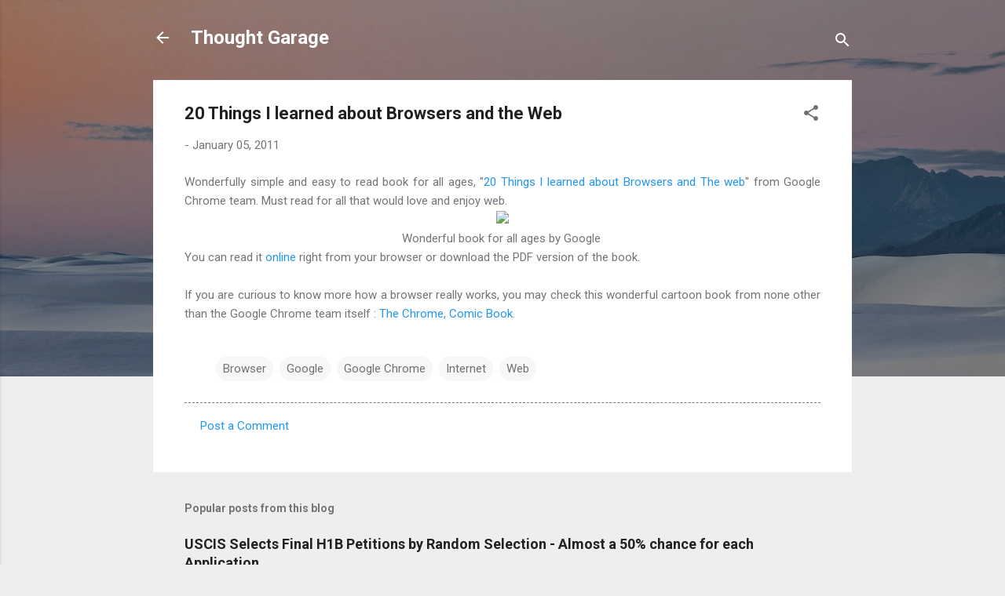

--- FILE ---
content_type: text/html; charset=UTF-8
request_url: http://thoughtgarage.muralim.com/2011/01/20-things-i-learned-about-browsers-and.html
body_size: 30269
content:
<!DOCTYPE html>
<html dir='ltr' lang='en'>
<head>
<meta content='width=device-width, initial-scale=1' name='viewport'/>
<title>20 Things I learned about Browsers and the Web</title>
<meta content='text/html; charset=UTF-8' http-equiv='Content-Type'/>
<!-- Chrome, Firefox OS and Opera -->
<meta content='#eeeeee' name='theme-color'/>
<!-- Windows Phone -->
<meta content='#eeeeee' name='msapplication-navbutton-color'/>
<meta content='blogger' name='generator'/>
<link href='http://thoughtgarage.muralim.com/favicon.ico' rel='icon' type='image/x-icon'/>
<link href='http://thoughtgarage.muralim.com/2011/01/20-things-i-learned-about-browsers-and.html' rel='canonical'/>
<link rel="alternate" type="application/atom+xml" title="Thought Garage - Atom" href="http://thoughtgarage.muralim.com/feeds/posts/default" />
<link rel="alternate" type="application/rss+xml" title="Thought Garage - RSS" href="http://thoughtgarage.muralim.com/feeds/posts/default?alt=rss" />
<link rel="service.post" type="application/atom+xml" title="Thought Garage - Atom" href="https://www.blogger.com/feeds/3163661793340851130/posts/default" />

<link rel="alternate" type="application/atom+xml" title="Thought Garage - Atom" href="http://thoughtgarage.muralim.com/feeds/6603643800169585686/comments/default" />
<!--Can't find substitution for tag [blog.ieCssRetrofitLinks]-->
<link href='http://www.20thingsilearned.com/css/images/front-cover.jpg' rel='image_src'/>
<meta content='http://thoughtgarage.muralim.com/2011/01/20-things-i-learned-about-browsers-and.html' property='og:url'/>
<meta content='20 Things I learned about Browsers and the Web' property='og:title'/>
<meta content='Wonderfully simple and easy to read book for all ages, &quot; 20 Things I learned about Browsers and The web &quot; from Google Chrome team. Must read...' property='og:description'/>
<meta content='https://lh3.googleusercontent.com/blogger_img_proxy/AEn0k_tV2ixUSF17XGpvHvCmjzcFAewu079PmgH3FbK6hc0MN25q7OoWDtS5-J2KdbDX3qigoTUU7BySISGjWi6RtJWCwLysNvX9fMadeDEwC-2pHqprYcFRtvtTTar8JGA=w1200-h630-p-k-no-nu' property='og:image'/>
<style type='text/css'>@font-face{font-family:'Roboto';font-style:italic;font-weight:300;font-stretch:100%;font-display:swap;src:url(//fonts.gstatic.com/s/roboto/v50/KFOKCnqEu92Fr1Mu53ZEC9_Vu3r1gIhOszmOClHrs6ljXfMMLt_QuAX-k3Yi128m0kN2.woff2)format('woff2');unicode-range:U+0460-052F,U+1C80-1C8A,U+20B4,U+2DE0-2DFF,U+A640-A69F,U+FE2E-FE2F;}@font-face{font-family:'Roboto';font-style:italic;font-weight:300;font-stretch:100%;font-display:swap;src:url(//fonts.gstatic.com/s/roboto/v50/KFOKCnqEu92Fr1Mu53ZEC9_Vu3r1gIhOszmOClHrs6ljXfMMLt_QuAz-k3Yi128m0kN2.woff2)format('woff2');unicode-range:U+0301,U+0400-045F,U+0490-0491,U+04B0-04B1,U+2116;}@font-face{font-family:'Roboto';font-style:italic;font-weight:300;font-stretch:100%;font-display:swap;src:url(//fonts.gstatic.com/s/roboto/v50/KFOKCnqEu92Fr1Mu53ZEC9_Vu3r1gIhOszmOClHrs6ljXfMMLt_QuAT-k3Yi128m0kN2.woff2)format('woff2');unicode-range:U+1F00-1FFF;}@font-face{font-family:'Roboto';font-style:italic;font-weight:300;font-stretch:100%;font-display:swap;src:url(//fonts.gstatic.com/s/roboto/v50/KFOKCnqEu92Fr1Mu53ZEC9_Vu3r1gIhOszmOClHrs6ljXfMMLt_QuAv-k3Yi128m0kN2.woff2)format('woff2');unicode-range:U+0370-0377,U+037A-037F,U+0384-038A,U+038C,U+038E-03A1,U+03A3-03FF;}@font-face{font-family:'Roboto';font-style:italic;font-weight:300;font-stretch:100%;font-display:swap;src:url(//fonts.gstatic.com/s/roboto/v50/KFOKCnqEu92Fr1Mu53ZEC9_Vu3r1gIhOszmOClHrs6ljXfMMLt_QuHT-k3Yi128m0kN2.woff2)format('woff2');unicode-range:U+0302-0303,U+0305,U+0307-0308,U+0310,U+0312,U+0315,U+031A,U+0326-0327,U+032C,U+032F-0330,U+0332-0333,U+0338,U+033A,U+0346,U+034D,U+0391-03A1,U+03A3-03A9,U+03B1-03C9,U+03D1,U+03D5-03D6,U+03F0-03F1,U+03F4-03F5,U+2016-2017,U+2034-2038,U+203C,U+2040,U+2043,U+2047,U+2050,U+2057,U+205F,U+2070-2071,U+2074-208E,U+2090-209C,U+20D0-20DC,U+20E1,U+20E5-20EF,U+2100-2112,U+2114-2115,U+2117-2121,U+2123-214F,U+2190,U+2192,U+2194-21AE,U+21B0-21E5,U+21F1-21F2,U+21F4-2211,U+2213-2214,U+2216-22FF,U+2308-230B,U+2310,U+2319,U+231C-2321,U+2336-237A,U+237C,U+2395,U+239B-23B7,U+23D0,U+23DC-23E1,U+2474-2475,U+25AF,U+25B3,U+25B7,U+25BD,U+25C1,U+25CA,U+25CC,U+25FB,U+266D-266F,U+27C0-27FF,U+2900-2AFF,U+2B0E-2B11,U+2B30-2B4C,U+2BFE,U+3030,U+FF5B,U+FF5D,U+1D400-1D7FF,U+1EE00-1EEFF;}@font-face{font-family:'Roboto';font-style:italic;font-weight:300;font-stretch:100%;font-display:swap;src:url(//fonts.gstatic.com/s/roboto/v50/KFOKCnqEu92Fr1Mu53ZEC9_Vu3r1gIhOszmOClHrs6ljXfMMLt_QuGb-k3Yi128m0kN2.woff2)format('woff2');unicode-range:U+0001-000C,U+000E-001F,U+007F-009F,U+20DD-20E0,U+20E2-20E4,U+2150-218F,U+2190,U+2192,U+2194-2199,U+21AF,U+21E6-21F0,U+21F3,U+2218-2219,U+2299,U+22C4-22C6,U+2300-243F,U+2440-244A,U+2460-24FF,U+25A0-27BF,U+2800-28FF,U+2921-2922,U+2981,U+29BF,U+29EB,U+2B00-2BFF,U+4DC0-4DFF,U+FFF9-FFFB,U+10140-1018E,U+10190-1019C,U+101A0,U+101D0-101FD,U+102E0-102FB,U+10E60-10E7E,U+1D2C0-1D2D3,U+1D2E0-1D37F,U+1F000-1F0FF,U+1F100-1F1AD,U+1F1E6-1F1FF,U+1F30D-1F30F,U+1F315,U+1F31C,U+1F31E,U+1F320-1F32C,U+1F336,U+1F378,U+1F37D,U+1F382,U+1F393-1F39F,U+1F3A7-1F3A8,U+1F3AC-1F3AF,U+1F3C2,U+1F3C4-1F3C6,U+1F3CA-1F3CE,U+1F3D4-1F3E0,U+1F3ED,U+1F3F1-1F3F3,U+1F3F5-1F3F7,U+1F408,U+1F415,U+1F41F,U+1F426,U+1F43F,U+1F441-1F442,U+1F444,U+1F446-1F449,U+1F44C-1F44E,U+1F453,U+1F46A,U+1F47D,U+1F4A3,U+1F4B0,U+1F4B3,U+1F4B9,U+1F4BB,U+1F4BF,U+1F4C8-1F4CB,U+1F4D6,U+1F4DA,U+1F4DF,U+1F4E3-1F4E6,U+1F4EA-1F4ED,U+1F4F7,U+1F4F9-1F4FB,U+1F4FD-1F4FE,U+1F503,U+1F507-1F50B,U+1F50D,U+1F512-1F513,U+1F53E-1F54A,U+1F54F-1F5FA,U+1F610,U+1F650-1F67F,U+1F687,U+1F68D,U+1F691,U+1F694,U+1F698,U+1F6AD,U+1F6B2,U+1F6B9-1F6BA,U+1F6BC,U+1F6C6-1F6CF,U+1F6D3-1F6D7,U+1F6E0-1F6EA,U+1F6F0-1F6F3,U+1F6F7-1F6FC,U+1F700-1F7FF,U+1F800-1F80B,U+1F810-1F847,U+1F850-1F859,U+1F860-1F887,U+1F890-1F8AD,U+1F8B0-1F8BB,U+1F8C0-1F8C1,U+1F900-1F90B,U+1F93B,U+1F946,U+1F984,U+1F996,U+1F9E9,U+1FA00-1FA6F,U+1FA70-1FA7C,U+1FA80-1FA89,U+1FA8F-1FAC6,U+1FACE-1FADC,U+1FADF-1FAE9,U+1FAF0-1FAF8,U+1FB00-1FBFF;}@font-face{font-family:'Roboto';font-style:italic;font-weight:300;font-stretch:100%;font-display:swap;src:url(//fonts.gstatic.com/s/roboto/v50/KFOKCnqEu92Fr1Mu53ZEC9_Vu3r1gIhOszmOClHrs6ljXfMMLt_QuAf-k3Yi128m0kN2.woff2)format('woff2');unicode-range:U+0102-0103,U+0110-0111,U+0128-0129,U+0168-0169,U+01A0-01A1,U+01AF-01B0,U+0300-0301,U+0303-0304,U+0308-0309,U+0323,U+0329,U+1EA0-1EF9,U+20AB;}@font-face{font-family:'Roboto';font-style:italic;font-weight:300;font-stretch:100%;font-display:swap;src:url(//fonts.gstatic.com/s/roboto/v50/KFOKCnqEu92Fr1Mu53ZEC9_Vu3r1gIhOszmOClHrs6ljXfMMLt_QuAb-k3Yi128m0kN2.woff2)format('woff2');unicode-range:U+0100-02BA,U+02BD-02C5,U+02C7-02CC,U+02CE-02D7,U+02DD-02FF,U+0304,U+0308,U+0329,U+1D00-1DBF,U+1E00-1E9F,U+1EF2-1EFF,U+2020,U+20A0-20AB,U+20AD-20C0,U+2113,U+2C60-2C7F,U+A720-A7FF;}@font-face{font-family:'Roboto';font-style:italic;font-weight:300;font-stretch:100%;font-display:swap;src:url(//fonts.gstatic.com/s/roboto/v50/KFOKCnqEu92Fr1Mu53ZEC9_Vu3r1gIhOszmOClHrs6ljXfMMLt_QuAj-k3Yi128m0g.woff2)format('woff2');unicode-range:U+0000-00FF,U+0131,U+0152-0153,U+02BB-02BC,U+02C6,U+02DA,U+02DC,U+0304,U+0308,U+0329,U+2000-206F,U+20AC,U+2122,U+2191,U+2193,U+2212,U+2215,U+FEFF,U+FFFD;}@font-face{font-family:'Roboto';font-style:normal;font-weight:400;font-stretch:100%;font-display:swap;src:url(//fonts.gstatic.com/s/roboto/v50/KFO7CnqEu92Fr1ME7kSn66aGLdTylUAMa3GUBHMdazTgWw.woff2)format('woff2');unicode-range:U+0460-052F,U+1C80-1C8A,U+20B4,U+2DE0-2DFF,U+A640-A69F,U+FE2E-FE2F;}@font-face{font-family:'Roboto';font-style:normal;font-weight:400;font-stretch:100%;font-display:swap;src:url(//fonts.gstatic.com/s/roboto/v50/KFO7CnqEu92Fr1ME7kSn66aGLdTylUAMa3iUBHMdazTgWw.woff2)format('woff2');unicode-range:U+0301,U+0400-045F,U+0490-0491,U+04B0-04B1,U+2116;}@font-face{font-family:'Roboto';font-style:normal;font-weight:400;font-stretch:100%;font-display:swap;src:url(//fonts.gstatic.com/s/roboto/v50/KFO7CnqEu92Fr1ME7kSn66aGLdTylUAMa3CUBHMdazTgWw.woff2)format('woff2');unicode-range:U+1F00-1FFF;}@font-face{font-family:'Roboto';font-style:normal;font-weight:400;font-stretch:100%;font-display:swap;src:url(//fonts.gstatic.com/s/roboto/v50/KFO7CnqEu92Fr1ME7kSn66aGLdTylUAMa3-UBHMdazTgWw.woff2)format('woff2');unicode-range:U+0370-0377,U+037A-037F,U+0384-038A,U+038C,U+038E-03A1,U+03A3-03FF;}@font-face{font-family:'Roboto';font-style:normal;font-weight:400;font-stretch:100%;font-display:swap;src:url(//fonts.gstatic.com/s/roboto/v50/KFO7CnqEu92Fr1ME7kSn66aGLdTylUAMawCUBHMdazTgWw.woff2)format('woff2');unicode-range:U+0302-0303,U+0305,U+0307-0308,U+0310,U+0312,U+0315,U+031A,U+0326-0327,U+032C,U+032F-0330,U+0332-0333,U+0338,U+033A,U+0346,U+034D,U+0391-03A1,U+03A3-03A9,U+03B1-03C9,U+03D1,U+03D5-03D6,U+03F0-03F1,U+03F4-03F5,U+2016-2017,U+2034-2038,U+203C,U+2040,U+2043,U+2047,U+2050,U+2057,U+205F,U+2070-2071,U+2074-208E,U+2090-209C,U+20D0-20DC,U+20E1,U+20E5-20EF,U+2100-2112,U+2114-2115,U+2117-2121,U+2123-214F,U+2190,U+2192,U+2194-21AE,U+21B0-21E5,U+21F1-21F2,U+21F4-2211,U+2213-2214,U+2216-22FF,U+2308-230B,U+2310,U+2319,U+231C-2321,U+2336-237A,U+237C,U+2395,U+239B-23B7,U+23D0,U+23DC-23E1,U+2474-2475,U+25AF,U+25B3,U+25B7,U+25BD,U+25C1,U+25CA,U+25CC,U+25FB,U+266D-266F,U+27C0-27FF,U+2900-2AFF,U+2B0E-2B11,U+2B30-2B4C,U+2BFE,U+3030,U+FF5B,U+FF5D,U+1D400-1D7FF,U+1EE00-1EEFF;}@font-face{font-family:'Roboto';font-style:normal;font-weight:400;font-stretch:100%;font-display:swap;src:url(//fonts.gstatic.com/s/roboto/v50/KFO7CnqEu92Fr1ME7kSn66aGLdTylUAMaxKUBHMdazTgWw.woff2)format('woff2');unicode-range:U+0001-000C,U+000E-001F,U+007F-009F,U+20DD-20E0,U+20E2-20E4,U+2150-218F,U+2190,U+2192,U+2194-2199,U+21AF,U+21E6-21F0,U+21F3,U+2218-2219,U+2299,U+22C4-22C6,U+2300-243F,U+2440-244A,U+2460-24FF,U+25A0-27BF,U+2800-28FF,U+2921-2922,U+2981,U+29BF,U+29EB,U+2B00-2BFF,U+4DC0-4DFF,U+FFF9-FFFB,U+10140-1018E,U+10190-1019C,U+101A0,U+101D0-101FD,U+102E0-102FB,U+10E60-10E7E,U+1D2C0-1D2D3,U+1D2E0-1D37F,U+1F000-1F0FF,U+1F100-1F1AD,U+1F1E6-1F1FF,U+1F30D-1F30F,U+1F315,U+1F31C,U+1F31E,U+1F320-1F32C,U+1F336,U+1F378,U+1F37D,U+1F382,U+1F393-1F39F,U+1F3A7-1F3A8,U+1F3AC-1F3AF,U+1F3C2,U+1F3C4-1F3C6,U+1F3CA-1F3CE,U+1F3D4-1F3E0,U+1F3ED,U+1F3F1-1F3F3,U+1F3F5-1F3F7,U+1F408,U+1F415,U+1F41F,U+1F426,U+1F43F,U+1F441-1F442,U+1F444,U+1F446-1F449,U+1F44C-1F44E,U+1F453,U+1F46A,U+1F47D,U+1F4A3,U+1F4B0,U+1F4B3,U+1F4B9,U+1F4BB,U+1F4BF,U+1F4C8-1F4CB,U+1F4D6,U+1F4DA,U+1F4DF,U+1F4E3-1F4E6,U+1F4EA-1F4ED,U+1F4F7,U+1F4F9-1F4FB,U+1F4FD-1F4FE,U+1F503,U+1F507-1F50B,U+1F50D,U+1F512-1F513,U+1F53E-1F54A,U+1F54F-1F5FA,U+1F610,U+1F650-1F67F,U+1F687,U+1F68D,U+1F691,U+1F694,U+1F698,U+1F6AD,U+1F6B2,U+1F6B9-1F6BA,U+1F6BC,U+1F6C6-1F6CF,U+1F6D3-1F6D7,U+1F6E0-1F6EA,U+1F6F0-1F6F3,U+1F6F7-1F6FC,U+1F700-1F7FF,U+1F800-1F80B,U+1F810-1F847,U+1F850-1F859,U+1F860-1F887,U+1F890-1F8AD,U+1F8B0-1F8BB,U+1F8C0-1F8C1,U+1F900-1F90B,U+1F93B,U+1F946,U+1F984,U+1F996,U+1F9E9,U+1FA00-1FA6F,U+1FA70-1FA7C,U+1FA80-1FA89,U+1FA8F-1FAC6,U+1FACE-1FADC,U+1FADF-1FAE9,U+1FAF0-1FAF8,U+1FB00-1FBFF;}@font-face{font-family:'Roboto';font-style:normal;font-weight:400;font-stretch:100%;font-display:swap;src:url(//fonts.gstatic.com/s/roboto/v50/KFO7CnqEu92Fr1ME7kSn66aGLdTylUAMa3OUBHMdazTgWw.woff2)format('woff2');unicode-range:U+0102-0103,U+0110-0111,U+0128-0129,U+0168-0169,U+01A0-01A1,U+01AF-01B0,U+0300-0301,U+0303-0304,U+0308-0309,U+0323,U+0329,U+1EA0-1EF9,U+20AB;}@font-face{font-family:'Roboto';font-style:normal;font-weight:400;font-stretch:100%;font-display:swap;src:url(//fonts.gstatic.com/s/roboto/v50/KFO7CnqEu92Fr1ME7kSn66aGLdTylUAMa3KUBHMdazTgWw.woff2)format('woff2');unicode-range:U+0100-02BA,U+02BD-02C5,U+02C7-02CC,U+02CE-02D7,U+02DD-02FF,U+0304,U+0308,U+0329,U+1D00-1DBF,U+1E00-1E9F,U+1EF2-1EFF,U+2020,U+20A0-20AB,U+20AD-20C0,U+2113,U+2C60-2C7F,U+A720-A7FF;}@font-face{font-family:'Roboto';font-style:normal;font-weight:400;font-stretch:100%;font-display:swap;src:url(//fonts.gstatic.com/s/roboto/v50/KFO7CnqEu92Fr1ME7kSn66aGLdTylUAMa3yUBHMdazQ.woff2)format('woff2');unicode-range:U+0000-00FF,U+0131,U+0152-0153,U+02BB-02BC,U+02C6,U+02DA,U+02DC,U+0304,U+0308,U+0329,U+2000-206F,U+20AC,U+2122,U+2191,U+2193,U+2212,U+2215,U+FEFF,U+FFFD;}@font-face{font-family:'Roboto';font-style:normal;font-weight:700;font-stretch:100%;font-display:swap;src:url(//fonts.gstatic.com/s/roboto/v50/KFO7CnqEu92Fr1ME7kSn66aGLdTylUAMa3GUBHMdazTgWw.woff2)format('woff2');unicode-range:U+0460-052F,U+1C80-1C8A,U+20B4,U+2DE0-2DFF,U+A640-A69F,U+FE2E-FE2F;}@font-face{font-family:'Roboto';font-style:normal;font-weight:700;font-stretch:100%;font-display:swap;src:url(//fonts.gstatic.com/s/roboto/v50/KFO7CnqEu92Fr1ME7kSn66aGLdTylUAMa3iUBHMdazTgWw.woff2)format('woff2');unicode-range:U+0301,U+0400-045F,U+0490-0491,U+04B0-04B1,U+2116;}@font-face{font-family:'Roboto';font-style:normal;font-weight:700;font-stretch:100%;font-display:swap;src:url(//fonts.gstatic.com/s/roboto/v50/KFO7CnqEu92Fr1ME7kSn66aGLdTylUAMa3CUBHMdazTgWw.woff2)format('woff2');unicode-range:U+1F00-1FFF;}@font-face{font-family:'Roboto';font-style:normal;font-weight:700;font-stretch:100%;font-display:swap;src:url(//fonts.gstatic.com/s/roboto/v50/KFO7CnqEu92Fr1ME7kSn66aGLdTylUAMa3-UBHMdazTgWw.woff2)format('woff2');unicode-range:U+0370-0377,U+037A-037F,U+0384-038A,U+038C,U+038E-03A1,U+03A3-03FF;}@font-face{font-family:'Roboto';font-style:normal;font-weight:700;font-stretch:100%;font-display:swap;src:url(//fonts.gstatic.com/s/roboto/v50/KFO7CnqEu92Fr1ME7kSn66aGLdTylUAMawCUBHMdazTgWw.woff2)format('woff2');unicode-range:U+0302-0303,U+0305,U+0307-0308,U+0310,U+0312,U+0315,U+031A,U+0326-0327,U+032C,U+032F-0330,U+0332-0333,U+0338,U+033A,U+0346,U+034D,U+0391-03A1,U+03A3-03A9,U+03B1-03C9,U+03D1,U+03D5-03D6,U+03F0-03F1,U+03F4-03F5,U+2016-2017,U+2034-2038,U+203C,U+2040,U+2043,U+2047,U+2050,U+2057,U+205F,U+2070-2071,U+2074-208E,U+2090-209C,U+20D0-20DC,U+20E1,U+20E5-20EF,U+2100-2112,U+2114-2115,U+2117-2121,U+2123-214F,U+2190,U+2192,U+2194-21AE,U+21B0-21E5,U+21F1-21F2,U+21F4-2211,U+2213-2214,U+2216-22FF,U+2308-230B,U+2310,U+2319,U+231C-2321,U+2336-237A,U+237C,U+2395,U+239B-23B7,U+23D0,U+23DC-23E1,U+2474-2475,U+25AF,U+25B3,U+25B7,U+25BD,U+25C1,U+25CA,U+25CC,U+25FB,U+266D-266F,U+27C0-27FF,U+2900-2AFF,U+2B0E-2B11,U+2B30-2B4C,U+2BFE,U+3030,U+FF5B,U+FF5D,U+1D400-1D7FF,U+1EE00-1EEFF;}@font-face{font-family:'Roboto';font-style:normal;font-weight:700;font-stretch:100%;font-display:swap;src:url(//fonts.gstatic.com/s/roboto/v50/KFO7CnqEu92Fr1ME7kSn66aGLdTylUAMaxKUBHMdazTgWw.woff2)format('woff2');unicode-range:U+0001-000C,U+000E-001F,U+007F-009F,U+20DD-20E0,U+20E2-20E4,U+2150-218F,U+2190,U+2192,U+2194-2199,U+21AF,U+21E6-21F0,U+21F3,U+2218-2219,U+2299,U+22C4-22C6,U+2300-243F,U+2440-244A,U+2460-24FF,U+25A0-27BF,U+2800-28FF,U+2921-2922,U+2981,U+29BF,U+29EB,U+2B00-2BFF,U+4DC0-4DFF,U+FFF9-FFFB,U+10140-1018E,U+10190-1019C,U+101A0,U+101D0-101FD,U+102E0-102FB,U+10E60-10E7E,U+1D2C0-1D2D3,U+1D2E0-1D37F,U+1F000-1F0FF,U+1F100-1F1AD,U+1F1E6-1F1FF,U+1F30D-1F30F,U+1F315,U+1F31C,U+1F31E,U+1F320-1F32C,U+1F336,U+1F378,U+1F37D,U+1F382,U+1F393-1F39F,U+1F3A7-1F3A8,U+1F3AC-1F3AF,U+1F3C2,U+1F3C4-1F3C6,U+1F3CA-1F3CE,U+1F3D4-1F3E0,U+1F3ED,U+1F3F1-1F3F3,U+1F3F5-1F3F7,U+1F408,U+1F415,U+1F41F,U+1F426,U+1F43F,U+1F441-1F442,U+1F444,U+1F446-1F449,U+1F44C-1F44E,U+1F453,U+1F46A,U+1F47D,U+1F4A3,U+1F4B0,U+1F4B3,U+1F4B9,U+1F4BB,U+1F4BF,U+1F4C8-1F4CB,U+1F4D6,U+1F4DA,U+1F4DF,U+1F4E3-1F4E6,U+1F4EA-1F4ED,U+1F4F7,U+1F4F9-1F4FB,U+1F4FD-1F4FE,U+1F503,U+1F507-1F50B,U+1F50D,U+1F512-1F513,U+1F53E-1F54A,U+1F54F-1F5FA,U+1F610,U+1F650-1F67F,U+1F687,U+1F68D,U+1F691,U+1F694,U+1F698,U+1F6AD,U+1F6B2,U+1F6B9-1F6BA,U+1F6BC,U+1F6C6-1F6CF,U+1F6D3-1F6D7,U+1F6E0-1F6EA,U+1F6F0-1F6F3,U+1F6F7-1F6FC,U+1F700-1F7FF,U+1F800-1F80B,U+1F810-1F847,U+1F850-1F859,U+1F860-1F887,U+1F890-1F8AD,U+1F8B0-1F8BB,U+1F8C0-1F8C1,U+1F900-1F90B,U+1F93B,U+1F946,U+1F984,U+1F996,U+1F9E9,U+1FA00-1FA6F,U+1FA70-1FA7C,U+1FA80-1FA89,U+1FA8F-1FAC6,U+1FACE-1FADC,U+1FADF-1FAE9,U+1FAF0-1FAF8,U+1FB00-1FBFF;}@font-face{font-family:'Roboto';font-style:normal;font-weight:700;font-stretch:100%;font-display:swap;src:url(//fonts.gstatic.com/s/roboto/v50/KFO7CnqEu92Fr1ME7kSn66aGLdTylUAMa3OUBHMdazTgWw.woff2)format('woff2');unicode-range:U+0102-0103,U+0110-0111,U+0128-0129,U+0168-0169,U+01A0-01A1,U+01AF-01B0,U+0300-0301,U+0303-0304,U+0308-0309,U+0323,U+0329,U+1EA0-1EF9,U+20AB;}@font-face{font-family:'Roboto';font-style:normal;font-weight:700;font-stretch:100%;font-display:swap;src:url(//fonts.gstatic.com/s/roboto/v50/KFO7CnqEu92Fr1ME7kSn66aGLdTylUAMa3KUBHMdazTgWw.woff2)format('woff2');unicode-range:U+0100-02BA,U+02BD-02C5,U+02C7-02CC,U+02CE-02D7,U+02DD-02FF,U+0304,U+0308,U+0329,U+1D00-1DBF,U+1E00-1E9F,U+1EF2-1EFF,U+2020,U+20A0-20AB,U+20AD-20C0,U+2113,U+2C60-2C7F,U+A720-A7FF;}@font-face{font-family:'Roboto';font-style:normal;font-weight:700;font-stretch:100%;font-display:swap;src:url(//fonts.gstatic.com/s/roboto/v50/KFO7CnqEu92Fr1ME7kSn66aGLdTylUAMa3yUBHMdazQ.woff2)format('woff2');unicode-range:U+0000-00FF,U+0131,U+0152-0153,U+02BB-02BC,U+02C6,U+02DA,U+02DC,U+0304,U+0308,U+0329,U+2000-206F,U+20AC,U+2122,U+2191,U+2193,U+2212,U+2215,U+FEFF,U+FFFD;}</style>
<style id='page-skin-1' type='text/css'><!--
/*! normalize.css v3.0.1 | MIT License | git.io/normalize */html{font-family:sans-serif;-ms-text-size-adjust:100%;-webkit-text-size-adjust:100%}body{margin:0}article,aside,details,figcaption,figure,footer,header,hgroup,main,nav,section,summary{display:block}audio,canvas,progress,video{display:inline-block;vertical-align:baseline}audio:not([controls]){display:none;height:0}[hidden],template{display:none}a{background:transparent}a:active,a:hover{outline:0}abbr[title]{border-bottom:1px dotted}b,strong{font-weight:bold}dfn{font-style:italic}h1{font-size:2em;margin:.67em 0}mark{background:#ff0;color:#000}small{font-size:80%}sub,sup{font-size:75%;line-height:0;position:relative;vertical-align:baseline}sup{top:-0.5em}sub{bottom:-0.25em}img{border:0}svg:not(:root){overflow:hidden}figure{margin:1em 40px}hr{-moz-box-sizing:content-box;box-sizing:content-box;height:0}pre{overflow:auto}code,kbd,pre,samp{font-family:monospace,monospace;font-size:1em}button,input,optgroup,select,textarea{color:inherit;font:inherit;margin:0}button{overflow:visible}button,select{text-transform:none}button,html input[type="button"],input[type="reset"],input[type="submit"]{-webkit-appearance:button;cursor:pointer}button[disabled],html input[disabled]{cursor:default}button::-moz-focus-inner,input::-moz-focus-inner{border:0;padding:0}input{line-height:normal}input[type="checkbox"],input[type="radio"]{box-sizing:border-box;padding:0}input[type="number"]::-webkit-inner-spin-button,input[type="number"]::-webkit-outer-spin-button{height:auto}input[type="search"]{-webkit-appearance:textfield;-moz-box-sizing:content-box;-webkit-box-sizing:content-box;box-sizing:content-box}input[type="search"]::-webkit-search-cancel-button,input[type="search"]::-webkit-search-decoration{-webkit-appearance:none}fieldset{border:1px solid #c0c0c0;margin:0 2px;padding:.35em .625em .75em}legend{border:0;padding:0}textarea{overflow:auto}optgroup{font-weight:bold}table{border-collapse:collapse;border-spacing:0}td,th{padding:0}
/*!************************************************
* Blogger Template Style
* Name: Contempo
**************************************************/
body{
overflow-wrap:break-word;
word-break:break-word;
word-wrap:break-word
}
.hidden{
display:none
}
.invisible{
visibility:hidden
}
.container::after,.float-container::after{
clear:both;
content:"";
display:table
}
.clearboth{
clear:both
}
#comments .comment .comment-actions,.subscribe-popup .FollowByEmail .follow-by-email-submit,.widget.Profile .profile-link,.widget.Profile .profile-link.visit-profile{
background:0 0;
border:0;
box-shadow:none;
color:#2196f3;
cursor:pointer;
font-size:14px;
font-weight:700;
outline:0;
text-decoration:none;
text-transform:uppercase;
width:auto
}
.dim-overlay{
background-color:rgba(0,0,0,.54);
height:100vh;
left:0;
position:fixed;
top:0;
width:100%
}
#sharing-dim-overlay{
background-color:transparent
}
input::-ms-clear{
display:none
}
.blogger-logo,.svg-icon-24.blogger-logo{
fill:#ff9800;
opacity:1
}
.loading-spinner-large{
-webkit-animation:mspin-rotate 1.568s infinite linear;
animation:mspin-rotate 1.568s infinite linear;
height:48px;
overflow:hidden;
position:absolute;
width:48px;
z-index:200
}
.loading-spinner-large>div{
-webkit-animation:mspin-revrot 5332ms infinite steps(4);
animation:mspin-revrot 5332ms infinite steps(4)
}
.loading-spinner-large>div>div{
-webkit-animation:mspin-singlecolor-large-film 1333ms infinite steps(81);
animation:mspin-singlecolor-large-film 1333ms infinite steps(81);
background-size:100%;
height:48px;
width:3888px
}
.mspin-black-large>div>div,.mspin-grey_54-large>div>div{
background-image:url(https://www.blogblog.com/indie/mspin_black_large.svg)
}
.mspin-white-large>div>div{
background-image:url(https://www.blogblog.com/indie/mspin_white_large.svg)
}
.mspin-grey_54-large{
opacity:.54
}
@-webkit-keyframes mspin-singlecolor-large-film{
from{
-webkit-transform:translateX(0);
transform:translateX(0)
}
to{
-webkit-transform:translateX(-3888px);
transform:translateX(-3888px)
}
}
@keyframes mspin-singlecolor-large-film{
from{
-webkit-transform:translateX(0);
transform:translateX(0)
}
to{
-webkit-transform:translateX(-3888px);
transform:translateX(-3888px)
}
}
@-webkit-keyframes mspin-rotate{
from{
-webkit-transform:rotate(0);
transform:rotate(0)
}
to{
-webkit-transform:rotate(360deg);
transform:rotate(360deg)
}
}
@keyframes mspin-rotate{
from{
-webkit-transform:rotate(0);
transform:rotate(0)
}
to{
-webkit-transform:rotate(360deg);
transform:rotate(360deg)
}
}
@-webkit-keyframes mspin-revrot{
from{
-webkit-transform:rotate(0);
transform:rotate(0)
}
to{
-webkit-transform:rotate(-360deg);
transform:rotate(-360deg)
}
}
@keyframes mspin-revrot{
from{
-webkit-transform:rotate(0);
transform:rotate(0)
}
to{
-webkit-transform:rotate(-360deg);
transform:rotate(-360deg)
}
}
.skip-navigation{
background-color:#fff;
box-sizing:border-box;
color:#000;
display:block;
height:0;
left:0;
line-height:50px;
overflow:hidden;
padding-top:0;
position:fixed;
text-align:center;
top:0;
-webkit-transition:box-shadow .3s,height .3s,padding-top .3s;
transition:box-shadow .3s,height .3s,padding-top .3s;
width:100%;
z-index:900
}
.skip-navigation:focus{
box-shadow:0 4px 5px 0 rgba(0,0,0,.14),0 1px 10px 0 rgba(0,0,0,.12),0 2px 4px -1px rgba(0,0,0,.2);
height:50px
}
#main{
outline:0
}
.main-heading{
position:absolute;
clip:rect(1px,1px,1px,1px);
padding:0;
border:0;
height:1px;
width:1px;
overflow:hidden
}
.Attribution{
margin-top:1em;
text-align:center
}
.Attribution .blogger img,.Attribution .blogger svg{
vertical-align:bottom
}
.Attribution .blogger img{
margin-right:.5em
}
.Attribution div{
line-height:24px;
margin-top:.5em
}
.Attribution .copyright,.Attribution .image-attribution{
font-size:.7em;
margin-top:1.5em
}
.BLOG_mobile_video_class{
display:none
}
.bg-photo{
background-attachment:scroll!important
}
body .CSS_LIGHTBOX{
z-index:900
}
.extendable .show-less,.extendable .show-more{
border-color:#2196f3;
color:#2196f3;
margin-top:8px
}
.extendable .show-less.hidden,.extendable .show-more.hidden{
display:none
}
.inline-ad{
display:none;
max-width:100%;
overflow:hidden
}
.adsbygoogle{
display:block
}
#cookieChoiceInfo{
bottom:0;
top:auto
}
iframe.b-hbp-video{
border:0
}
.post-body img{
max-width:100%
}
.post-body iframe{
max-width:100%
}
.post-body a[imageanchor="1"]{
display:inline-block
}
.byline{
margin-right:1em
}
.byline:last-child{
margin-right:0
}
.link-copied-dialog{
max-width:520px;
outline:0
}
.link-copied-dialog .modal-dialog-buttons{
margin-top:8px
}
.link-copied-dialog .goog-buttonset-default{
background:0 0;
border:0
}
.link-copied-dialog .goog-buttonset-default:focus{
outline:0
}
.paging-control-container{
margin-bottom:16px
}
.paging-control-container .paging-control{
display:inline-block
}
.paging-control-container .comment-range-text::after,.paging-control-container .paging-control{
color:#2196f3
}
.paging-control-container .comment-range-text,.paging-control-container .paging-control{
margin-right:8px
}
.paging-control-container .comment-range-text::after,.paging-control-container .paging-control::after{
content:"\b7";
cursor:default;
padding-left:8px;
pointer-events:none
}
.paging-control-container .comment-range-text:last-child::after,.paging-control-container .paging-control:last-child::after{
content:none
}
.byline.reactions iframe{
height:20px
}
.b-notification{
color:#000;
background-color:#fff;
border-bottom:solid 1px #000;
box-sizing:border-box;
padding:16px 32px;
text-align:center
}
.b-notification.visible{
-webkit-transition:margin-top .3s cubic-bezier(.4,0,.2,1);
transition:margin-top .3s cubic-bezier(.4,0,.2,1)
}
.b-notification.invisible{
position:absolute
}
.b-notification-close{
position:absolute;
right:8px;
top:8px
}
.no-posts-message{
line-height:40px;
text-align:center
}
@media screen and (max-width:800px){
body.item-view .post-body a[imageanchor="1"][style*="float: left;"],body.item-view .post-body a[imageanchor="1"][style*="float: right;"]{
float:none!important;
clear:none!important
}
body.item-view .post-body a[imageanchor="1"] img{
display:block;
height:auto;
margin:0 auto
}
body.item-view .post-body>.separator:first-child>a[imageanchor="1"]:first-child{
margin-top:20px
}
.post-body a[imageanchor]{
display:block
}
body.item-view .post-body a[imageanchor="1"]{
margin-left:0!important;
margin-right:0!important
}
body.item-view .post-body a[imageanchor="1"]+a[imageanchor="1"]{
margin-top:16px
}
}
.item-control{
display:none
}
#comments{
border-top:1px dashed rgba(0,0,0,.54);
margin-top:20px;
padding:20px
}
#comments .comment-thread ol{
margin:0;
padding-left:0;
padding-left:0
}
#comments .comment .comment-replybox-single,#comments .comment-thread .comment-replies{
margin-left:60px
}
#comments .comment-thread .thread-count{
display:none
}
#comments .comment{
list-style-type:none;
padding:0 0 30px;
position:relative
}
#comments .comment .comment{
padding-bottom:8px
}
.comment .avatar-image-container{
position:absolute
}
.comment .avatar-image-container img{
border-radius:50%
}
.avatar-image-container svg,.comment .avatar-image-container .avatar-icon{
border-radius:50%;
border:solid 1px #707070;
box-sizing:border-box;
fill:#707070;
height:35px;
margin:0;
padding:7px;
width:35px
}
.comment .comment-block{
margin-top:10px;
margin-left:60px;
padding-bottom:0
}
#comments .comment-author-header-wrapper{
margin-left:40px
}
#comments .comment .thread-expanded .comment-block{
padding-bottom:20px
}
#comments .comment .comment-header .user,#comments .comment .comment-header .user a{
color:#212121;
font-style:normal;
font-weight:700
}
#comments .comment .comment-actions{
bottom:0;
margin-bottom:15px;
position:absolute
}
#comments .comment .comment-actions>*{
margin-right:8px
}
#comments .comment .comment-header .datetime{
bottom:0;
color:rgba(33,33,33,.54);
display:inline-block;
font-size:13px;
font-style:italic;
margin-left:8px
}
#comments .comment .comment-footer .comment-timestamp a,#comments .comment .comment-header .datetime a{
color:rgba(33,33,33,.54)
}
#comments .comment .comment-content,.comment .comment-body{
margin-top:12px;
word-break:break-word
}
.comment-body{
margin-bottom:12px
}
#comments.embed[data-num-comments="0"]{
border:0;
margin-top:0;
padding-top:0
}
#comments.embed[data-num-comments="0"] #comment-post-message,#comments.embed[data-num-comments="0"] div.comment-form>p,#comments.embed[data-num-comments="0"] p.comment-footer{
display:none
}
#comment-editor-src{
display:none
}
.comments .comments-content .loadmore.loaded{
max-height:0;
opacity:0;
overflow:hidden
}
.extendable .remaining-items{
height:0;
overflow:hidden;
-webkit-transition:height .3s cubic-bezier(.4,0,.2,1);
transition:height .3s cubic-bezier(.4,0,.2,1)
}
.extendable .remaining-items.expanded{
height:auto
}
.svg-icon-24,.svg-icon-24-button{
cursor:pointer;
height:24px;
width:24px;
min-width:24px
}
.touch-icon{
margin:-12px;
padding:12px
}
.touch-icon:active,.touch-icon:focus{
background-color:rgba(153,153,153,.4);
border-radius:50%
}
svg:not(:root).touch-icon{
overflow:visible
}
html[dir=rtl] .rtl-reversible-icon{
-webkit-transform:scaleX(-1);
-ms-transform:scaleX(-1);
transform:scaleX(-1)
}
.svg-icon-24-button,.touch-icon-button{
background:0 0;
border:0;
margin:0;
outline:0;
padding:0
}
.touch-icon-button .touch-icon:active,.touch-icon-button .touch-icon:focus{
background-color:transparent
}
.touch-icon-button:active .touch-icon,.touch-icon-button:focus .touch-icon{
background-color:rgba(153,153,153,.4);
border-radius:50%
}
.Profile .default-avatar-wrapper .avatar-icon{
border-radius:50%;
border:solid 1px #707070;
box-sizing:border-box;
fill:#707070;
margin:0
}
.Profile .individual .default-avatar-wrapper .avatar-icon{
padding:25px
}
.Profile .individual .avatar-icon,.Profile .individual .profile-img{
height:120px;
width:120px
}
.Profile .team .default-avatar-wrapper .avatar-icon{
padding:8px
}
.Profile .team .avatar-icon,.Profile .team .default-avatar-wrapper,.Profile .team .profile-img{
height:40px;
width:40px
}
.snippet-container{
margin:0;
position:relative;
overflow:hidden
}
.snippet-fade{
bottom:0;
box-sizing:border-box;
position:absolute;
width:96px
}
.snippet-fade{
right:0
}
.snippet-fade:after{
content:"\2026"
}
.snippet-fade:after{
float:right
}
.post-bottom{
-webkit-box-align:center;
-webkit-align-items:center;
-ms-flex-align:center;
align-items:center;
display:-webkit-box;
display:-webkit-flex;
display:-ms-flexbox;
display:flex;
-webkit-flex-wrap:wrap;
-ms-flex-wrap:wrap;
flex-wrap:wrap
}
.post-footer{
-webkit-box-flex:1;
-webkit-flex:1 1 auto;
-ms-flex:1 1 auto;
flex:1 1 auto;
-webkit-flex-wrap:wrap;
-ms-flex-wrap:wrap;
flex-wrap:wrap;
-webkit-box-ordinal-group:2;
-webkit-order:1;
-ms-flex-order:1;
order:1
}
.post-footer>*{
-webkit-box-flex:0;
-webkit-flex:0 1 auto;
-ms-flex:0 1 auto;
flex:0 1 auto
}
.post-footer .byline:last-child{
margin-right:1em
}
.jump-link{
-webkit-box-flex:0;
-webkit-flex:0 0 auto;
-ms-flex:0 0 auto;
flex:0 0 auto;
-webkit-box-ordinal-group:3;
-webkit-order:2;
-ms-flex-order:2;
order:2
}
.centered-top-container.sticky{
left:0;
position:fixed;
right:0;
top:0;
width:auto;
z-index:50;
-webkit-transition-property:opacity,-webkit-transform;
transition-property:opacity,-webkit-transform;
transition-property:transform,opacity;
transition-property:transform,opacity,-webkit-transform;
-webkit-transition-duration:.2s;
transition-duration:.2s;
-webkit-transition-timing-function:cubic-bezier(.4,0,.2,1);
transition-timing-function:cubic-bezier(.4,0,.2,1)
}
.centered-top-placeholder{
display:none
}
.collapsed-header .centered-top-placeholder{
display:block
}
.centered-top-container .Header .replaced h1,.centered-top-placeholder .Header .replaced h1{
display:none
}
.centered-top-container.sticky .Header .replaced h1{
display:block
}
.centered-top-container.sticky .Header .header-widget{
background:0 0
}
.centered-top-container.sticky .Header .header-image-wrapper{
display:none
}
.centered-top-container img,.centered-top-placeholder img{
max-width:100%
}
.collapsible{
-webkit-transition:height .3s cubic-bezier(.4,0,.2,1);
transition:height .3s cubic-bezier(.4,0,.2,1)
}
.collapsible,.collapsible>summary{
display:block;
overflow:hidden
}
.collapsible>:not(summary){
display:none
}
.collapsible[open]>:not(summary){
display:block
}
.collapsible:focus,.collapsible>summary:focus{
outline:0
}
.collapsible>summary{
cursor:pointer;
display:block;
padding:0
}
.collapsible:focus>summary,.collapsible>summary:focus{
background-color:transparent
}
.collapsible>summary::-webkit-details-marker{
display:none
}
.collapsible-title{
-webkit-box-align:center;
-webkit-align-items:center;
-ms-flex-align:center;
align-items:center;
display:-webkit-box;
display:-webkit-flex;
display:-ms-flexbox;
display:flex
}
.collapsible-title .title{
-webkit-box-flex:1;
-webkit-flex:1 1 auto;
-ms-flex:1 1 auto;
flex:1 1 auto;
-webkit-box-ordinal-group:1;
-webkit-order:0;
-ms-flex-order:0;
order:0;
overflow:hidden;
text-overflow:ellipsis;
white-space:nowrap
}
.collapsible-title .chevron-down,.collapsible[open] .collapsible-title .chevron-up{
display:block
}
.collapsible-title .chevron-up,.collapsible[open] .collapsible-title .chevron-down{
display:none
}
.flat-button{
cursor:pointer;
display:inline-block;
font-weight:700;
text-transform:uppercase;
border-radius:2px;
padding:8px;
margin:-8px
}
.flat-icon-button{
background:0 0;
border:0;
margin:0;
outline:0;
padding:0;
margin:-12px;
padding:12px;
cursor:pointer;
box-sizing:content-box;
display:inline-block;
line-height:0
}
.flat-icon-button,.flat-icon-button .splash-wrapper{
border-radius:50%
}
.flat-icon-button .splash.animate{
-webkit-animation-duration:.3s;
animation-duration:.3s
}
.overflowable-container{
max-height:46px;
overflow:hidden;
position:relative
}
.overflow-button{
cursor:pointer
}
#overflowable-dim-overlay{
background:0 0
}
.overflow-popup{
box-shadow:0 2px 2px 0 rgba(0,0,0,.14),0 3px 1px -2px rgba(0,0,0,.2),0 1px 5px 0 rgba(0,0,0,.12);
background-color:#ffffff;
left:0;
max-width:calc(100% - 32px);
position:absolute;
top:0;
visibility:hidden;
z-index:101
}
.overflow-popup ul{
list-style:none
}
.overflow-popup .tabs li,.overflow-popup li{
display:block;
height:auto
}
.overflow-popup .tabs li{
padding-left:0;
padding-right:0
}
.overflow-button.hidden,.overflow-popup .tabs li.hidden,.overflow-popup li.hidden{
display:none
}
.pill-button{
background:0 0;
border:1px solid;
border-radius:12px;
cursor:pointer;
display:inline-block;
padding:4px 16px;
text-transform:uppercase
}
.ripple{
position:relative
}
.ripple>*{
z-index:1
}
.splash-wrapper{
bottom:0;
left:0;
overflow:hidden;
pointer-events:none;
position:absolute;
right:0;
top:0;
z-index:0
}
.splash{
background:#ccc;
border-radius:100%;
display:block;
opacity:.6;
position:absolute;
-webkit-transform:scale(0);
-ms-transform:scale(0);
transform:scale(0)
}
.splash.animate{
-webkit-animation:ripple-effect .4s linear;
animation:ripple-effect .4s linear
}
@-webkit-keyframes ripple-effect{
100%{
opacity:0;
-webkit-transform:scale(2.5);
transform:scale(2.5)
}
}
@keyframes ripple-effect{
100%{
opacity:0;
-webkit-transform:scale(2.5);
transform:scale(2.5)
}
}
.search{
display:-webkit-box;
display:-webkit-flex;
display:-ms-flexbox;
display:flex;
line-height:24px;
width:24px
}
.search.focused{
width:100%
}
.search.focused .section{
width:100%
}
.search form{
z-index:101
}
.search h3{
display:none
}
.search form{
display:-webkit-box;
display:-webkit-flex;
display:-ms-flexbox;
display:flex;
-webkit-box-flex:1;
-webkit-flex:1 0 0;
-ms-flex:1 0 0px;
flex:1 0 0;
border-bottom:solid 1px transparent;
padding-bottom:8px
}
.search form>*{
display:none
}
.search.focused form>*{
display:block
}
.search .search-input label{
display:none
}
.centered-top-placeholder.cloned .search form{
z-index:30
}
.search.focused form{
border-color:#ffffff;
position:relative;
width:auto
}
.collapsed-header .centered-top-container .search.focused form{
border-bottom-color:transparent
}
.search-expand{
-webkit-box-flex:0;
-webkit-flex:0 0 auto;
-ms-flex:0 0 auto;
flex:0 0 auto
}
.search-expand-text{
display:none
}
.search-close{
display:inline;
vertical-align:middle
}
.search-input{
-webkit-box-flex:1;
-webkit-flex:1 0 1px;
-ms-flex:1 0 1px;
flex:1 0 1px
}
.search-input input{
background:0 0;
border:0;
box-sizing:border-box;
color:#ffffff;
display:inline-block;
outline:0;
width:calc(100% - 48px)
}
.search-input input.no-cursor{
color:transparent;
text-shadow:0 0 0 #ffffff
}
.collapsed-header .centered-top-container .search-action,.collapsed-header .centered-top-container .search-input input{
color:#212121
}
.collapsed-header .centered-top-container .search-input input.no-cursor{
color:transparent;
text-shadow:0 0 0 #212121
}
.collapsed-header .centered-top-container .search-input input.no-cursor:focus,.search-input input.no-cursor:focus{
outline:0
}
.search-focused>*{
visibility:hidden
}
.search-focused .search,.search-focused .search-icon{
visibility:visible
}
.search.focused .search-action{
display:block
}
.search.focused .search-action:disabled{
opacity:.3
}
.widget.Sharing .sharing-button{
display:none
}
.widget.Sharing .sharing-buttons li{
padding:0
}
.widget.Sharing .sharing-buttons li span{
display:none
}
.post-share-buttons{
position:relative
}
.centered-bottom .share-buttons .svg-icon-24,.share-buttons .svg-icon-24{
fill:#212121
}
.sharing-open.touch-icon-button:active .touch-icon,.sharing-open.touch-icon-button:focus .touch-icon{
background-color:transparent
}
.share-buttons{
background-color:#ffffff;
border-radius:2px;
box-shadow:0 2px 2px 0 rgba(0,0,0,.14),0 3px 1px -2px rgba(0,0,0,.2),0 1px 5px 0 rgba(0,0,0,.12);
color:#212121;
list-style:none;
margin:0;
padding:8px 0;
position:absolute;
top:-11px;
min-width:200px;
z-index:101
}
.share-buttons.hidden{
display:none
}
.sharing-button{
background:0 0;
border:0;
margin:0;
outline:0;
padding:0;
cursor:pointer
}
.share-buttons li{
margin:0;
height:48px
}
.share-buttons li:last-child{
margin-bottom:0
}
.share-buttons li .sharing-platform-button{
box-sizing:border-box;
cursor:pointer;
display:block;
height:100%;
margin-bottom:0;
padding:0 16px;
position:relative;
width:100%
}
.share-buttons li .sharing-platform-button:focus,.share-buttons li .sharing-platform-button:hover{
background-color:rgba(128,128,128,.1);
outline:0
}
.share-buttons li svg[class*=" sharing-"],.share-buttons li svg[class^=sharing-]{
position:absolute;
top:10px
}
.share-buttons li span.sharing-platform-button{
position:relative;
top:0
}
.share-buttons li .platform-sharing-text{
display:block;
font-size:16px;
line-height:48px;
white-space:nowrap
}
.share-buttons li .platform-sharing-text{
margin-left:56px
}
.sidebar-container{
background-color:#ffffff;
max-width:284px;
overflow-y:auto;
-webkit-transition-property:-webkit-transform;
transition-property:-webkit-transform;
transition-property:transform;
transition-property:transform,-webkit-transform;
-webkit-transition-duration:.3s;
transition-duration:.3s;
-webkit-transition-timing-function:cubic-bezier(0,0,.2,1);
transition-timing-function:cubic-bezier(0,0,.2,1);
width:284px;
z-index:101;
-webkit-overflow-scrolling:touch
}
.sidebar-container .navigation{
line-height:0;
padding:16px
}
.sidebar-container .sidebar-back{
cursor:pointer
}
.sidebar-container .widget{
background:0 0;
margin:0 16px;
padding:16px 0
}
.sidebar-container .widget .title{
color:#212121;
margin:0
}
.sidebar-container .widget ul{
list-style:none;
margin:0;
padding:0
}
.sidebar-container .widget ul ul{
margin-left:1em
}
.sidebar-container .widget li{
font-size:16px;
line-height:normal
}
.sidebar-container .widget+.widget{
border-top:1px dashed #cccccc
}
.BlogArchive li{
margin:16px 0
}
.BlogArchive li:last-child{
margin-bottom:0
}
.Label li a{
display:inline-block
}
.BlogArchive .post-count,.Label .label-count{
float:right;
margin-left:.25em
}
.BlogArchive .post-count::before,.Label .label-count::before{
content:"("
}
.BlogArchive .post-count::after,.Label .label-count::after{
content:")"
}
.widget.Translate .skiptranslate>div{
display:block!important
}
.widget.Profile .profile-link{
display:-webkit-box;
display:-webkit-flex;
display:-ms-flexbox;
display:flex
}
.widget.Profile .team-member .default-avatar-wrapper,.widget.Profile .team-member .profile-img{
-webkit-box-flex:0;
-webkit-flex:0 0 auto;
-ms-flex:0 0 auto;
flex:0 0 auto;
margin-right:1em
}
.widget.Profile .individual .profile-link{
-webkit-box-orient:vertical;
-webkit-box-direction:normal;
-webkit-flex-direction:column;
-ms-flex-direction:column;
flex-direction:column
}
.widget.Profile .team .profile-link .profile-name{
-webkit-align-self:center;
-ms-flex-item-align:center;
align-self:center;
display:block;
-webkit-box-flex:1;
-webkit-flex:1 1 auto;
-ms-flex:1 1 auto;
flex:1 1 auto
}
.dim-overlay{
background-color:rgba(0,0,0,.54);
z-index:100
}
body.sidebar-visible{
overflow-y:hidden
}
@media screen and (max-width:1439px){
.sidebar-container{
bottom:0;
position:fixed;
top:0;
left:0;
right:auto
}
.sidebar-container.sidebar-invisible{
-webkit-transition-timing-function:cubic-bezier(.4,0,.6,1);
transition-timing-function:cubic-bezier(.4,0,.6,1);
-webkit-transform:translateX(-284px);
-ms-transform:translateX(-284px);
transform:translateX(-284px)
}
}
@media screen and (min-width:1440px){
.sidebar-container{
position:absolute;
top:0;
left:0;
right:auto
}
.sidebar-container .navigation{
display:none
}
}
.dialog{
box-shadow:0 2px 2px 0 rgba(0,0,0,.14),0 3px 1px -2px rgba(0,0,0,.2),0 1px 5px 0 rgba(0,0,0,.12);
background:#ffffff;
box-sizing:border-box;
color:#757575;
padding:30px;
position:fixed;
text-align:center;
width:calc(100% - 24px);
z-index:101
}
.dialog input[type=email],.dialog input[type=text]{
background-color:transparent;
border:0;
border-bottom:solid 1px rgba(117,117,117,.12);
color:#757575;
display:block;
font-family:Roboto, sans-serif;
font-size:16px;
line-height:24px;
margin:auto;
padding-bottom:7px;
outline:0;
text-align:center;
width:100%
}
.dialog input[type=email]::-webkit-input-placeholder,.dialog input[type=text]::-webkit-input-placeholder{
color:#757575
}
.dialog input[type=email]::-moz-placeholder,.dialog input[type=text]::-moz-placeholder{
color:#757575
}
.dialog input[type=email]:-ms-input-placeholder,.dialog input[type=text]:-ms-input-placeholder{
color:#757575
}
.dialog input[type=email]::-ms-input-placeholder,.dialog input[type=text]::-ms-input-placeholder{
color:#757575
}
.dialog input[type=email]::placeholder,.dialog input[type=text]::placeholder{
color:#757575
}
.dialog input[type=email]:focus,.dialog input[type=text]:focus{
border-bottom:solid 2px #2196f3;
padding-bottom:6px
}
.dialog input.no-cursor{
color:transparent;
text-shadow:0 0 0 #757575
}
.dialog input.no-cursor:focus{
outline:0
}
.dialog input.no-cursor:focus{
outline:0
}
.dialog input[type=submit]{
font-family:Roboto, sans-serif
}
.dialog .goog-buttonset-default{
color:#2196f3
}
.subscribe-popup{
max-width:364px
}
.subscribe-popup h3{
color:#212121;
font-size:1.8em;
margin-top:0
}
.subscribe-popup .FollowByEmail h3{
display:none
}
.subscribe-popup .FollowByEmail .follow-by-email-submit{
color:#2196f3;
display:inline-block;
margin:0 auto;
margin-top:24px;
width:auto;
white-space:normal
}
.subscribe-popup .FollowByEmail .follow-by-email-submit:disabled{
cursor:default;
opacity:.3
}
@media (max-width:800px){
.blog-name div.widget.Subscribe{
margin-bottom:16px
}
body.item-view .blog-name div.widget.Subscribe{
margin:8px auto 16px auto;
width:100%
}
}
.tabs{
list-style:none
}
.tabs li{
display:inline-block
}
.tabs li a{
cursor:pointer;
display:inline-block;
font-weight:700;
text-transform:uppercase;
padding:12px 8px
}
.tabs .selected{
border-bottom:4px solid #ffffff
}
.tabs .selected a{
color:#ffffff
}
body#layout .bg-photo,body#layout .bg-photo-overlay{
display:none
}
body#layout .page_body{
padding:0;
position:relative;
top:0
}
body#layout .page{
display:inline-block;
left:inherit;
position:relative;
vertical-align:top;
width:540px
}
body#layout .centered{
max-width:954px
}
body#layout .navigation{
display:none
}
body#layout .sidebar-container{
display:inline-block;
width:40%
}
body#layout .hamburger-menu,body#layout .search{
display:none
}
.centered-top-container .svg-icon-24,body.collapsed-header .centered-top-placeholder .svg-icon-24{
fill:#ffffff
}
.sidebar-container .svg-icon-24{
fill:#707070
}
.centered-bottom .svg-icon-24,body.collapsed-header .centered-top-container .svg-icon-24{
fill:#707070
}
.centered-bottom .share-buttons .svg-icon-24,.share-buttons .svg-icon-24{
fill:#212121
}
body{
background-color:#eeeeee;
color:#757575;
font:15px Roboto, sans-serif;
margin:0;
min-height:100vh
}
img{
max-width:100%
}
h3{
color:#757575;
font-size:16px
}
a{
text-decoration:none;
color:#2196f3
}
a:visited{
color:#2196f3
}
a:hover{
color:#2196f3
}
blockquote{
color:#444444;
font:italic 300 15px Roboto, sans-serif;
font-size:x-large;
text-align:center
}
.pill-button{
font-size:12px
}
.bg-photo-container{
height:480px;
overflow:hidden;
position:absolute;
width:100%;
z-index:1
}
.bg-photo{
background:#eeeeee url(https://themes.googleusercontent.com/image?id=L1lcAxxz0CLgsDzixEprHJ2F38TyEjCyE3RSAjynQDks0lT1BDc1OxXKaTEdLc89HPvdB11X9FDw) no-repeat scroll top center /* Credit: Michael Elkan (http://www.offset.com/photos/394244) */;;
background-attachment:scroll;
background-size:cover;
-webkit-filter:blur(0px);
filter:blur(0px);
height:calc(100% + 2 * 0px);
left:0px;
position:absolute;
top:0px;
width:calc(100% + 2 * 0px)
}
.bg-photo-overlay{
background:rgba(0,0,0,.26);
background-size:cover;
height:480px;
position:absolute;
width:100%;
z-index:2
}
.hamburger-menu{
float:left;
margin-top:0
}
.sticky .hamburger-menu{
float:none;
position:absolute
}
.search{
border-bottom:solid 1px rgba(255, 255, 255, 0);
float:right;
position:relative;
-webkit-transition-property:width;
transition-property:width;
-webkit-transition-duration:.5s;
transition-duration:.5s;
-webkit-transition-timing-function:cubic-bezier(.4,0,.2,1);
transition-timing-function:cubic-bezier(.4,0,.2,1);
z-index:101
}
.search .dim-overlay{
background-color:transparent
}
.search form{
height:36px;
-webkit-transition-property:border-color;
transition-property:border-color;
-webkit-transition-delay:.5s;
transition-delay:.5s;
-webkit-transition-duration:.2s;
transition-duration:.2s;
-webkit-transition-timing-function:cubic-bezier(.4,0,.2,1);
transition-timing-function:cubic-bezier(.4,0,.2,1)
}
.search.focused{
width:calc(100% - 48px)
}
.search.focused form{
display:-webkit-box;
display:-webkit-flex;
display:-ms-flexbox;
display:flex;
-webkit-box-flex:1;
-webkit-flex:1 0 1px;
-ms-flex:1 0 1px;
flex:1 0 1px;
border-color:#ffffff;
margin-left:-24px;
padding-left:36px;
position:relative;
width:auto
}
.item-view .search,.sticky .search{
right:0;
float:none;
margin-left:0;
position:absolute
}
.item-view .search.focused,.sticky .search.focused{
width:calc(100% - 50px)
}
.item-view .search.focused form,.sticky .search.focused form{
border-bottom-color:#757575
}
.centered-top-placeholder.cloned .search form{
z-index:30
}
.search_button{
-webkit-box-flex:0;
-webkit-flex:0 0 24px;
-ms-flex:0 0 24px;
flex:0 0 24px;
-webkit-box-orient:vertical;
-webkit-box-direction:normal;
-webkit-flex-direction:column;
-ms-flex-direction:column;
flex-direction:column
}
.search_button svg{
margin-top:0
}
.search-input{
height:48px
}
.search-input input{
display:block;
color:#ffffff;
font:16px Roboto, sans-serif;
height:48px;
line-height:48px;
padding:0;
width:100%
}
.search-input input::-webkit-input-placeholder{
color:#ffffff;
opacity:.3
}
.search-input input::-moz-placeholder{
color:#ffffff;
opacity:.3
}
.search-input input:-ms-input-placeholder{
color:#ffffff;
opacity:.3
}
.search-input input::-ms-input-placeholder{
color:#ffffff;
opacity:.3
}
.search-input input::placeholder{
color:#ffffff;
opacity:.3
}
.search-action{
background:0 0;
border:0;
color:#ffffff;
cursor:pointer;
display:none;
height:48px;
margin-top:0
}
.sticky .search-action{
color:#757575
}
.search.focused .search-action{
display:block
}
.search.focused .search-action:disabled{
opacity:.3
}
.page_body{
position:relative;
z-index:20
}
.page_body .widget{
margin-bottom:16px
}
.page_body .centered{
box-sizing:border-box;
display:-webkit-box;
display:-webkit-flex;
display:-ms-flexbox;
display:flex;
-webkit-box-orient:vertical;
-webkit-box-direction:normal;
-webkit-flex-direction:column;
-ms-flex-direction:column;
flex-direction:column;
margin:0 auto;
max-width:922px;
min-height:100vh;
padding:24px 0
}
.page_body .centered>*{
-webkit-box-flex:0;
-webkit-flex:0 0 auto;
-ms-flex:0 0 auto;
flex:0 0 auto
}
.page_body .centered>#footer{
margin-top:auto
}
.blog-name{
margin:24px 0 16px 0
}
.item-view .blog-name,.sticky .blog-name{
box-sizing:border-box;
margin-left:36px;
min-height:48px;
opacity:1;
padding-top:12px
}
.blog-name .subscribe-section-container{
margin-bottom:32px;
text-align:center;
-webkit-transition-property:opacity;
transition-property:opacity;
-webkit-transition-duration:.5s;
transition-duration:.5s
}
.item-view .blog-name .subscribe-section-container,.sticky .blog-name .subscribe-section-container{
margin:0 0 8px 0
}
.blog-name .PageList{
margin-top:16px;
padding-top:8px;
text-align:center
}
.blog-name .PageList .overflowable-contents{
width:100%
}
.blog-name .PageList h3.title{
color:#ffffff;
margin:8px auto;
text-align:center;
width:100%
}
.centered-top-container .blog-name{
-webkit-transition-property:opacity;
transition-property:opacity;
-webkit-transition-duration:.5s;
transition-duration:.5s
}
.item-view .return_link{
margin-bottom:12px;
margin-top:12px;
position:absolute
}
.item-view .blog-name{
display:-webkit-box;
display:-webkit-flex;
display:-ms-flexbox;
display:flex;
-webkit-flex-wrap:wrap;
-ms-flex-wrap:wrap;
flex-wrap:wrap;
margin:0 48px 27px 48px
}
.item-view .subscribe-section-container{
-webkit-box-flex:0;
-webkit-flex:0 0 auto;
-ms-flex:0 0 auto;
flex:0 0 auto
}
.item-view #header,.item-view .Header{
margin-bottom:5px;
margin-right:15px
}
.item-view .sticky .Header{
margin-bottom:0
}
.item-view .Header p{
margin:10px 0 0 0;
text-align:left
}
.item-view .post-share-buttons-bottom{
margin-right:16px
}
.sticky{
background:#ffffff;
box-shadow:0 0 20px 0 rgba(0,0,0,.7);
box-sizing:border-box;
margin-left:0
}
.sticky #header{
margin-bottom:8px;
margin-right:8px
}
.sticky .centered-top{
margin:4px auto;
max-width:890px;
min-height:48px
}
.sticky .blog-name{
display:-webkit-box;
display:-webkit-flex;
display:-ms-flexbox;
display:flex;
margin:0 48px
}
.sticky .blog-name #header{
-webkit-box-flex:0;
-webkit-flex:0 1 auto;
-ms-flex:0 1 auto;
flex:0 1 auto;
-webkit-box-ordinal-group:2;
-webkit-order:1;
-ms-flex-order:1;
order:1;
overflow:hidden
}
.sticky .blog-name .subscribe-section-container{
-webkit-box-flex:0;
-webkit-flex:0 0 auto;
-ms-flex:0 0 auto;
flex:0 0 auto;
-webkit-box-ordinal-group:3;
-webkit-order:2;
-ms-flex-order:2;
order:2
}
.sticky .Header h1{
overflow:hidden;
text-overflow:ellipsis;
white-space:nowrap;
margin-right:-10px;
margin-bottom:-10px;
padding-right:10px;
padding-bottom:10px
}
.sticky .Header p{
display:none
}
.sticky .PageList{
display:none
}
.search-focused>*{
visibility:visible
}
.search-focused .hamburger-menu{
visibility:visible
}
.item-view .search-focused .blog-name,.sticky .search-focused .blog-name{
opacity:0
}
.centered-bottom,.centered-top-container,.centered-top-placeholder{
padding:0 16px
}
.centered-top{
position:relative
}
.item-view .centered-top.search-focused .subscribe-section-container,.sticky .centered-top.search-focused .subscribe-section-container{
opacity:0
}
.page_body.has-vertical-ads .centered .centered-bottom{
display:inline-block;
width:calc(100% - 176px)
}
.Header h1{
color:#ffffff;
font:bold 45px Roboto, sans-serif;
line-height:normal;
margin:0 0 13px 0;
text-align:center;
width:100%
}
.Header h1 a,.Header h1 a:hover,.Header h1 a:visited{
color:#ffffff
}
.item-view .Header h1,.sticky .Header h1{
font-size:24px;
line-height:24px;
margin:0;
text-align:left
}
.sticky .Header h1{
color:#757575
}
.sticky .Header h1 a,.sticky .Header h1 a:hover,.sticky .Header h1 a:visited{
color:#757575
}
.Header p{
color:#ffffff;
margin:0 0 13px 0;
opacity:.8;
text-align:center
}
.widget .title{
line-height:28px
}
.BlogArchive li{
font-size:16px
}
.BlogArchive .post-count{
color:#757575
}
#page_body .FeaturedPost,.Blog .blog-posts .post-outer-container{
background:#ffffff;
min-height:40px;
padding:30px 40px;
width:auto
}
.Blog .blog-posts .post-outer-container:last-child{
margin-bottom:0
}
.Blog .blog-posts .post-outer-container .post-outer{
border:0;
position:relative;
padding-bottom:.25em
}
.post-outer-container{
margin-bottom:16px
}
.post:first-child{
margin-top:0
}
.post .thumb{
float:left;
height:20%;
width:20%
}
.post-share-buttons-bottom,.post-share-buttons-top{
float:right
}
.post-share-buttons-bottom{
margin-right:24px
}
.post-footer,.post-header{
clear:left;
color:rgba(0, 0, 0, 0.54);
margin:0;
width:inherit
}
.blog-pager{
text-align:center
}
.blog-pager a{
color:#2196f3
}
.blog-pager a:visited{
color:#2196f3
}
.blog-pager a:hover{
color:#2196f3
}
.post-title{
font:bold 22px Roboto, sans-serif;
float:left;
margin:0 0 8px 0;
max-width:calc(100% - 48px)
}
.post-title a{
font:bold 30px Roboto, sans-serif
}
.post-title,.post-title a,.post-title a:hover,.post-title a:visited{
color:#212121
}
.post-body{
color:#757575;
font:15px Roboto, sans-serif;
line-height:1.6em;
margin:1.5em 0 2em 0;
display:block
}
.post-body img{
height:inherit
}
.post-body .snippet-thumbnail{
float:left;
margin:0;
margin-right:2em;
max-height:128px;
max-width:128px
}
.post-body .snippet-thumbnail img{
max-width:100%
}
.main .FeaturedPost .widget-content{
border:0;
position:relative;
padding-bottom:.25em
}
.FeaturedPost img{
margin-top:2em
}
.FeaturedPost .snippet-container{
margin:2em 0
}
.FeaturedPost .snippet-container p{
margin:0
}
.FeaturedPost .snippet-thumbnail{
float:none;
height:auto;
margin-bottom:2em;
margin-right:0;
overflow:hidden;
max-height:calc(600px + 2em);
max-width:100%;
text-align:center;
width:100%
}
.FeaturedPost .snippet-thumbnail img{
max-width:100%;
width:100%
}
.byline{
color:rgba(0, 0, 0, 0.54);
display:inline-block;
line-height:24px;
margin-top:8px;
vertical-align:top
}
.byline.post-author:first-child{
margin-right:0
}
.byline.reactions .reactions-label{
line-height:22px;
vertical-align:top
}
.byline.post-share-buttons{
position:relative;
display:inline-block;
margin-top:0;
width:100%
}
.byline.post-share-buttons .sharing{
float:right
}
.flat-button.ripple:hover{
background-color:rgba(33,150,243,.12)
}
.flat-button.ripple .splash{
background-color:rgba(33,150,243,.4)
}
a.timestamp-link,a:active.timestamp-link,a:visited.timestamp-link{
color:inherit;
font:inherit;
text-decoration:inherit
}
.post-share-buttons{
margin-left:0
}
.clear-sharing{
min-height:24px
}
.comment-link{
color:#2196f3;
position:relative
}
.comment-link .num_comments{
margin-left:8px;
vertical-align:top
}
#comment-holder .continue{
display:none
}
#comment-editor{
margin-bottom:20px;
margin-top:20px
}
#comments .comment-form h4,#comments h3.title{
position:absolute;
clip:rect(1px,1px,1px,1px);
padding:0;
border:0;
height:1px;
width:1px;
overflow:hidden
}
.post-filter-message{
background-color:rgba(0,0,0,.7);
color:#fff;
display:table;
margin-bottom:16px;
width:100%
}
.post-filter-message div{
display:table-cell;
padding:15px 28px
}
.post-filter-message div:last-child{
padding-left:0;
text-align:right
}
.post-filter-message a{
white-space:nowrap
}
.post-filter-message .search-label,.post-filter-message .search-query{
font-weight:700;
color:#2196f3
}
#blog-pager{
margin:2em 0
}
#blog-pager a{
color:#2196f3;
font-size:14px
}
.subscribe-button{
border-color:#ffffff;
color:#ffffff
}
.sticky .subscribe-button{
border-color:#757575;
color:#757575
}
.tabs{
margin:0 auto;
padding:0
}
.tabs li{
margin:0 8px;
vertical-align:top
}
.tabs .overflow-button a,.tabs li a{
color:#cccccc;
font:700 normal 15px Roboto, sans-serif;
line-height:18px
}
.tabs .overflow-button a{
padding:12px 8px
}
.overflow-popup .tabs li{
text-align:left
}
.overflow-popup li a{
color:#757575;
display:block;
padding:8px 20px
}
.overflow-popup li.selected a{
color:#212121
}
a.report_abuse{
font-weight:400
}
.Label li,.Label span.label-size,.byline.post-labels a{
background-color:#f7f7f7;
border:1px solid #f7f7f7;
border-radius:15px;
display:inline-block;
margin:4px 4px 4px 0;
padding:3px 8px
}
.Label a,.byline.post-labels a{
color:rgba(0,0,0,0.54)
}
.Label ul{
list-style:none;
padding:0
}
.PopularPosts{
background-color:#eeeeee;
padding:30px 40px
}
.PopularPosts .item-content{
color:#757575;
margin-top:24px
}
.PopularPosts a,.PopularPosts a:hover,.PopularPosts a:visited{
color:#2196f3
}
.PopularPosts .post-title,.PopularPosts .post-title a,.PopularPosts .post-title a:hover,.PopularPosts .post-title a:visited{
color:#212121;
font-size:18px;
font-weight:700;
line-height:24px
}
.PopularPosts,.PopularPosts h3.title a{
color:#757575;
font:15px Roboto, sans-serif
}
.main .PopularPosts{
padding:16px 40px
}
.PopularPosts h3.title{
font-size:14px;
margin:0
}
.PopularPosts h3.post-title{
margin-bottom:0
}
.PopularPosts .byline{
color:rgba(0, 0, 0, 0.54)
}
.PopularPosts .jump-link{
float:right;
margin-top:16px
}
.PopularPosts .post-header .byline{
font-size:.9em;
font-style:italic;
margin-top:6px
}
.PopularPosts ul{
list-style:none;
padding:0;
margin:0
}
.PopularPosts .post{
padding:20px 0
}
.PopularPosts .post+.post{
border-top:1px dashed #cccccc
}
.PopularPosts .item-thumbnail{
float:left;
margin-right:32px
}
.PopularPosts .item-thumbnail img{
height:88px;
padding:0;
width:88px
}
.inline-ad{
margin-bottom:16px
}
.desktop-ad .inline-ad{
display:block
}
.adsbygoogle{
overflow:hidden
}
.vertical-ad-container{
float:right;
margin-right:16px;
width:128px
}
.vertical-ad-container .AdSense+.AdSense{
margin-top:16px
}
.inline-ad-placeholder,.vertical-ad-placeholder{
background:#ffffff;
border:1px solid #000;
opacity:.9;
vertical-align:middle;
text-align:center
}
.inline-ad-placeholder span,.vertical-ad-placeholder span{
margin-top:290px;
display:block;
text-transform:uppercase;
font-weight:700;
color:#212121
}
.vertical-ad-placeholder{
height:600px
}
.vertical-ad-placeholder span{
margin-top:290px;
padding:0 40px
}
.inline-ad-placeholder{
height:90px
}
.inline-ad-placeholder span{
margin-top:36px
}
.Attribution{
color:#757575
}
.Attribution a,.Attribution a:hover,.Attribution a:visited{
color:#2196f3
}
.Attribution svg{
fill:#707070
}
.sidebar-container{
box-shadow:1px 1px 3px rgba(0,0,0,.1)
}
.sidebar-container,.sidebar-container .sidebar_bottom{
background-color:#ffffff
}
.sidebar-container .navigation,.sidebar-container .sidebar_top_wrapper{
background-color:#ffffff
}
.sidebar-container .sidebar_top{
overflow:auto
}
.sidebar-container .sidebar_bottom{
width:100%;
padding-top:16px
}
.sidebar-container .widget:first-child{
padding-top:0
}
.sidebar_top .widget.Profile{
padding-bottom:16px
}
.widget.Profile{
margin:0;
width:100%
}
.widget.Profile h2{
display:none
}
.widget.Profile h3.title{
color:rgba(0,0,0,0.52);
margin:16px 32px
}
.widget.Profile .individual{
text-align:center
}
.widget.Profile .individual .profile-link{
padding:1em
}
.widget.Profile .individual .default-avatar-wrapper .avatar-icon{
margin:auto
}
.widget.Profile .team{
margin-bottom:32px;
margin-left:32px;
margin-right:32px
}
.widget.Profile ul{
list-style:none;
padding:0
}
.widget.Profile li{
margin:10px 0
}
.widget.Profile .profile-img{
border-radius:50%;
float:none
}
.widget.Profile .profile-link{
color:#212121;
font-size:.9em;
margin-bottom:1em;
opacity:.87;
overflow:hidden
}
.widget.Profile .profile-link.visit-profile{
border-style:solid;
border-width:1px;
border-radius:12px;
cursor:pointer;
font-size:12px;
font-weight:400;
padding:5px 20px;
display:inline-block;
line-height:normal
}
.widget.Profile dd{
color:rgba(0, 0, 0, 0.54);
margin:0 16px
}
.widget.Profile location{
margin-bottom:1em
}
.widget.Profile .profile-textblock{
font-size:14px;
line-height:24px;
position:relative
}
body.sidebar-visible .page_body{
overflow-y:scroll
}
body.sidebar-visible .bg-photo-container{
overflow-y:scroll
}
@media screen and (min-width:1440px){
.sidebar-container{
margin-top:480px;
min-height:calc(100% - 480px);
overflow:visible;
z-index:32
}
.sidebar-container .sidebar_top_wrapper{
background-color:#f7f7f7;
height:480px;
margin-top:-480px
}
.sidebar-container .sidebar_top{
display:-webkit-box;
display:-webkit-flex;
display:-ms-flexbox;
display:flex;
height:480px;
-webkit-box-orient:horizontal;
-webkit-box-direction:normal;
-webkit-flex-direction:row;
-ms-flex-direction:row;
flex-direction:row;
max-height:480px
}
.sidebar-container .sidebar_bottom{
max-width:284px;
width:284px
}
body.collapsed-header .sidebar-container{
z-index:15
}
.sidebar-container .sidebar_top:empty{
display:none
}
.sidebar-container .sidebar_top>:only-child{
-webkit-box-flex:0;
-webkit-flex:0 0 auto;
-ms-flex:0 0 auto;
flex:0 0 auto;
-webkit-align-self:center;
-ms-flex-item-align:center;
align-self:center;
width:100%
}
.sidebar_top_wrapper.no-items{
display:none
}
}
.post-snippet.snippet-container{
max-height:120px
}
.post-snippet .snippet-item{
line-height:24px
}
.post-snippet .snippet-fade{
background:-webkit-linear-gradient(left,#ffffff 0,#ffffff 20%,rgba(255, 255, 255, 0) 100%);
background:linear-gradient(to left,#ffffff 0,#ffffff 20%,rgba(255, 255, 255, 0) 100%);
color:#757575;
height:24px
}
.popular-posts-snippet.snippet-container{
max-height:72px
}
.popular-posts-snippet .snippet-item{
line-height:24px
}
.PopularPosts .popular-posts-snippet .snippet-fade{
color:#757575;
height:24px
}
.main .popular-posts-snippet .snippet-fade{
background:-webkit-linear-gradient(left,#eeeeee 0,#eeeeee 20%,rgba(238, 238, 238, 0) 100%);
background:linear-gradient(to left,#eeeeee 0,#eeeeee 20%,rgba(238, 238, 238, 0) 100%)
}
.sidebar_bottom .popular-posts-snippet .snippet-fade{
background:-webkit-linear-gradient(left,#ffffff 0,#ffffff 20%,rgba(255, 255, 255, 0) 100%);
background:linear-gradient(to left,#ffffff 0,#ffffff 20%,rgba(255, 255, 255, 0) 100%)
}
.profile-snippet.snippet-container{
max-height:192px
}
.has-location .profile-snippet.snippet-container{
max-height:144px
}
.profile-snippet .snippet-item{
line-height:24px
}
.profile-snippet .snippet-fade{
background:-webkit-linear-gradient(left,#ffffff 0,#ffffff 20%,rgba(255, 255, 255, 0) 100%);
background:linear-gradient(to left,#ffffff 0,#ffffff 20%,rgba(255, 255, 255, 0) 100%);
color:rgba(0, 0, 0, 0.54);
height:24px
}
@media screen and (min-width:1440px){
.profile-snippet .snippet-fade{
background:-webkit-linear-gradient(left,#f7f7f7 0,#f7f7f7 20%,rgba(247, 247, 247, 0) 100%);
background:linear-gradient(to left,#f7f7f7 0,#f7f7f7 20%,rgba(247, 247, 247, 0) 100%)
}
}
@media screen and (max-width:800px){
.blog-name{
margin-top:0
}
body.item-view .blog-name{
margin:0 48px
}
.centered-bottom{
padding:8px
}
body.item-view .centered-bottom{
padding:0
}
.page_body .centered{
padding:10px 0
}
body.item-view #header,body.item-view .widget.Header{
margin-right:0
}
body.collapsed-header .centered-top-container .blog-name{
display:block
}
body.collapsed-header .centered-top-container .widget.Header h1{
text-align:center
}
.widget.Header header{
padding:0
}
.widget.Header h1{
font-size:24px;
line-height:24px;
margin-bottom:13px
}
body.item-view .widget.Header h1{
text-align:center
}
body.item-view .widget.Header p{
text-align:center
}
.blog-name .widget.PageList{
padding:0
}
body.item-view .centered-top{
margin-bottom:5px
}
.search-action,.search-input{
margin-bottom:-8px
}
.search form{
margin-bottom:8px
}
body.item-view .subscribe-section-container{
margin:5px 0 0 0;
width:100%
}
#page_body.section div.widget.FeaturedPost,div.widget.PopularPosts{
padding:16px
}
div.widget.Blog .blog-posts .post-outer-container{
padding:16px
}
div.widget.Blog .blog-posts .post-outer-container .post-outer{
padding:0
}
.post:first-child{
margin:0
}
.post-body .snippet-thumbnail{
margin:0 3vw 3vw 0
}
.post-body .snippet-thumbnail img{
height:20vw;
width:20vw;
max-height:128px;
max-width:128px
}
div.widget.PopularPosts div.item-thumbnail{
margin:0 3vw 3vw 0
}
div.widget.PopularPosts div.item-thumbnail img{
height:20vw;
width:20vw;
max-height:88px;
max-width:88px
}
.post-title{
line-height:1
}
.post-title,.post-title a{
font-size:20px
}
#page_body.section div.widget.FeaturedPost h3 a{
font-size:22px
}
.mobile-ad .inline-ad{
display:block
}
.page_body.has-vertical-ads .vertical-ad-container,.page_body.has-vertical-ads .vertical-ad-container ins{
display:none
}
.page_body.has-vertical-ads .centered .centered-bottom,.page_body.has-vertical-ads .centered .centered-top{
display:block;
width:auto
}
div.post-filter-message div{
padding:8px 16px
}
}
@media screen and (min-width:1440px){
body{
position:relative
}
body.item-view .blog-name{
margin-left:48px
}
.page_body{
margin-left:284px
}
.search{
margin-left:0
}
.search.focused{
width:100%
}
.sticky{
padding-left:284px
}
.hamburger-menu{
display:none
}
body.collapsed-header .page_body .centered-top-container{
padding-left:284px;
padding-right:0;
width:100%
}
body.collapsed-header .centered-top-container .search.focused{
width:100%
}
body.collapsed-header .centered-top-container .blog-name{
margin-left:0
}
body.collapsed-header.item-view .centered-top-container .search.focused{
width:calc(100% - 50px)
}
body.collapsed-header.item-view .centered-top-container .blog-name{
margin-left:40px
}
}

--></style>
<style id='template-skin-1' type='text/css'><!--
body#layout .hidden,
body#layout .invisible {
display: inherit;
}
body#layout .navigation {
display: none;
}
body#layout .page,
body#layout .sidebar_top,
body#layout .sidebar_bottom {
display: inline-block;
left: inherit;
position: relative;
vertical-align: top;
}
body#layout .page {
float: right;
margin-left: 20px;
width: 55%;
}
body#layout .sidebar-container {
float: right;
width: 40%;
}
body#layout .hamburger-menu {
display: none;
}
--></style>
<style>
    .bg-photo {background-image:url(https\:\/\/themes.googleusercontent.com\/image?id=L1lcAxxz0CLgsDzixEprHJ2F38TyEjCyE3RSAjynQDks0lT1BDc1OxXKaTEdLc89HPvdB11X9FDw);}
    
@media (max-width: 480px) { .bg-photo {background-image:url(https\:\/\/themes.googleusercontent.com\/image?id=L1lcAxxz0CLgsDzixEprHJ2F38TyEjCyE3RSAjynQDks0lT1BDc1OxXKaTEdLc89HPvdB11X9FDw&options=w480);}}
@media (max-width: 640px) and (min-width: 481px) { .bg-photo {background-image:url(https\:\/\/themes.googleusercontent.com\/image?id=L1lcAxxz0CLgsDzixEprHJ2F38TyEjCyE3RSAjynQDks0lT1BDc1OxXKaTEdLc89HPvdB11X9FDw&options=w640);}}
@media (max-width: 800px) and (min-width: 641px) { .bg-photo {background-image:url(https\:\/\/themes.googleusercontent.com\/image?id=L1lcAxxz0CLgsDzixEprHJ2F38TyEjCyE3RSAjynQDks0lT1BDc1OxXKaTEdLc89HPvdB11X9FDw&options=w800);}}
@media (max-width: 1200px) and (min-width: 801px) { .bg-photo {background-image:url(https\:\/\/themes.googleusercontent.com\/image?id=L1lcAxxz0CLgsDzixEprHJ2F38TyEjCyE3RSAjynQDks0lT1BDc1OxXKaTEdLc89HPvdB11X9FDw&options=w1200);}}
/* Last tag covers anything over one higher than the previous max-size cap. */
@media (min-width: 1201px) { .bg-photo {background-image:url(https\:\/\/themes.googleusercontent.com\/image?id=L1lcAxxz0CLgsDzixEprHJ2F38TyEjCyE3RSAjynQDks0lT1BDc1OxXKaTEdLc89HPvdB11X9FDw&options=w1600);}}
  </style>
<script async='async' src='//pagead2.googlesyndication.com/pagead/js/adsbygoogle.js'></script>
<script async='async' src='https://www.gstatic.com/external_hosted/clipboardjs/clipboard.min.js'></script>
<link href='https://www.blogger.com/dyn-css/authorization.css?targetBlogID=3163661793340851130&amp;zx=aa28e7c6-fadf-4128-9c05-9ad9ebf049b6' media='none' onload='if(media!=&#39;all&#39;)media=&#39;all&#39;' rel='stylesheet'/><noscript><link href='https://www.blogger.com/dyn-css/authorization.css?targetBlogID=3163661793340851130&amp;zx=aa28e7c6-fadf-4128-9c05-9ad9ebf049b6' rel='stylesheet'/></noscript>
<meta name='google-adsense-platform-account' content='ca-host-pub-1556223355139109'/>
<meta name='google-adsense-platform-domain' content='blogspot.com'/>

<!-- data-ad-client=ca-pub-2572231473736721 -->

</head>
<body class='item-view version-1-3-3 variant-indie_light'>
<a class='skip-navigation' href='#main' tabindex='0'>
Skip to main content
</a>
<div class='page'>
<div class='bg-photo-overlay'></div>
<div class='bg-photo-container'>
<div class='bg-photo'></div>
</div>
<div class='page_body'>
<div class='centered'>
<div class='centered-top-placeholder'></div>
<header class='centered-top-container' role='banner'>
<div class='centered-top'>
<a class='return_link' href='http://thoughtgarage.muralim.com/'>
<button class='svg-icon-24-button back-button rtl-reversible-icon flat-icon-button ripple'>
<svg class='svg-icon-24'>
<use xlink:href='/responsive/sprite_v1_6.css.svg#ic_arrow_back_black_24dp' xmlns:xlink='http://www.w3.org/1999/xlink'></use>
</svg>
</button>
</a>
<div class='search'>
<button aria-label='Search' class='search-expand touch-icon-button'>
<div class='flat-icon-button ripple'>
<svg class='svg-icon-24 search-expand-icon'>
<use xlink:href='/responsive/sprite_v1_6.css.svg#ic_search_black_24dp' xmlns:xlink='http://www.w3.org/1999/xlink'></use>
</svg>
</div>
</button>
<div class='section' id='search_top' name='Search (Top)'><div class='widget BlogSearch' data-version='2' id='BlogSearch1'>
<h3 class='title'>
Search This Blog
</h3>
<div class='widget-content' role='search'>
<form action='http://thoughtgarage.muralim.com/search' target='_top'>
<div class='search-input'>
<input aria-label='Search this blog' autocomplete='off' name='q' placeholder='Search this blog' value=''/>
</div>
<input class='search-action flat-button' type='submit' value='Search'/>
</form>
</div>
</div></div>
</div>
<div class='clearboth'></div>
<div class='blog-name container'>
<div class='container section' id='header' name='Header'><div class='widget Header' data-version='2' id='Header1'>
<div class='header-widget'>
<div>
<h1>
<a href='http://thoughtgarage.muralim.com/'>
Thought Garage
</a>
</h1>
</div>
<p>
</p>
</div>
</div></div>
<nav role='navigation'>
<div class='clearboth no-items section' id='page_list_top' name='Page List (Top)'>
</div>
</nav>
</div>
</div>
</header>
<div>
<div class='vertical-ad-container no-items section' id='ads' name='Ads'>
</div>
<main class='centered-bottom' id='main' role='main' tabindex='-1'>
<div class='main section' id='page_body' name='Page Body'>
<div class='widget Blog' data-version='2' id='Blog1'>
<div class='blog-posts hfeed container'>
<article class='post-outer-container'>
<div class='post-outer'>
<div class='post'>
<script type='application/ld+json'>{
  "@context": "http://schema.org",
  "@type": "BlogPosting",
  "mainEntityOfPage": {
    "@type": "WebPage",
    "@id": "http://thoughtgarage.muralim.com/2011/01/20-things-i-learned-about-browsers-and.html"
  },
  "headline": "20 Things I learned about Browsers and the Web","description": "Wonderfully simple and easy to read book for all ages, \u0026quot; 20 Things I learned about Browsers and The web \u0026quot;&#160;from Google Chrome team....","datePublished": "2011-01-05T18:46:00-06:00",
  "dateModified": "2011-01-05T18:50:32-06:00","image": {
    "@type": "ImageObject","url": "https://lh3.googleusercontent.com/blogger_img_proxy/AEn0k_tV2ixUSF17XGpvHvCmjzcFAewu079PmgH3FbK6hc0MN25q7OoWDtS5-J2KdbDX3qigoTUU7BySISGjWi6RtJWCwLysNvX9fMadeDEwC-2pHqprYcFRtvtTTar8JGA=w1200-h630-p-k-no-nu",
    "height": 630,
    "width": 1200},"publisher": {
    "@type": "Organization",
    "name": "Blogger",
    "logo": {
      "@type": "ImageObject",
      "url": "https://blogger.googleusercontent.com/img/b/U2hvZWJveA/AVvXsEgfMvYAhAbdHksiBA24JKmb2Tav6K0GviwztID3Cq4VpV96HaJfy0viIu8z1SSw_G9n5FQHZWSRao61M3e58ImahqBtr7LiOUS6m_w59IvDYwjmMcbq3fKW4JSbacqkbxTo8B90dWp0Cese92xfLMPe_tg11g/h60/",
      "width": 206,
      "height": 60
    }
  },"author": {
    "@type": "Person",
    "name": "Murali"
  }
}</script>
<a name='6603643800169585686'></a>
<h3 class='post-title entry-title'>
20 Things I learned about Browsers and the Web
</h3>
<div class='post-share-buttons post-share-buttons-top'>
<div class='byline post-share-buttons goog-inline-block'>
<div aria-owns='sharing-popup-Blog1-byline-6603643800169585686' class='sharing' data-title='20 Things I learned about Browsers and the Web'>
<button aria-controls='sharing-popup-Blog1-byline-6603643800169585686' aria-label='Share' class='sharing-button touch-icon-button' id='sharing-button-Blog1-byline-6603643800169585686' role='button'>
<div class='flat-icon-button ripple'>
<svg class='svg-icon-24'>
<use xlink:href='/responsive/sprite_v1_6.css.svg#ic_share_black_24dp' xmlns:xlink='http://www.w3.org/1999/xlink'></use>
</svg>
</div>
</button>
<div class='share-buttons-container'>
<ul aria-hidden='true' aria-label='Share' class='share-buttons hidden' id='sharing-popup-Blog1-byline-6603643800169585686' role='menu'>
<li>
<span aria-label='Get link' class='sharing-platform-button sharing-element-link' data-href='https://www.blogger.com/share-post.g?blogID=3163661793340851130&postID=6603643800169585686&target=' data-url='http://thoughtgarage.muralim.com/2011/01/20-things-i-learned-about-browsers-and.html' role='menuitem' tabindex='-1' title='Get link'>
<svg class='svg-icon-24 touch-icon sharing-link'>
<use xlink:href='/responsive/sprite_v1_6.css.svg#ic_24_link_dark' xmlns:xlink='http://www.w3.org/1999/xlink'></use>
</svg>
<span class='platform-sharing-text'>Get link</span>
</span>
</li>
<li>
<span aria-label='Share to Facebook' class='sharing-platform-button sharing-element-facebook' data-href='https://www.blogger.com/share-post.g?blogID=3163661793340851130&postID=6603643800169585686&target=facebook' data-url='http://thoughtgarage.muralim.com/2011/01/20-things-i-learned-about-browsers-and.html' role='menuitem' tabindex='-1' title='Share to Facebook'>
<svg class='svg-icon-24 touch-icon sharing-facebook'>
<use xlink:href='/responsive/sprite_v1_6.css.svg#ic_24_facebook_dark' xmlns:xlink='http://www.w3.org/1999/xlink'></use>
</svg>
<span class='platform-sharing-text'>Facebook</span>
</span>
</li>
<li>
<span aria-label='Share to X' class='sharing-platform-button sharing-element-twitter' data-href='https://www.blogger.com/share-post.g?blogID=3163661793340851130&postID=6603643800169585686&target=twitter' data-url='http://thoughtgarage.muralim.com/2011/01/20-things-i-learned-about-browsers-and.html' role='menuitem' tabindex='-1' title='Share to X'>
<svg class='svg-icon-24 touch-icon sharing-twitter'>
<use xlink:href='/responsive/sprite_v1_6.css.svg#ic_24_twitter_dark' xmlns:xlink='http://www.w3.org/1999/xlink'></use>
</svg>
<span class='platform-sharing-text'>X</span>
</span>
</li>
<li>
<span aria-label='Share to Pinterest' class='sharing-platform-button sharing-element-pinterest' data-href='https://www.blogger.com/share-post.g?blogID=3163661793340851130&postID=6603643800169585686&target=pinterest' data-url='http://thoughtgarage.muralim.com/2011/01/20-things-i-learned-about-browsers-and.html' role='menuitem' tabindex='-1' title='Share to Pinterest'>
<svg class='svg-icon-24 touch-icon sharing-pinterest'>
<use xlink:href='/responsive/sprite_v1_6.css.svg#ic_24_pinterest_dark' xmlns:xlink='http://www.w3.org/1999/xlink'></use>
</svg>
<span class='platform-sharing-text'>Pinterest</span>
</span>
</li>
<li>
<span aria-label='Email' class='sharing-platform-button sharing-element-email' data-href='https://www.blogger.com/share-post.g?blogID=3163661793340851130&postID=6603643800169585686&target=email' data-url='http://thoughtgarage.muralim.com/2011/01/20-things-i-learned-about-browsers-and.html' role='menuitem' tabindex='-1' title='Email'>
<svg class='svg-icon-24 touch-icon sharing-email'>
<use xlink:href='/responsive/sprite_v1_6.css.svg#ic_24_email_dark' xmlns:xlink='http://www.w3.org/1999/xlink'></use>
</svg>
<span class='platform-sharing-text'>Email</span>
</span>
</li>
<li aria-hidden='true' class='hidden'>
<span aria-label='Share to other apps' class='sharing-platform-button sharing-element-other' data-url='http://thoughtgarage.muralim.com/2011/01/20-things-i-learned-about-browsers-and.html' role='menuitem' tabindex='-1' title='Share to other apps'>
<svg class='svg-icon-24 touch-icon sharing-sharingOther'>
<use xlink:href='/responsive/sprite_v1_6.css.svg#ic_more_horiz_black_24dp' xmlns:xlink='http://www.w3.org/1999/xlink'></use>
</svg>
<span class='platform-sharing-text'>Other Apps</span>
</span>
</li>
</ul>
</div>
</div>
</div>
</div>
<div class='post-header'>
<div class='post-header-line-1'>
<span class='byline post-timestamp'>
-
<meta content='http://thoughtgarage.muralim.com/2011/01/20-things-i-learned-about-browsers-and.html'/>
<a class='timestamp-link' href='http://thoughtgarage.muralim.com/2011/01/20-things-i-learned-about-browsers-and.html' rel='bookmark' title='permanent link'>
<time class='published' datetime='2011-01-05T18:46:00-06:00' title='2011-01-05T18:46:00-06:00'>
January 05, 2011
</time>
</a>
</span>
</div>
</div>
<div class='post-body entry-content float-container' id='post-body-6603643800169585686'>
<div style="text-align: justify;">Wonderfully simple and easy to read book for all ages, "<a href="http://www.20thingsilearned.com/">20 Things I learned about Browsers and The web</a>"&nbsp;from Google Chrome team. Must read for all that would love and enjoy web.</div><table cellpadding="0" cellspacing="0" class="tr-caption-container" style="margin-left: auto; margin-right: auto; text-align: center;"><tbody>
<tr><td style="text-align: center;"><a href="http://www.20thingsilearned.com/css/images/front-cover.jpg" imageanchor="1" style="margin-left: auto; margin-right: auto;"><img border="0" height="250" src="http://www.20thingsilearned.com/css/images/front-cover.jpg" width="400" /></a></td></tr>
<tr><td class="tr-caption" style="text-align: center;">Wonderful book for all ages by Google&nbsp;</td></tr>
</tbody></table><div style="text-align: justify;">You can read it <a href="http://www.20thingsilearned.com/">online</a> right from your browser or download the PDF version of the book.</div><div style="text-align: justify;"><br />
</div><div style="text-align: justify;">If you are curious to know more how a browser really works, you may check this wonderful cartoon book from none other than the Google Chrome team itself :&nbsp;<a href="http://www.google.com/googlebooks/chrome/index.html">The Chrome, Comic Book</a>.</div>
</div>
<div class='post-bottom'>
<div class='post-footer float-container'>
<div class='post-footer-line post-footer-line-1'>
</div>
<div class='post-footer-line post-footer-line-2'>
<span class='byline post-labels'>
<span class='byline-label'>
</span>
<a href='http://thoughtgarage.muralim.com/search/label/Browser' rel='tag'>Browser</a>
<a href='http://thoughtgarage.muralim.com/search/label/Google' rel='tag'>Google</a>
<a href='http://thoughtgarage.muralim.com/search/label/Google%20Chrome' rel='tag'>Google Chrome</a>
<a href='http://thoughtgarage.muralim.com/search/label/Internet' rel='tag'>Internet</a>
<a href='http://thoughtgarage.muralim.com/search/label/Web' rel='tag'>Web</a>
</span>
</div>
<div class='post-footer-line post-footer-line-3'>
</div>
</div>
<div class='post-share-buttons post-share-buttons-bottom invisible'>
<div class='byline post-share-buttons goog-inline-block'>
<div aria-owns='sharing-popup-Blog1-byline-6603643800169585686' class='sharing' data-title='20 Things I learned about Browsers and the Web'>
<button aria-controls='sharing-popup-Blog1-byline-6603643800169585686' aria-label='Share' class='sharing-button touch-icon-button' id='sharing-button-Blog1-byline-6603643800169585686' role='button'>
<div class='flat-icon-button ripple'>
<svg class='svg-icon-24'>
<use xlink:href='/responsive/sprite_v1_6.css.svg#ic_share_black_24dp' xmlns:xlink='http://www.w3.org/1999/xlink'></use>
</svg>
</div>
</button>
<div class='share-buttons-container'>
<ul aria-hidden='true' aria-label='Share' class='share-buttons hidden' id='sharing-popup-Blog1-byline-6603643800169585686' role='menu'>
<li>
<span aria-label='Get link' class='sharing-platform-button sharing-element-link' data-href='https://www.blogger.com/share-post.g?blogID=3163661793340851130&postID=6603643800169585686&target=' data-url='http://thoughtgarage.muralim.com/2011/01/20-things-i-learned-about-browsers-and.html' role='menuitem' tabindex='-1' title='Get link'>
<svg class='svg-icon-24 touch-icon sharing-link'>
<use xlink:href='/responsive/sprite_v1_6.css.svg#ic_24_link_dark' xmlns:xlink='http://www.w3.org/1999/xlink'></use>
</svg>
<span class='platform-sharing-text'>Get link</span>
</span>
</li>
<li>
<span aria-label='Share to Facebook' class='sharing-platform-button sharing-element-facebook' data-href='https://www.blogger.com/share-post.g?blogID=3163661793340851130&postID=6603643800169585686&target=facebook' data-url='http://thoughtgarage.muralim.com/2011/01/20-things-i-learned-about-browsers-and.html' role='menuitem' tabindex='-1' title='Share to Facebook'>
<svg class='svg-icon-24 touch-icon sharing-facebook'>
<use xlink:href='/responsive/sprite_v1_6.css.svg#ic_24_facebook_dark' xmlns:xlink='http://www.w3.org/1999/xlink'></use>
</svg>
<span class='platform-sharing-text'>Facebook</span>
</span>
</li>
<li>
<span aria-label='Share to X' class='sharing-platform-button sharing-element-twitter' data-href='https://www.blogger.com/share-post.g?blogID=3163661793340851130&postID=6603643800169585686&target=twitter' data-url='http://thoughtgarage.muralim.com/2011/01/20-things-i-learned-about-browsers-and.html' role='menuitem' tabindex='-1' title='Share to X'>
<svg class='svg-icon-24 touch-icon sharing-twitter'>
<use xlink:href='/responsive/sprite_v1_6.css.svg#ic_24_twitter_dark' xmlns:xlink='http://www.w3.org/1999/xlink'></use>
</svg>
<span class='platform-sharing-text'>X</span>
</span>
</li>
<li>
<span aria-label='Share to Pinterest' class='sharing-platform-button sharing-element-pinterest' data-href='https://www.blogger.com/share-post.g?blogID=3163661793340851130&postID=6603643800169585686&target=pinterest' data-url='http://thoughtgarage.muralim.com/2011/01/20-things-i-learned-about-browsers-and.html' role='menuitem' tabindex='-1' title='Share to Pinterest'>
<svg class='svg-icon-24 touch-icon sharing-pinterest'>
<use xlink:href='/responsive/sprite_v1_6.css.svg#ic_24_pinterest_dark' xmlns:xlink='http://www.w3.org/1999/xlink'></use>
</svg>
<span class='platform-sharing-text'>Pinterest</span>
</span>
</li>
<li>
<span aria-label='Email' class='sharing-platform-button sharing-element-email' data-href='https://www.blogger.com/share-post.g?blogID=3163661793340851130&postID=6603643800169585686&target=email' data-url='http://thoughtgarage.muralim.com/2011/01/20-things-i-learned-about-browsers-and.html' role='menuitem' tabindex='-1' title='Email'>
<svg class='svg-icon-24 touch-icon sharing-email'>
<use xlink:href='/responsive/sprite_v1_6.css.svg#ic_24_email_dark' xmlns:xlink='http://www.w3.org/1999/xlink'></use>
</svg>
<span class='platform-sharing-text'>Email</span>
</span>
</li>
<li aria-hidden='true' class='hidden'>
<span aria-label='Share to other apps' class='sharing-platform-button sharing-element-other' data-url='http://thoughtgarage.muralim.com/2011/01/20-things-i-learned-about-browsers-and.html' role='menuitem' tabindex='-1' title='Share to other apps'>
<svg class='svg-icon-24 touch-icon sharing-sharingOther'>
<use xlink:href='/responsive/sprite_v1_6.css.svg#ic_more_horiz_black_24dp' xmlns:xlink='http://www.w3.org/1999/xlink'></use>
</svg>
<span class='platform-sharing-text'>Other Apps</span>
</span>
</li>
</ul>
</div>
</div>
</div>
</div>
</div>
</div>
</div>
<section class='comments' data-num-comments='0' id='comments'>
<a name='comments'></a>
<h3 class='title'>Comments</h3>
<div id='Blog1_comments-block-wrapper'>
</div>
<div class='footer'>
<a href='https://www.blogger.com/comment/fullpage/post/3163661793340851130/6603643800169585686' onclick=''>
Post a Comment
</a>
</div>
</section>
</article>
</div>
</div><div class='widget PopularPosts' data-version='2' id='PopularPosts1'>
<h3 class='title'>
Popular posts from this blog
</h3>
<div class='widget-content'>
<div role='feed'>
<article class='post' role='article'>
<h3 class='post-title'><a href='http://thoughtgarage.muralim.com/2007/04/uscis-selects-final-h1b-petitions-by_13.html'>USCIS Selects Final H1B Petitions by Random Selection - Almost a 50%
chance for each Application</a></h3>
<div class='post-header'>
<div class='post-header-line-1'>
<span class='byline post-timestamp'>
-
<meta content='http://thoughtgarage.muralim.com/2007/04/uscis-selects-final-h1b-petitions-by_13.html'/>
<a class='timestamp-link' href='http://thoughtgarage.muralim.com/2007/04/uscis-selects-final-h1b-petitions-by_13.html' rel='bookmark' title='permanent link'>
<time class='published' datetime='2007-04-13T17:28:00-05:00' title='2007-04-13T17:28:00-05:00'>
April 13, 2007
</time>
</a>
</span>
</div>
</div>
<div class='item-content float-container'>
<div class='popular-posts-snippet snippet-container r-snippet-container'>
<div class='snippet-item r-snippetized'>
 U.S. Citizenship and Immigration Services (USCIS) announced today that on April 12 it conducted the computer-generated random selection process to determine which H-1B petitions, subject to the congressionally mandated H-1B cap for fiscal year 2008 (FY 2008), would continue to final processing. USCIS completed this determination ahead of the preliminary schedule noted on April 3, when it announced it had received enough petitions to meet the cap for FY 2008.  The 123,480 cap-subject petitions received on April 2 and 3 were labeled with unique numerical identifiers and selected randomly by computer. The chosen numerical identifiers were then transmitted to the appropriate service center for further processing.  Source: USCIS Announcement  Number 123,480 looks a lot better keeping in view initial estimates. A good 50% chance for each application to be selected.&#160;  Update: 3rd May 2007  Hello friends, I understand your anxiety. But donâ&#8364;&#8482;t loose your hope and/or temper yet. Please wai...
</div>
<a class='snippet-fade r-snippet-fade hidden' href='http://thoughtgarage.muralim.com/2007/04/uscis-selects-final-h1b-petitions-by_13.html'></a>
</div>
<div class='jump-link flat-button ripple'>
<a href='http://thoughtgarage.muralim.com/2007/04/uscis-selects-final-h1b-petitions-by_13.html' title='USCIS Selects Final H1B Petitions by Random Selection - Almost a 50%
chance for each Application'>
Read more
</a>
</div>
</div>
</article>
<article class='post' role='article'>
<h3 class='post-title'><a href='http://thoughtgarage.muralim.com/2007/04/h1b-2008uscis-released-preliminary_05.html'>H1B 2008:USCIS released Preliminary Numbers</a></h3>
<div class='post-header'>
<div class='post-header-line-1'>
<span class='byline post-timestamp'>
-
<meta content='http://thoughtgarage.muralim.com/2007/04/h1b-2008uscis-released-preliminary_05.html'/>
<a class='timestamp-link' href='http://thoughtgarage.muralim.com/2007/04/h1b-2008uscis-released-preliminary_05.html' rel='bookmark' title='permanent link'>
<time class='published' datetime='2007-04-05T15:22:00-05:00' title='2007-04-05T15:22:00-05:00'>
April 05, 2007
</time>
</a>
</span>
</div>
</div>
<div class='item-content float-container'>
<div class='popular-posts-snippet snippet-container r-snippet-container'>
<div class='snippet-item r-snippetized'>
USCIS today released the final count of number of unique pieces of mail received for H1B petitions. It received 133,000 unique pieces of mail containing H-1B petitions. I guess, each piece of mail will &#39; mostly &#39; contain more than one petition, as no company would send each petition in a seperate package and its most unlikely that a firm applies for just one petition.  Probably by the&#160;end of next week, we might know the actual number of H1B petitions filed and how lucky one must be to get through the initial filter.  Source: USCIS Releases Preliminary Number of FY 2008 H-1B Cap Filings &#160;(26KB PDF) 04/05/2007   During Monday and Tuesday, USCIS received 133,000 unique pieces of mail containing H-1B petitions.  This is lower that the original USCIS estimate of 150,000. USCIS based the initial estimate on amounts from manifests received along with the mail. USCIS reached the updated number following a physical count of the mail. Each piece of mail may contain more than one H-1B pe...
</div>
<a class='snippet-fade r-snippet-fade hidden' href='http://thoughtgarage.muralim.com/2007/04/h1b-2008uscis-released-preliminary_05.html'></a>
</div>
<div class='jump-link flat-button ripple'>
<a href='http://thoughtgarage.muralim.com/2007/04/h1b-2008uscis-released-preliminary_05.html' title='H1B 2008:USCIS released Preliminary Numbers'>
Read more
</a>
</div>
</div>
</article>
<article class='post' role='article'>
<h3 class='post-title'><a href='http://thoughtgarage.muralim.com/2008/01/h1b-2009-will-h1b-rush-repeat-in-2008_5157.html'>H1B 2009: Will &#39;2007 H1B Rush&#39; repeat in 2008?</a></h3>
<div class='post-header'>
<div class='post-header-line-1'>
<span class='byline post-timestamp'>
-
<meta content='http://thoughtgarage.muralim.com/2008/01/h1b-2009-will-h1b-rush-repeat-in-2008_5157.html'/>
<a class='timestamp-link' href='http://thoughtgarage.muralim.com/2008/01/h1b-2009-will-h1b-rush-repeat-in-2008_5157.html' rel='bookmark' title='permanent link'>
<time class='published' datetime='2008-01-23T19:10:00-06:00' title='2008-01-23T19:10:00-06:00'>
January 23, 2008
</time>
</a>
</span>
</div>
</div>
<div class='item-content float-container'>
<div class='popular-posts-snippet snippet-container r-snippet-container'>
<div class='snippet-item r-snippetized'>
Update : Now its official. USCIS announced today that it received about 163,000 H1B petitions for year 2009 that starts from 1st of October 2008. About 31,200 of those are for Advanced Degree category. Read more . It will be a lottery to accept petitions. I wish you all good luck to you. So, to answer my question I posed in January, whether H1B rush will repeat in 2008, as expected, the answer is a big YES. Update:  USCIS announced today that H1B Visa cap has been reached for both regular quota(65,000) as well as Advance Degree exemption quota(20,000). USCIS hasn&#8217;t yet announced concrete number of petitions received. Read more.. . Last year, the visa cap for H1B petitions has been reached on Day 1. USCIS had in fact received about 150,000 applications and had to resort to &#39;lottery&#39;(Random Selection) to pick up eligible applications. Many applicants had to wait quite longer just to know that their application wasn&#39;t picked up. Due to sudden rush, many had to wait for months ...
</div>
<a class='snippet-fade r-snippet-fade hidden' href='http://thoughtgarage.muralim.com/2008/01/h1b-2009-will-h1b-rush-repeat-in-2008_5157.html'></a>
</div>
<div class='jump-link flat-button ripple'>
<a href='http://thoughtgarage.muralim.com/2008/01/h1b-2009-will-h1b-rush-repeat-in-2008_5157.html' title='H1B 2009: Will &#39;2007 H1B Rush&#39; repeat in 2008?'>
Read more
</a>
</div>
</div>
</article>
</div>
</div>
</div></div>
</main>
</div>
<footer class='footer section' id='footer' name='Footer'><div class='widget Attribution' data-version='2' id='Attribution1'>
<div class='widget-content'>
<div class='blogger'>
<a href='https://www.blogger.com' rel='nofollow'>
<svg class='svg-icon-24'>
<use xlink:href='/responsive/sprite_v1_6.css.svg#ic_post_blogger_black_24dp' xmlns:xlink='http://www.w3.org/1999/xlink'></use>
</svg>
Powered by Blogger
</a>
</div>
<div class='image-attribution'>
Theme images by <a href="http://www.offset.com/photos/394244">Michael Elkan</a>
</div>
<div class='copyright'>Thought Garage. All Rights Reserved</div>
</div>
</div></footer>
</div>
</div>
</div>
<aside class='sidebar-container container sidebar-invisible' role='complementary'>
<div class='navigation'>
<button class='svg-icon-24-button flat-icon-button ripple sidebar-back'>
<svg class='svg-icon-24'>
<use xlink:href='/responsive/sprite_v1_6.css.svg#ic_arrow_back_black_24dp' xmlns:xlink='http://www.w3.org/1999/xlink'></use>
</svg>
</button>
</div>
<div class='sidebar_top_wrapper'>
<div class='sidebar_top section' id='sidebar_top' name='Sidebar (Top)'><div class='widget Profile' data-version='2' id='Profile1'>
<div class='wrapper solo'>
<div class='widget-content individual'>
<a href='https://www.blogger.com/profile/05130348224222189516' rel='nofollow'>
<div class='default-avatar-wrapper'>
<svg class='svg-icon-24 avatar-icon'>
<use xlink:href='/responsive/sprite_v1_6.css.svg#ic_person_black_24dp' xmlns:xlink='http://www.w3.org/1999/xlink'></use>
</svg>
</div>
</a>
<div class='profile-info'>
<dl class='profile-datablock'>
<dt class='profile-data'>
<a class='profile-link g-profile' href='https://www.blogger.com/profile/05130348224222189516' rel='author nofollow'>
Murali
</a>
</dt>
</dl>
<a class='profile-link visit-profile pill-button' href='https://www.blogger.com/profile/05130348224222189516' rel='author'>
Visit profile
</a>
</div>
</div>
</div>
</div></div>
</div>
<div class='sidebar_bottom section' id='sidebar_bottom' name='Sidebar (Bottom)'><div class='widget BlogArchive' data-version='2' id='BlogArchive1'>
<details class='collapsible extendable'>
<summary>
<div class='collapsible-title'>
<h3 class='title'>
Archive
</h3>
<svg class='svg-icon-24 chevron-down'>
<use xlink:href='/responsive/sprite_v1_6.css.svg#ic_expand_more_black_24dp' xmlns:xlink='http://www.w3.org/1999/xlink'></use>
</svg>
<svg class='svg-icon-24 chevron-up'>
<use xlink:href='/responsive/sprite_v1_6.css.svg#ic_expand_less_black_24dp' xmlns:xlink='http://www.w3.org/1999/xlink'></use>
</svg>
</div>
</summary>
<div class='widget-content'>
<div id='ArchiveList'>
<div id='BlogArchive1_ArchiveList'>
<div class='first-items'>
<ul class='hierarchy'>
<li class='archivedate'>
<div class='hierarchy-title'>
<a class='post-count-link' href='http://thoughtgarage.muralim.com/2020/'>
2020
<span class='post-count'>1</span>
</a>
</div>
<div class='hierarchy-content'>
<ul class='hierarchy'>
<li class='archivedate'>
<div class='hierarchy-title'>
<a class='post-count-link' href='http://thoughtgarage.muralim.com/2020/06/'>
June
<span class='post-count'>1</span>
</a>
</div>
<div class='hierarchy-content'>
</div>
</li>
</ul>
</div>
</li>
</ul>
</div>
<div class='remaining-items'>
<ul class='hierarchy'>
<li class='archivedate'>
<div class='hierarchy-title'>
<a class='post-count-link' href='http://thoughtgarage.muralim.com/2014/'>
2014
<span class='post-count'>4</span>
</a>
</div>
<div class='hierarchy-content'>
<ul class='hierarchy'>
<li class='archivedate'>
<div class='hierarchy-title'>
<a class='post-count-link' href='http://thoughtgarage.muralim.com/2014/02/'>
February
<span class='post-count'>4</span>
</a>
</div>
<div class='hierarchy-content'>
</div>
</li>
</ul>
</div>
</li>
<li class='archivedate'>
<div class='hierarchy-title'>
<a class='post-count-link' href='http://thoughtgarage.muralim.com/2013/'>
2013
<span class='post-count'>10</span>
</a>
</div>
<div class='hierarchy-content'>
<ul class='hierarchy'>
<li class='archivedate'>
<div class='hierarchy-title'>
<a class='post-count-link' href='http://thoughtgarage.muralim.com/2013/11/'>
November
<span class='post-count'>3</span>
</a>
</div>
<div class='hierarchy-content'>
</div>
</li>
<li class='archivedate'>
<div class='hierarchy-title'>
<a class='post-count-link' href='http://thoughtgarage.muralim.com/2013/10/'>
October
<span class='post-count'>2</span>
</a>
</div>
<div class='hierarchy-content'>
</div>
</li>
<li class='archivedate'>
<div class='hierarchy-title'>
<a class='post-count-link' href='http://thoughtgarage.muralim.com/2013/07/'>
July
<span class='post-count'>4</span>
</a>
</div>
<div class='hierarchy-content'>
</div>
</li>
<li class='archivedate'>
<div class='hierarchy-title'>
<a class='post-count-link' href='http://thoughtgarage.muralim.com/2013/02/'>
February
<span class='post-count'>1</span>
</a>
</div>
<div class='hierarchy-content'>
</div>
</li>
</ul>
</div>
</li>
<li class='archivedate'>
<div class='hierarchy-title'>
<a class='post-count-link' href='http://thoughtgarage.muralim.com/2012/'>
2012
<span class='post-count'>12</span>
</a>
</div>
<div class='hierarchy-content'>
<ul class='hierarchy'>
<li class='archivedate'>
<div class='hierarchy-title'>
<a class='post-count-link' href='http://thoughtgarage.muralim.com/2012/11/'>
November
<span class='post-count'>1</span>
</a>
</div>
<div class='hierarchy-content'>
</div>
</li>
<li class='archivedate'>
<div class='hierarchy-title'>
<a class='post-count-link' href='http://thoughtgarage.muralim.com/2012/07/'>
July
<span class='post-count'>2</span>
</a>
</div>
<div class='hierarchy-content'>
</div>
</li>
<li class='archivedate'>
<div class='hierarchy-title'>
<a class='post-count-link' href='http://thoughtgarage.muralim.com/2012/06/'>
June
<span class='post-count'>1</span>
</a>
</div>
<div class='hierarchy-content'>
</div>
</li>
<li class='archivedate'>
<div class='hierarchy-title'>
<a class='post-count-link' href='http://thoughtgarage.muralim.com/2012/05/'>
May
<span class='post-count'>1</span>
</a>
</div>
<div class='hierarchy-content'>
</div>
</li>
<li class='archivedate'>
<div class='hierarchy-title'>
<a class='post-count-link' href='http://thoughtgarage.muralim.com/2012/04/'>
April
<span class='post-count'>2</span>
</a>
</div>
<div class='hierarchy-content'>
</div>
</li>
<li class='archivedate'>
<div class='hierarchy-title'>
<a class='post-count-link' href='http://thoughtgarage.muralim.com/2012/03/'>
March
<span class='post-count'>4</span>
</a>
</div>
<div class='hierarchy-content'>
</div>
</li>
<li class='archivedate'>
<div class='hierarchy-title'>
<a class='post-count-link' href='http://thoughtgarage.muralim.com/2012/02/'>
February
<span class='post-count'>1</span>
</a>
</div>
<div class='hierarchy-content'>
</div>
</li>
</ul>
</div>
</li>
<li class='archivedate'>
<div class='hierarchy-title'>
<a class='post-count-link' href='http://thoughtgarage.muralim.com/2011/'>
2011
<span class='post-count'>170</span>
</a>
</div>
<div class='hierarchy-content'>
<ul class='hierarchy'>
<li class='archivedate'>
<div class='hierarchy-title'>
<a class='post-count-link' href='http://thoughtgarage.muralim.com/2011/12/'>
December
<span class='post-count'>10</span>
</a>
</div>
<div class='hierarchy-content'>
</div>
</li>
<li class='archivedate'>
<div class='hierarchy-title'>
<a class='post-count-link' href='http://thoughtgarage.muralim.com/2011/11/'>
November
<span class='post-count'>4</span>
</a>
</div>
<div class='hierarchy-content'>
</div>
</li>
<li class='archivedate'>
<div class='hierarchy-title'>
<a class='post-count-link' href='http://thoughtgarage.muralim.com/2011/10/'>
October
<span class='post-count'>17</span>
</a>
</div>
<div class='hierarchy-content'>
</div>
</li>
<li class='archivedate'>
<div class='hierarchy-title'>
<a class='post-count-link' href='http://thoughtgarage.muralim.com/2011/09/'>
September
<span class='post-count'>47</span>
</a>
</div>
<div class='hierarchy-content'>
</div>
</li>
<li class='archivedate'>
<div class='hierarchy-title'>
<a class='post-count-link' href='http://thoughtgarage.muralim.com/2011/08/'>
August
<span class='post-count'>19</span>
</a>
</div>
<div class='hierarchy-content'>
</div>
</li>
<li class='archivedate'>
<div class='hierarchy-title'>
<a class='post-count-link' href='http://thoughtgarage.muralim.com/2011/07/'>
July
<span class='post-count'>7</span>
</a>
</div>
<div class='hierarchy-content'>
</div>
</li>
<li class='archivedate'>
<div class='hierarchy-title'>
<a class='post-count-link' href='http://thoughtgarage.muralim.com/2011/06/'>
June
<span class='post-count'>22</span>
</a>
</div>
<div class='hierarchy-content'>
</div>
</li>
<li class='archivedate'>
<div class='hierarchy-title'>
<a class='post-count-link' href='http://thoughtgarage.muralim.com/2011/05/'>
May
<span class='post-count'>9</span>
</a>
</div>
<div class='hierarchy-content'>
</div>
</li>
<li class='archivedate'>
<div class='hierarchy-title'>
<a class='post-count-link' href='http://thoughtgarage.muralim.com/2011/04/'>
April
<span class='post-count'>3</span>
</a>
</div>
<div class='hierarchy-content'>
</div>
</li>
<li class='archivedate'>
<div class='hierarchy-title'>
<a class='post-count-link' href='http://thoughtgarage.muralim.com/2011/03/'>
March
<span class='post-count'>11</span>
</a>
</div>
<div class='hierarchy-content'>
</div>
</li>
<li class='archivedate'>
<div class='hierarchy-title'>
<a class='post-count-link' href='http://thoughtgarage.muralim.com/2011/02/'>
February
<span class='post-count'>7</span>
</a>
</div>
<div class='hierarchy-content'>
</div>
</li>
<li class='archivedate'>
<div class='hierarchy-title'>
<a class='post-count-link' href='http://thoughtgarage.muralim.com/2011/01/'>
January
<span class='post-count'>14</span>
</a>
</div>
<div class='hierarchy-content'>
</div>
</li>
</ul>
</div>
</li>
<li class='archivedate'>
<div class='hierarchy-title'>
<a class='post-count-link' href='http://thoughtgarage.muralim.com/2010/'>
2010
<span class='post-count'>128</span>
</a>
</div>
<div class='hierarchy-content'>
<ul class='hierarchy'>
<li class='archivedate'>
<div class='hierarchy-title'>
<a class='post-count-link' href='http://thoughtgarage.muralim.com/2010/12/'>
December
<span class='post-count'>2</span>
</a>
</div>
<div class='hierarchy-content'>
</div>
</li>
<li class='archivedate'>
<div class='hierarchy-title'>
<a class='post-count-link' href='http://thoughtgarage.muralim.com/2010/11/'>
November
<span class='post-count'>13</span>
</a>
</div>
<div class='hierarchy-content'>
</div>
</li>
<li class='archivedate'>
<div class='hierarchy-title'>
<a class='post-count-link' href='http://thoughtgarage.muralim.com/2010/10/'>
October
<span class='post-count'>14</span>
</a>
</div>
<div class='hierarchy-content'>
</div>
</li>
<li class='archivedate'>
<div class='hierarchy-title'>
<a class='post-count-link' href='http://thoughtgarage.muralim.com/2010/09/'>
September
<span class='post-count'>2</span>
</a>
</div>
<div class='hierarchy-content'>
</div>
</li>
<li class='archivedate'>
<div class='hierarchy-title'>
<a class='post-count-link' href='http://thoughtgarage.muralim.com/2010/08/'>
August
<span class='post-count'>13</span>
</a>
</div>
<div class='hierarchy-content'>
</div>
</li>
<li class='archivedate'>
<div class='hierarchy-title'>
<a class='post-count-link' href='http://thoughtgarage.muralim.com/2010/07/'>
July
<span class='post-count'>12</span>
</a>
</div>
<div class='hierarchy-content'>
</div>
</li>
<li class='archivedate'>
<div class='hierarchy-title'>
<a class='post-count-link' href='http://thoughtgarage.muralim.com/2010/06/'>
June
<span class='post-count'>4</span>
</a>
</div>
<div class='hierarchy-content'>
</div>
</li>
<li class='archivedate'>
<div class='hierarchy-title'>
<a class='post-count-link' href='http://thoughtgarage.muralim.com/2010/05/'>
May
<span class='post-count'>7</span>
</a>
</div>
<div class='hierarchy-content'>
</div>
</li>
<li class='archivedate'>
<div class='hierarchy-title'>
<a class='post-count-link' href='http://thoughtgarage.muralim.com/2010/04/'>
April
<span class='post-count'>15</span>
</a>
</div>
<div class='hierarchy-content'>
</div>
</li>
<li class='archivedate'>
<div class='hierarchy-title'>
<a class='post-count-link' href='http://thoughtgarage.muralim.com/2010/03/'>
March
<span class='post-count'>8</span>
</a>
</div>
<div class='hierarchy-content'>
</div>
</li>
<li class='archivedate'>
<div class='hierarchy-title'>
<a class='post-count-link' href='http://thoughtgarage.muralim.com/2010/02/'>
February
<span class='post-count'>13</span>
</a>
</div>
<div class='hierarchy-content'>
</div>
</li>
<li class='archivedate'>
<div class='hierarchy-title'>
<a class='post-count-link' href='http://thoughtgarage.muralim.com/2010/01/'>
January
<span class='post-count'>25</span>
</a>
</div>
<div class='hierarchy-content'>
</div>
</li>
</ul>
</div>
</li>
<li class='archivedate'>
<div class='hierarchy-title'>
<a class='post-count-link' href='http://thoughtgarage.muralim.com/2009/'>
2009
<span class='post-count'>135</span>
</a>
</div>
<div class='hierarchy-content'>
<ul class='hierarchy'>
<li class='archivedate'>
<div class='hierarchy-title'>
<a class='post-count-link' href='http://thoughtgarage.muralim.com/2009/12/'>
December
<span class='post-count'>15</span>
</a>
</div>
<div class='hierarchy-content'>
</div>
</li>
<li class='archivedate'>
<div class='hierarchy-title'>
<a class='post-count-link' href='http://thoughtgarage.muralim.com/2009/11/'>
November
<span class='post-count'>9</span>
</a>
</div>
<div class='hierarchy-content'>
</div>
</li>
<li class='archivedate'>
<div class='hierarchy-title'>
<a class='post-count-link' href='http://thoughtgarage.muralim.com/2009/10/'>
October
<span class='post-count'>23</span>
</a>
</div>
<div class='hierarchy-content'>
</div>
</li>
<li class='archivedate'>
<div class='hierarchy-title'>
<a class='post-count-link' href='http://thoughtgarage.muralim.com/2009/09/'>
September
<span class='post-count'>13</span>
</a>
</div>
<div class='hierarchy-content'>
</div>
</li>
<li class='archivedate'>
<div class='hierarchy-title'>
<a class='post-count-link' href='http://thoughtgarage.muralim.com/2009/08/'>
August
<span class='post-count'>8</span>
</a>
</div>
<div class='hierarchy-content'>
</div>
</li>
<li class='archivedate'>
<div class='hierarchy-title'>
<a class='post-count-link' href='http://thoughtgarage.muralim.com/2009/07/'>
July
<span class='post-count'>2</span>
</a>
</div>
<div class='hierarchy-content'>
</div>
</li>
<li class='archivedate'>
<div class='hierarchy-title'>
<a class='post-count-link' href='http://thoughtgarage.muralim.com/2009/06/'>
June
<span class='post-count'>16</span>
</a>
</div>
<div class='hierarchy-content'>
</div>
</li>
<li class='archivedate'>
<div class='hierarchy-title'>
<a class='post-count-link' href='http://thoughtgarage.muralim.com/2009/05/'>
May
<span class='post-count'>6</span>
</a>
</div>
<div class='hierarchy-content'>
</div>
</li>
<li class='archivedate'>
<div class='hierarchy-title'>
<a class='post-count-link' href='http://thoughtgarage.muralim.com/2009/04/'>
April
<span class='post-count'>20</span>
</a>
</div>
<div class='hierarchy-content'>
</div>
</li>
<li class='archivedate'>
<div class='hierarchy-title'>
<a class='post-count-link' href='http://thoughtgarage.muralim.com/2009/03/'>
March
<span class='post-count'>11</span>
</a>
</div>
<div class='hierarchy-content'>
</div>
</li>
<li class='archivedate'>
<div class='hierarchy-title'>
<a class='post-count-link' href='http://thoughtgarage.muralim.com/2009/02/'>
February
<span class='post-count'>6</span>
</a>
</div>
<div class='hierarchy-content'>
</div>
</li>
<li class='archivedate'>
<div class='hierarchy-title'>
<a class='post-count-link' href='http://thoughtgarage.muralim.com/2009/01/'>
January
<span class='post-count'>6</span>
</a>
</div>
<div class='hierarchy-content'>
</div>
</li>
</ul>
</div>
</li>
<li class='archivedate'>
<div class='hierarchy-title'>
<a class='post-count-link' href='http://thoughtgarage.muralim.com/2008/'>
2008
<span class='post-count'>266</span>
</a>
</div>
<div class='hierarchy-content'>
<ul class='hierarchy'>
<li class='archivedate'>
<div class='hierarchy-title'>
<a class='post-count-link' href='http://thoughtgarage.muralim.com/2008/12/'>
December
<span class='post-count'>5</span>
</a>
</div>
<div class='hierarchy-content'>
</div>
</li>
<li class='archivedate'>
<div class='hierarchy-title'>
<a class='post-count-link' href='http://thoughtgarage.muralim.com/2008/11/'>
November
<span class='post-count'>19</span>
</a>
</div>
<div class='hierarchy-content'>
</div>
</li>
<li class='archivedate'>
<div class='hierarchy-title'>
<a class='post-count-link' href='http://thoughtgarage.muralim.com/2008/10/'>
October
<span class='post-count'>34</span>
</a>
</div>
<div class='hierarchy-content'>
</div>
</li>
<li class='archivedate'>
<div class='hierarchy-title'>
<a class='post-count-link' href='http://thoughtgarage.muralim.com/2008/09/'>
September
<span class='post-count'>19</span>
</a>
</div>
<div class='hierarchy-content'>
</div>
</li>
<li class='archivedate'>
<div class='hierarchy-title'>
<a class='post-count-link' href='http://thoughtgarage.muralim.com/2008/08/'>
August
<span class='post-count'>53</span>
</a>
</div>
<div class='hierarchy-content'>
</div>
</li>
<li class='archivedate'>
<div class='hierarchy-title'>
<a class='post-count-link' href='http://thoughtgarage.muralim.com/2008/07/'>
July
<span class='post-count'>9</span>
</a>
</div>
<div class='hierarchy-content'>
</div>
</li>
<li class='archivedate'>
<div class='hierarchy-title'>
<a class='post-count-link' href='http://thoughtgarage.muralim.com/2008/06/'>
June
<span class='post-count'>8</span>
</a>
</div>
<div class='hierarchy-content'>
</div>
</li>
<li class='archivedate'>
<div class='hierarchy-title'>
<a class='post-count-link' href='http://thoughtgarage.muralim.com/2008/05/'>
May
<span class='post-count'>18</span>
</a>
</div>
<div class='hierarchy-content'>
</div>
</li>
<li class='archivedate'>
<div class='hierarchy-title'>
<a class='post-count-link' href='http://thoughtgarage.muralim.com/2008/04/'>
April
<span class='post-count'>26</span>
</a>
</div>
<div class='hierarchy-content'>
</div>
</li>
<li class='archivedate'>
<div class='hierarchy-title'>
<a class='post-count-link' href='http://thoughtgarage.muralim.com/2008/03/'>
March
<span class='post-count'>11</span>
</a>
</div>
<div class='hierarchy-content'>
</div>
</li>
<li class='archivedate'>
<div class='hierarchy-title'>
<a class='post-count-link' href='http://thoughtgarage.muralim.com/2008/02/'>
February
<span class='post-count'>23</span>
</a>
</div>
<div class='hierarchy-content'>
</div>
</li>
<li class='archivedate'>
<div class='hierarchy-title'>
<a class='post-count-link' href='http://thoughtgarage.muralim.com/2008/01/'>
January
<span class='post-count'>41</span>
</a>
</div>
<div class='hierarchy-content'>
</div>
</li>
</ul>
</div>
</li>
<li class='archivedate'>
<div class='hierarchy-title'>
<a class='post-count-link' href='http://thoughtgarage.muralim.com/2007/'>
2007
<span class='post-count'>139</span>
</a>
</div>
<div class='hierarchy-content'>
<ul class='hierarchy'>
<li class='archivedate'>
<div class='hierarchy-title'>
<a class='post-count-link' href='http://thoughtgarage.muralim.com/2007/12/'>
December
<span class='post-count'>14</span>
</a>
</div>
<div class='hierarchy-content'>
</div>
</li>
<li class='archivedate'>
<div class='hierarchy-title'>
<a class='post-count-link' href='http://thoughtgarage.muralim.com/2007/11/'>
November
<span class='post-count'>11</span>
</a>
</div>
<div class='hierarchy-content'>
</div>
</li>
<li class='archivedate'>
<div class='hierarchy-title'>
<a class='post-count-link' href='http://thoughtgarage.muralim.com/2007/10/'>
October
<span class='post-count'>6</span>
</a>
</div>
<div class='hierarchy-content'>
</div>
</li>
<li class='archivedate'>
<div class='hierarchy-title'>
<a class='post-count-link' href='http://thoughtgarage.muralim.com/2007/08/'>
August
<span class='post-count'>15</span>
</a>
</div>
<div class='hierarchy-content'>
</div>
</li>
<li class='archivedate'>
<div class='hierarchy-title'>
<a class='post-count-link' href='http://thoughtgarage.muralim.com/2007/07/'>
July
<span class='post-count'>11</span>
</a>
</div>
<div class='hierarchy-content'>
</div>
</li>
<li class='archivedate'>
<div class='hierarchy-title'>
<a class='post-count-link' href='http://thoughtgarage.muralim.com/2007/06/'>
June
<span class='post-count'>5</span>
</a>
</div>
<div class='hierarchy-content'>
</div>
</li>
<li class='archivedate'>
<div class='hierarchy-title'>
<a class='post-count-link' href='http://thoughtgarage.muralim.com/2007/05/'>
May
<span class='post-count'>12</span>
</a>
</div>
<div class='hierarchy-content'>
</div>
</li>
<li class='archivedate'>
<div class='hierarchy-title'>
<a class='post-count-link' href='http://thoughtgarage.muralim.com/2007/04/'>
April
<span class='post-count'>8</span>
</a>
</div>
<div class='hierarchy-content'>
</div>
</li>
<li class='archivedate'>
<div class='hierarchy-title'>
<a class='post-count-link' href='http://thoughtgarage.muralim.com/2007/03/'>
March
<span class='post-count'>10</span>
</a>
</div>
<div class='hierarchy-content'>
</div>
</li>
<li class='archivedate'>
<div class='hierarchy-title'>
<a class='post-count-link' href='http://thoughtgarage.muralim.com/2007/02/'>
February
<span class='post-count'>18</span>
</a>
</div>
<div class='hierarchy-content'>
</div>
</li>
<li class='archivedate'>
<div class='hierarchy-title'>
<a class='post-count-link' href='http://thoughtgarage.muralim.com/2007/01/'>
January
<span class='post-count'>29</span>
</a>
</div>
<div class='hierarchy-content'>
</div>
</li>
</ul>
</div>
</li>
<li class='archivedate'>
<div class='hierarchy-title'>
<a class='post-count-link' href='http://thoughtgarage.muralim.com/2006/'>
2006
<span class='post-count'>302</span>
</a>
</div>
<div class='hierarchy-content'>
<ul class='hierarchy'>
<li class='archivedate'>
<div class='hierarchy-title'>
<a class='post-count-link' href='http://thoughtgarage.muralim.com/2006/12/'>
December
<span class='post-count'>51</span>
</a>
</div>
<div class='hierarchy-content'>
</div>
</li>
<li class='archivedate'>
<div class='hierarchy-title'>
<a class='post-count-link' href='http://thoughtgarage.muralim.com/2006/11/'>
November
<span class='post-count'>37</span>
</a>
</div>
<div class='hierarchy-content'>
</div>
</li>
<li class='archivedate'>
<div class='hierarchy-title'>
<a class='post-count-link' href='http://thoughtgarage.muralim.com/2006/10/'>
October
<span class='post-count'>28</span>
</a>
</div>
<div class='hierarchy-content'>
</div>
</li>
<li class='archivedate'>
<div class='hierarchy-title'>
<a class='post-count-link' href='http://thoughtgarage.muralim.com/2006/09/'>
September
<span class='post-count'>27</span>
</a>
</div>
<div class='hierarchy-content'>
</div>
</li>
<li class='archivedate'>
<div class='hierarchy-title'>
<a class='post-count-link' href='http://thoughtgarage.muralim.com/2006/08/'>
August
<span class='post-count'>39</span>
</a>
</div>
<div class='hierarchy-content'>
</div>
</li>
<li class='archivedate'>
<div class='hierarchy-title'>
<a class='post-count-link' href='http://thoughtgarage.muralim.com/2006/07/'>
July
<span class='post-count'>33</span>
</a>
</div>
<div class='hierarchy-content'>
</div>
</li>
<li class='archivedate'>
<div class='hierarchy-title'>
<a class='post-count-link' href='http://thoughtgarage.muralim.com/2006/06/'>
June
<span class='post-count'>48</span>
</a>
</div>
<div class='hierarchy-content'>
</div>
</li>
<li class='archivedate'>
<div class='hierarchy-title'>
<a class='post-count-link' href='http://thoughtgarage.muralim.com/2006/05/'>
May
<span class='post-count'>23</span>
</a>
</div>
<div class='hierarchy-content'>
</div>
</li>
<li class='archivedate'>
<div class='hierarchy-title'>
<a class='post-count-link' href='http://thoughtgarage.muralim.com/2006/04/'>
April
<span class='post-count'>5</span>
</a>
</div>
<div class='hierarchy-content'>
</div>
</li>
<li class='archivedate'>
<div class='hierarchy-title'>
<a class='post-count-link' href='http://thoughtgarage.muralim.com/2006/03/'>
March
<span class='post-count'>5</span>
</a>
</div>
<div class='hierarchy-content'>
</div>
</li>
<li class='archivedate'>
<div class='hierarchy-title'>
<a class='post-count-link' href='http://thoughtgarage.muralim.com/2006/02/'>
February
<span class='post-count'>4</span>
</a>
</div>
<div class='hierarchy-content'>
</div>
</li>
<li class='archivedate'>
<div class='hierarchy-title'>
<a class='post-count-link' href='http://thoughtgarage.muralim.com/2006/01/'>
January
<span class='post-count'>2</span>
</a>
</div>
<div class='hierarchy-content'>
</div>
</li>
</ul>
</div>
</li>
<li class='archivedate'>
<div class='hierarchy-title'>
<a class='post-count-link' href='http://thoughtgarage.muralim.com/2005/'>
2005
<span class='post-count'>74</span>
</a>
</div>
<div class='hierarchy-content'>
<ul class='hierarchy'>
<li class='archivedate'>
<div class='hierarchy-title'>
<a class='post-count-link' href='http://thoughtgarage.muralim.com/2005/12/'>
December
<span class='post-count'>11</span>
</a>
</div>
<div class='hierarchy-content'>
</div>
</li>
<li class='archivedate'>
<div class='hierarchy-title'>
<a class='post-count-link' href='http://thoughtgarage.muralim.com/2005/11/'>
November
<span class='post-count'>15</span>
</a>
</div>
<div class='hierarchy-content'>
</div>
</li>
<li class='archivedate'>
<div class='hierarchy-title'>
<a class='post-count-link' href='http://thoughtgarage.muralim.com/2005/10/'>
October
<span class='post-count'>1</span>
</a>
</div>
<div class='hierarchy-content'>
</div>
</li>
<li class='archivedate'>
<div class='hierarchy-title'>
<a class='post-count-link' href='http://thoughtgarage.muralim.com/2005/09/'>
September
<span class='post-count'>6</span>
</a>
</div>
<div class='hierarchy-content'>
</div>
</li>
<li class='archivedate'>
<div class='hierarchy-title'>
<a class='post-count-link' href='http://thoughtgarage.muralim.com/2005/08/'>
August
<span class='post-count'>9</span>
</a>
</div>
<div class='hierarchy-content'>
</div>
</li>
<li class='archivedate'>
<div class='hierarchy-title'>
<a class='post-count-link' href='http://thoughtgarage.muralim.com/2005/07/'>
July
<span class='post-count'>15</span>
</a>
</div>
<div class='hierarchy-content'>
</div>
</li>
<li class='archivedate'>
<div class='hierarchy-title'>
<a class='post-count-link' href='http://thoughtgarage.muralim.com/2005/06/'>
June
<span class='post-count'>6</span>
</a>
</div>
<div class='hierarchy-content'>
</div>
</li>
<li class='archivedate'>
<div class='hierarchy-title'>
<a class='post-count-link' href='http://thoughtgarage.muralim.com/2005/05/'>
May
<span class='post-count'>1</span>
</a>
</div>
<div class='hierarchy-content'>
</div>
</li>
<li class='archivedate'>
<div class='hierarchy-title'>
<a class='post-count-link' href='http://thoughtgarage.muralim.com/2005/04/'>
April
<span class='post-count'>5</span>
</a>
</div>
<div class='hierarchy-content'>
</div>
</li>
<li class='archivedate'>
<div class='hierarchy-title'>
<a class='post-count-link' href='http://thoughtgarage.muralim.com/2005/03/'>
March
<span class='post-count'>1</span>
</a>
</div>
<div class='hierarchy-content'>
</div>
</li>
<li class='archivedate'>
<div class='hierarchy-title'>
<a class='post-count-link' href='http://thoughtgarage.muralim.com/2005/02/'>
February
<span class='post-count'>1</span>
</a>
</div>
<div class='hierarchy-content'>
</div>
</li>
<li class='archivedate'>
<div class='hierarchy-title'>
<a class='post-count-link' href='http://thoughtgarage.muralim.com/2005/01/'>
January
<span class='post-count'>3</span>
</a>
</div>
<div class='hierarchy-content'>
</div>
</li>
</ul>
</div>
</li>
<li class='archivedate'>
<div class='hierarchy-title'>
<a class='post-count-link' href='http://thoughtgarage.muralim.com/2004/'>
2004
<span class='post-count'>31</span>
</a>
</div>
<div class='hierarchy-content'>
<ul class='hierarchy'>
<li class='archivedate'>
<div class='hierarchy-title'>
<a class='post-count-link' href='http://thoughtgarage.muralim.com/2004/12/'>
December
<span class='post-count'>15</span>
</a>
</div>
<div class='hierarchy-content'>
</div>
</li>
<li class='archivedate'>
<div class='hierarchy-title'>
<a class='post-count-link' href='http://thoughtgarage.muralim.com/2004/11/'>
November
<span class='post-count'>15</span>
</a>
</div>
<div class='hierarchy-content'>
</div>
</li>
<li class='archivedate'>
<div class='hierarchy-title'>
<a class='post-count-link' href='http://thoughtgarage.muralim.com/2004/08/'>
August
<span class='post-count'>1</span>
</a>
</div>
<div class='hierarchy-content'>
</div>
</li>
</ul>
</div>
</li>
</ul>
</div>
<span class='show-more pill-button'>Show more</span>
<span class='show-less hidden pill-button'>Show less</span>
</div>
</div>
</div>
</details>
</div><div class='widget Label' data-version='2' id='Label1'>
<details class='collapsible extendable'>
<summary>
<div class='collapsible-title'>
<h3 class='title'>
Labels
</h3>
<svg class='svg-icon-24 chevron-down'>
<use xlink:href='/responsive/sprite_v1_6.css.svg#ic_expand_more_black_24dp' xmlns:xlink='http://www.w3.org/1999/xlink'></use>
</svg>
<svg class='svg-icon-24 chevron-up'>
<use xlink:href='/responsive/sprite_v1_6.css.svg#ic_expand_less_black_24dp' xmlns:xlink='http://www.w3.org/1999/xlink'></use>
</svg>
</div>
</summary>
<div class='widget-content list-label-widget-content'>
<div class='first-items'>
<ul>
<li><a class='label-name' href='http://thoughtgarage.muralim.com/search/label/.NET'>.NET</a></li>
<li><a class='label-name' href='http://thoughtgarage.muralim.com/search/label/.NET%201.1'>.NET 1.1</a></li>
<li><a class='label-name' href='http://thoughtgarage.muralim.com/search/label/.NET%202.0'>.NET 2.0</a></li>
<li><a class='label-name' href='http://thoughtgarage.muralim.com/search/label/.NET%204.0'>.NET 4.0</a></li>
<li><a class='label-name' href='http://thoughtgarage.muralim.com/search/label/.NET3.5'>.NET3.5</a></li>
<li><a class='label-name' href='http://thoughtgarage.muralim.com/search/label/2009'>2009</a></li>
<li><a class='label-name' href='http://thoughtgarage.muralim.com/search/label/2010'>2010</a></li>
<li><a class='label-name' href='http://thoughtgarage.muralim.com/search/label/2012'>2012</a></li>
<li><a class='label-name' href='http://thoughtgarage.muralim.com/search/label/37signals'>37signals</a></li>
<li><a class='label-name' href='http://thoughtgarage.muralim.com/search/label/3D%20Art%20Illusion'>3D Art Illusion</a></li>
</ul>
</div>
<div class='remaining-items'>
<ul>
<li><a class='label-name' href='http://thoughtgarage.muralim.com/search/label/Aaron%20Patzer'>Aaron Patzer</a></li>
<li><a class='label-name' href='http://thoughtgarage.muralim.com/search/label/abc'>abc</a></li>
<li><a class='label-name' href='http://thoughtgarage.muralim.com/search/label/Abhinav%20Bindra'>Abhinav Bindra</a></li>
<li><a class='label-name' href='http://thoughtgarage.muralim.com/search/label/Active%20Learning'>Active Learning</a></li>
<li><a class='label-name' href='http://thoughtgarage.muralim.com/search/label/Active%20Player'>Active Player</a></li>
<li><a class='label-name' href='http://thoughtgarage.muralim.com/search/label/Adobe'>Adobe</a></li>
<li><a class='label-name' href='http://thoughtgarage.muralim.com/search/label/ads'>ads</a></li>
<li><a class='label-name' href='http://thoughtgarage.muralim.com/search/label/Advertisements'>Advertisements</a></li>
<li><a class='label-name' href='http://thoughtgarage.muralim.com/search/label/Africa'>Africa</a></li>
<li><a class='label-name' href='http://thoughtgarage.muralim.com/search/label/Agile'>Agile</a></li>
<li><a class='label-name' href='http://thoughtgarage.muralim.com/search/label/Agriculture'>Agriculture</a></li>
<li><a class='label-name' href='http://thoughtgarage.muralim.com/search/label/Ahmedabad'>Ahmedabad</a></li>
<li><a class='label-name' href='http://thoughtgarage.muralim.com/search/label/AI'>AI</a></li>
<li><a class='label-name' href='http://thoughtgarage.muralim.com/search/label/Air%20Riffle'>Air Riffle</a></li>
<li><a class='label-name' href='http://thoughtgarage.muralim.com/search/label/Airplanes'>Airplanes</a></li>
<li><a class='label-name' href='http://thoughtgarage.muralim.com/search/label/Akismet'>Akismet</a></li>
<li><a class='label-name' href='http://thoughtgarage.muralim.com/search/label/Alistair%20Cockburn'>Alistair Cockburn</a></li>
<li><a class='label-name' href='http://thoughtgarage.muralim.com/search/label/Allen'>Allen</a></li>
<li><a class='label-name' href='http://thoughtgarage.muralim.com/search/label/Amazing'>Amazing</a></li>
<li><a class='label-name' href='http://thoughtgarage.muralim.com/search/label/Amazon'>Amazon</a></li>
<li><a class='label-name' href='http://thoughtgarage.muralim.com/search/label/Amazon%20Cloud'>Amazon Cloud</a></li>
<li><a class='label-name' href='http://thoughtgarage.muralim.com/search/label/Amazon%20Prime'>Amazon Prime</a></li>
<li><a class='label-name' href='http://thoughtgarage.muralim.com/search/label/American%20Public%20Media'>American Public Media</a></li>
<li><a class='label-name' href='http://thoughtgarage.muralim.com/search/label/Analytics'>Analytics</a></li>
<li><a class='label-name' href='http://thoughtgarage.muralim.com/search/label/Andhra'>Andhra</a></li>
<li><a class='label-name' href='http://thoughtgarage.muralim.com/search/label/Andhra%20Cuisine'>Andhra Cuisine</a></li>
<li><a class='label-name' href='http://thoughtgarage.muralim.com/search/label/Andhra%20Elections'>Andhra Elections</a></li>
<li><a class='label-name' href='http://thoughtgarage.muralim.com/search/label/Andhra%20Politics'>Andhra Politics</a></li>
<li><a class='label-name' href='http://thoughtgarage.muralim.com/search/label/Andhra%20Pradesh'>Andhra Pradesh</a></li>
<li><a class='label-name' href='http://thoughtgarage.muralim.com/search/label/Android'>Android</a></li>
<li><a class='label-name' href='http://thoughtgarage.muralim.com/search/label/Angel%20Investing'>Angel Investing</a></li>
<li><a class='label-name' href='http://thoughtgarage.muralim.com/search/label/Anna%20Hazare'>Anna Hazare</a></li>
<li><a class='label-name' href='http://thoughtgarage.muralim.com/search/label/Announcements'>Announcements</a></li>
<li><a class='label-name' href='http://thoughtgarage.muralim.com/search/label/AOL'>AOL</a></li>
<li><a class='label-name' href='http://thoughtgarage.muralim.com/search/label/APM%20MarketPlace'>APM MarketPlace</a></li>
<li><a class='label-name' href='http://thoughtgarage.muralim.com/search/label/Apple'>Apple</a></li>
<li><a class='label-name' href='http://thoughtgarage.muralim.com/search/label/Apple%20iMac'>Apple iMac</a></li>
<li><a class='label-name' href='http://thoughtgarage.muralim.com/search/label/Apple%20iPhone'>Apple iPhone</a></li>
<li><a class='label-name' href='http://thoughtgarage.muralim.com/search/label/Apple%20iWork'>Apple iWork</a></li>
<li><a class='label-name' href='http://thoughtgarage.muralim.com/search/label/Apple%20Mac'>Apple Mac</a></li>
<li><a class='label-name' href='http://thoughtgarage.muralim.com/search/label/Apple%20Safari'>Apple Safari</a></li>
<li><a class='label-name' href='http://thoughtgarage.muralim.com/search/label/AppStore'>AppStore</a></li>
<li><a class='label-name' href='http://thoughtgarage.muralim.com/search/label/aptech'>aptech</a></li>
<li><a class='label-name' href='http://thoughtgarage.muralim.com/search/label/art'>art</a></li>
<li><a class='label-name' href='http://thoughtgarage.muralim.com/search/label/Arvind%20Kejriwal'>Arvind Kejriwal</a></li>
<li><a class='label-name' href='http://thoughtgarage.muralim.com/search/label/ASP.NET'>ASP.NET</a></li>
<li><a class='label-name' href='http://thoughtgarage.muralim.com/search/label/ASP.NET%20MVC'>ASP.NET MVC</a></li>
<li><a class='label-name' href='http://thoughtgarage.muralim.com/search/label/ATamp%3BT'>ATamp;T</a></li>
<li><a class='label-name' href='http://thoughtgarage.muralim.com/search/label/Atheism'>Atheism</a></li>
<li><a class='label-name' href='http://thoughtgarage.muralim.com/search/label/Atheist'>Atheist</a></li>
<li><a class='label-name' href='http://thoughtgarage.muralim.com/search/label/Augmented%20reality'>Augmented reality</a></li>
<li><a class='label-name' href='http://thoughtgarage.muralim.com/search/label/Australia'>Australia</a></li>
<li><a class='label-name' href='http://thoughtgarage.muralim.com/search/label/Auto%20Insurance'>Auto Insurance</a></li>
<li><a class='label-name' href='http://thoughtgarage.muralim.com/search/label/Baba%20Ramdev'>Baba Ramdev</a></li>
<li><a class='label-name' href='http://thoughtgarage.muralim.com/search/label/Bajaj%20Allianz'>Bajaj Allianz</a></li>
<li><a class='label-name' href='http://thoughtgarage.muralim.com/search/label/Balakrishna'>Balakrishna</a></li>
<li><a class='label-name' href='http://thoughtgarage.muralim.com/search/label/Bangalore'>Bangalore</a></li>
<li><a class='label-name' href='http://thoughtgarage.muralim.com/search/label/Bank%20of%20America'>Bank of America</a></li>
<li><a class='label-name' href='http://thoughtgarage.muralim.com/search/label/Banks'>Banks</a></li>
<li><a class='label-name' href='http://thoughtgarage.muralim.com/search/label/BanyanTree'>BanyanTree</a></li>
<li><a class='label-name' href='http://thoughtgarage.muralim.com/search/label/Barack%20Obama'>Barack Obama</a></li>
<li><a class='label-name' href='http://thoughtgarage.muralim.com/search/label/barak%20obama'>barak obama</a></li>
<li><a class='label-name' href='http://thoughtgarage.muralim.com/search/label/basketball'>basketball</a></li>
<li><a class='label-name' href='http://thoughtgarage.muralim.com/search/label/BBC'>BBC</a></li>
<li><a class='label-name' href='http://thoughtgarage.muralim.com/search/label/BCCI'>BCCI</a></li>
<li><a class='label-name' href='http://thoughtgarage.muralim.com/search/label/Beef'>Beef</a></li>
<li><a class='label-name' href='http://thoughtgarage.muralim.com/search/label/Beijing'>Beijing</a></li>
<li><a class='label-name' href='http://thoughtgarage.muralim.com/search/label/Beijing%202008'>Beijing 2008</a></li>
<li><a class='label-name' href='http://thoughtgarage.muralim.com/search/label/Benjamin%20Graham'>Benjamin Graham</a></li>
<li><a class='label-name' href='http://thoughtgarage.muralim.com/search/label/Berkshire%20Hathaway'>Berkshire Hathaway</a></li>
<li><a class='label-name' href='http://thoughtgarage.muralim.com/search/label/best%20of%202007'>best of 2007</a></li>
<li><a class='label-name' href='http://thoughtgarage.muralim.com/search/label/BestBuy'>BestBuy</a></li>
<li><a class='label-name' href='http://thoughtgarage.muralim.com/search/label/Bharat%20Matrimony'>Bharat Matrimony</a></li>
<li><a class='label-name' href='http://thoughtgarage.muralim.com/search/label/Bharti'>Bharti</a></li>
<li><a class='label-name' href='http://thoughtgarage.muralim.com/search/label/BHEL'>BHEL</a></li>
<li><a class='label-name' href='http://thoughtgarage.muralim.com/search/label/BigTable'>BigTable</a></li>
<li><a class='label-name' href='http://thoughtgarage.muralim.com/search/label/Bill%20Gates'>Bill Gates</a></li>
<li><a class='label-name' href='http://thoughtgarage.muralim.com/search/label/Bing'>Bing</a></li>
<li><a class='label-name' href='http://thoughtgarage.muralim.com/search/label/birla%20mandir'>birla mandir</a></li>
<li><a class='label-name' href='http://thoughtgarage.muralim.com/search/label/Blackberry'>Blackberry</a></li>
<li><a class='label-name' href='http://thoughtgarage.muralim.com/search/label/Blackmoney'>Blackmoney</a></li>
<li><a class='label-name' href='http://thoughtgarage.muralim.com/search/label/blogger'>blogger</a></li>
<li><a class='label-name' href='http://thoughtgarage.muralim.com/search/label/blogging'>blogging</a></li>
<li><a class='label-name' href='http://thoughtgarage.muralim.com/search/label/Bollywood'>Bollywood</a></li>
<li><a class='label-name' href='http://thoughtgarage.muralim.com/search/label/Books'>Books</a></li>
<li><a class='label-name' href='http://thoughtgarage.muralim.com/search/label/Bootstrapping'>Bootstrapping</a></li>
<li><a class='label-name' href='http://thoughtgarage.muralim.com/search/label/Brain%20Drain'>Brain Drain</a></li>
<li><a class='label-name' href='http://thoughtgarage.muralim.com/search/label/Browser'>Browser</a></li>
<li><a class='label-name' href='http://thoughtgarage.muralim.com/search/label/Buddha'>Buddha</a></li>
<li><a class='label-name' href='http://thoughtgarage.muralim.com/search/label/building'>building</a></li>
<li><a class='label-name' href='http://thoughtgarage.muralim.com/search/label/bumptop'>bumptop</a></li>
<li><a class='label-name' href='http://thoughtgarage.muralim.com/search/label/Bungee%20Jump'>Bungee Jump</a></li>
<li><a class='label-name' href='http://thoughtgarage.muralim.com/search/label/Business'>Business</a></li>
<li><a class='label-name' href='http://thoughtgarage.muralim.com/search/label/business%20model%20canvas'>business model canvas</a></li>
<li><a class='label-name' href='http://thoughtgarage.muralim.com/search/label/business%20model%20generation'>business model generation</a></li>
<li><a class='label-name' href='http://thoughtgarage.muralim.com/search/label/c%2Fc%2B%2B'>c/c++</a></li>
<li><a class='label-name' href='http://thoughtgarage.muralim.com/search/label/C%23'>C#</a></li>
<li><a class='label-name' href='http://thoughtgarage.muralim.com/search/label/cadillac%20provoq'>cadillac provoq</a></li>
<li><a class='label-name' href='http://thoughtgarage.muralim.com/search/label/Cambridge'>Cambridge</a></li>
<li><a class='label-name' href='http://thoughtgarage.muralim.com/search/label/Camera%20Phone'>Camera Phone</a></li>
<li><a class='label-name' href='http://thoughtgarage.muralim.com/search/label/Capitalism'>Capitalism</a></li>
<li><a class='label-name' href='http://thoughtgarage.muralim.com/search/label/CAPTCHA'>CAPTCHA</a></li>
<li><a class='label-name' href='http://thoughtgarage.muralim.com/search/label/Careers'>Careers</a></li>
<li><a class='label-name' href='http://thoughtgarage.muralim.com/search/label/CashUrDrive'>CashUrDrive</a></li>
<li><a class='label-name' href='http://thoughtgarage.muralim.com/search/label/Caste%20Issue'>Caste Issue</a></li>
<li><a class='label-name' href='http://thoughtgarage.muralim.com/search/label/Cell%20Phones'>Cell Phones</a></li>
<li><a class='label-name' href='http://thoughtgarage.muralim.com/search/label/cellphone%20usage'>cellphone usage</a></li>
<li><a class='label-name' href='http://thoughtgarage.muralim.com/search/label/Cellular%20LifeStyles'>Cellular LifeStyles</a></li>
<li><a class='label-name' href='http://thoughtgarage.muralim.com/search/label/Cellular%20Phone'>Cellular Phone</a></li>
<li><a class='label-name' href='http://thoughtgarage.muralim.com/search/label/CES2008'>CES2008</a></li>
<li><a class='label-name' href='http://thoughtgarage.muralim.com/search/label/Chandra%20Babu%20Naidu'>Chandra Babu Naidu</a></li>
<li><a class='label-name' href='http://thoughtgarage.muralim.com/search/label/Chandrayaan'>Chandrayaan</a></li>
<li><a class='label-name' href='http://thoughtgarage.muralim.com/search/label/Charles%20Petzold'>Charles Petzold</a></li>
<li><a class='label-name' href='http://thoughtgarage.muralim.com/search/label/Chess'>Chess</a></li>
<li><a class='label-name' href='http://thoughtgarage.muralim.com/search/label/Chicago'>Chicago</a></li>
<li><a class='label-name' href='http://thoughtgarage.muralim.com/search/label/China'>China</a></li>
<li><a class='label-name' href='http://thoughtgarage.muralim.com/search/label/Chinese'>Chinese</a></li>
<li><a class='label-name' href='http://thoughtgarage.muralim.com/search/label/Chiranjeevi'>Chiranjeevi</a></li>
<li><a class='label-name' href='http://thoughtgarage.muralim.com/search/label/Chirstopher%20Alexander'>Chirstopher Alexander</a></li>
<li><a class='label-name' href='http://thoughtgarage.muralim.com/search/label/Chris%20Anderson'>Chris Anderson</a></li>
<li><a class='label-name' href='http://thoughtgarage.muralim.com/search/label/Christopher%20Hitchens'>Christopher Hitchens</a></li>
<li><a class='label-name' href='http://thoughtgarage.muralim.com/search/label/Chrome'>Chrome</a></li>
<li><a class='label-name' href='http://thoughtgarage.muralim.com/search/label/Cisco'>Cisco</a></li>
<li><a class='label-name' href='http://thoughtgarage.muralim.com/search/label/Climate'>Climate</a></li>
<li><a class='label-name' href='http://thoughtgarage.muralim.com/search/label/Climate%20Change'>Climate Change</a></li>
<li><a class='label-name' href='http://thoughtgarage.muralim.com/search/label/Cloud'>Cloud</a></li>
<li><a class='label-name' href='http://thoughtgarage.muralim.com/search/label/Cloud%20Computing'>Cloud Computing</a></li>
<li><a class='label-name' href='http://thoughtgarage.muralim.com/search/label/CNN'>CNN</a></li>
<li><a class='label-name' href='http://thoughtgarage.muralim.com/search/label/Coastal%20Corridor'>Coastal Corridor</a></li>
<li><a class='label-name' href='http://thoughtgarage.muralim.com/search/label/Coke'>Coke</a></li>
<li><a class='label-name' href='http://thoughtgarage.muralim.com/search/label/Computer%20History%20Museum'>Computer History Museum</a></li>
<li><a class='label-name' href='http://thoughtgarage.muralim.com/search/label/concept%20car'>concept car</a></li>
<li><a class='label-name' href='http://thoughtgarage.muralim.com/search/label/Congress'>Congress</a></li>
<li><a class='label-name' href='http://thoughtgarage.muralim.com/search/label/Congress.%20Chiranjeevi'>Congress. Chiranjeevi</a></li>
<li><a class='label-name' href='http://thoughtgarage.muralim.com/search/label/Cooking'>Cooking</a></li>
<li><a class='label-name' href='http://thoughtgarage.muralim.com/search/label/Cool%20Apps'>Cool Apps</a></li>
<li><a class='label-name' href='http://thoughtgarage.muralim.com/search/label/Cool%20Blogs'>Cool Blogs</a></li>
<li><a class='label-name' href='http://thoughtgarage.muralim.com/search/label/Copenhagen'>Copenhagen</a></li>
<li><a class='label-name' href='http://thoughtgarage.muralim.com/search/label/Corporate%20Culture'>Corporate Culture</a></li>
<li><a class='label-name' href='http://thoughtgarage.muralim.com/search/label/Corruption'>Corruption</a></li>
<li><a class='label-name' href='http://thoughtgarage.muralim.com/search/label/CPI'>CPI</a></li>
<li><a class='label-name' href='http://thoughtgarage.muralim.com/search/label/Credit%20Crunch'>Credit Crunch</a></li>
<li><a class='label-name' href='http://thoughtgarage.muralim.com/search/label/Cricket'>Cricket</a></li>
<li><a class='label-name' href='http://thoughtgarage.muralim.com/search/label/crowdsourcing'>crowdsourcing</a></li>
<li><a class='label-name' href='http://thoughtgarage.muralim.com/search/label/Crunchup'>Crunchup</a></li>
<li><a class='label-name' href='http://thoughtgarage.muralim.com/search/label/CSS'>CSS</a></li>
<li><a class='label-name' href='http://thoughtgarage.muralim.com/search/label/Currency%20Symbol'>Currency Symbol</a></li>
<li><a class='label-name' href='http://thoughtgarage.muralim.com/search/label/Customer%20Development'>Customer Development</a></li>
<li><a class='label-name' href='http://thoughtgarage.muralim.com/search/label/Customer%20Service'>Customer Service</a></li>
<li><a class='label-name' href='http://thoughtgarage.muralim.com/search/label/dallas'>dallas</a></li>
<li><a class='label-name' href='http://thoughtgarage.muralim.com/search/label/Data%20Visualization'>Data Visualization</a></li>
<li><a class='label-name' href='http://thoughtgarage.muralim.com/search/label/Database'>Database</a></li>
<li><a class='label-name' href='http://thoughtgarage.muralim.com/search/label/DataStore'>DataStore</a></li>
<li><a class='label-name' href='http://thoughtgarage.muralim.com/search/label/David'>David</a></li>
<li><a class='label-name' href='http://thoughtgarage.muralim.com/search/label/david%20allen'>david allen</a></li>
<li><a class='label-name' href='http://thoughtgarage.muralim.com/search/label/David%20Armano'>David Armano</a></li>
<li><a class='label-name' href='http://thoughtgarage.muralim.com/search/label/David%20Blaine'>David Blaine</a></li>
<li><a class='label-name' href='http://thoughtgarage.muralim.com/search/label/David%20Heinemeier%20Hansson'>David Heinemeier Hansson</a></li>
<li><a class='label-name' href='http://thoughtgarage.muralim.com/search/label/DDD'>DDD</a></li>
<li><a class='label-name' href='http://thoughtgarage.muralim.com/search/label/DDOS'>DDOS</a></li>
<li><a class='label-name' href='http://thoughtgarage.muralim.com/search/label/Debate'>Debate</a></li>
<li><a class='label-name' href='http://thoughtgarage.muralim.com/search/label/Decisions'>Decisions</a></li>
<li><a class='label-name' href='http://thoughtgarage.muralim.com/search/label/Dell'>Dell</a></li>
<li><a class='label-name' href='http://thoughtgarage.muralim.com/search/label/Dell%20XPS'>Dell XPS</a></li>
<li><a class='label-name' href='http://thoughtgarage.muralim.com/search/label/Democracy'>Democracy</a></li>
<li><a class='label-name' href='http://thoughtgarage.muralim.com/search/label/Dennis%20Ritchie'>Dennis Ritchie</a></li>
<li><a class='label-name' href='http://thoughtgarage.muralim.com/search/label/Design'>Design</a></li>
<li><a class='label-name' href='http://thoughtgarage.muralim.com/search/label/Designs'>Designs</a></li>
<li><a class='label-name' href='http://thoughtgarage.muralim.com/search/label/Designs%20Apart'>Designs Apart</a></li>
<li><a class='label-name' href='http://thoughtgarage.muralim.com/search/label/Desktop%20Application'>Desktop Application</a></li>
<li><a class='label-name' href='http://thoughtgarage.muralim.com/search/label/Developers'>Developers</a></li>
<li><a class='label-name' href='http://thoughtgarage.muralim.com/search/label/DFW'>DFW</a></li>
<li><a class='label-name' href='http://thoughtgarage.muralim.com/search/label/DHH'>DHH</a></li>
<li><a class='label-name' href='http://thoughtgarage.muralim.com/search/label/Digital%20Brand'>Digital Brand</a></li>
<li><a class='label-name' href='http://thoughtgarage.muralim.com/search/label/dimdim'>dimdim</a></li>
<li><a class='label-name' href='http://thoughtgarage.muralim.com/search/label/Disney'>Disney</a></li>
<li><a class='label-name' href='http://thoughtgarage.muralim.com/search/label/Diwali'>Diwali</a></li>
<li><a class='label-name' href='http://thoughtgarage.muralim.com/search/label/DNA'>DNA</a></li>
<li><a class='label-name' href='http://thoughtgarage.muralim.com/search/label/doctors'>doctors</a></li>
<li><a class='label-name' href='http://thoughtgarage.muralim.com/search/label/Dow%20Jones'>Dow Jones</a></li>
<li><a class='label-name' href='http://thoughtgarage.muralim.com/search/label/Dreams'>Dreams</a></li>
<li><a class='label-name' href='http://thoughtgarage.muralim.com/search/label/Driverless%20car'>Driverless car</a></li>
<li><a class='label-name' href='http://thoughtgarage.muralim.com/search/label/Duolingo'>Duolingo</a></li>
<li><a class='label-name' href='http://thoughtgarage.muralim.com/search/label/EAD'>EAD</a></li>
<li><a class='label-name' href='http://thoughtgarage.muralim.com/search/label/Earth'>Earth</a></li>
<li><a class='label-name' href='http://thoughtgarage.muralim.com/search/label/Economy'>Economy</a></li>
<li><a class='label-name' href='http://thoughtgarage.muralim.com/search/label/Education'>Education</a></li>
<li><a class='label-name' href='http://thoughtgarage.muralim.com/search/label/Edward%20Tenner'>Edward Tenner</a></li>
<li><a class='label-name' href='http://thoughtgarage.muralim.com/search/label/Eenadu'>Eenadu</a></li>
<li><a class='label-name' href='http://thoughtgarage.muralim.com/search/label/eggSunday'>eggSunday</a></li>
<li><a class='label-name' href='http://thoughtgarage.muralim.com/search/label/Electricity'>Electricity</a></li>
<li><a class='label-name' href='http://thoughtgarage.muralim.com/search/label/Electricty'>Electricty</a></li>
<li><a class='label-name' href='http://thoughtgarage.muralim.com/search/label/Engineers'>Engineers</a></li>
<li><a class='label-name' href='http://thoughtgarage.muralim.com/search/label/Enterprises'>Enterprises</a></li>
<li><a class='label-name' href='http://thoughtgarage.muralim.com/search/label/Entity%20Model'>Entity Model</a></li>
<li><a class='label-name' href='http://thoughtgarage.muralim.com/search/label/Entrepreneur'>Entrepreneur</a></li>
<li><a class='label-name' href='http://thoughtgarage.muralim.com/search/label/ENTREPRENEURS'>ENTREPRENEURS</a></li>
<li><a class='label-name' href='http://thoughtgarage.muralim.com/search/label/Entrepreneurship'>Entrepreneurship</a></li>
<li><a class='label-name' href='http://thoughtgarage.muralim.com/search/label/Entreprenuers'>Entreprenuers</a></li>
<li><a class='label-name' href='http://thoughtgarage.muralim.com/search/label/Environment'>Environment</a></li>
<li><a class='label-name' href='http://thoughtgarage.muralim.com/search/label/Eric%20Ries'>Eric Ries</a></li>
<li><a class='label-name' href='http://thoughtgarage.muralim.com/search/label/Estimation'>Estimation</a></li>
<li><a class='label-name' href='http://thoughtgarage.muralim.com/search/label/Ethics'>Ethics</a></li>
<li><a class='label-name' href='http://thoughtgarage.muralim.com/search/label/Evolution'>Evolution</a></li>
<li><a class='label-name' href='http://thoughtgarage.muralim.com/search/label/Eyeballs'>Eyeballs</a></li>
<li><a class='label-name' href='http://thoughtgarage.muralim.com/search/label/Facebook'>Facebook</a></li>
<li><a class='label-name' href='http://thoughtgarage.muralim.com/search/label/Featured'>Featured</a></li>
<li><a class='label-name' href='http://thoughtgarage.muralim.com/search/label/Federal%20Housing'>Federal Housing</a></li>
<li><a class='label-name' href='http://thoughtgarage.muralim.com/search/label/FedEx'>FedEx</a></li>
<li><a class='label-name' href='http://thoughtgarage.muralim.com/search/label/Finance'>Finance</a></li>
<li><a class='label-name' href='http://thoughtgarage.muralim.com/search/label/financial%20bank'>financial bank</a></li>
<li><a class='label-name' href='http://thoughtgarage.muralim.com/search/label/Firefox'>Firefox</a></li>
<li><a class='label-name' href='http://thoughtgarage.muralim.com/search/label/Flash'>Flash</a></li>
<li><a class='label-name' href='http://thoughtgarage.muralim.com/search/label/Flex2'>Flex2</a></li>
<li><a class='label-name' href='http://thoughtgarage.muralim.com/search/label/Flickr'>Flickr</a></li>
<li><a class='label-name' href='http://thoughtgarage.muralim.com/search/label/flight%20search'>flight search</a></li>
<li><a class='label-name' href='http://thoughtgarage.muralim.com/search/label/flights'>flights</a></li>
<li><a class='label-name' href='http://thoughtgarage.muralim.com/search/label/Flipboard'>Flipboard</a></li>
<li><a class='label-name' href='http://thoughtgarage.muralim.com/search/label/Flipshot'>Flipshot</a></li>
<li><a class='label-name' href='http://thoughtgarage.muralim.com/search/label/Floods'>Floods</a></li>
<li><a class='label-name' href='http://thoughtgarage.muralim.com/search/label/Food'>Food</a></li>
<li><a class='label-name' href='http://thoughtgarage.muralim.com/search/label/Fool%27s%20day'>Fool&#39;s day</a></li>
<li><a class='label-name' href='http://thoughtgarage.muralim.com/search/label/Force.com'>Force.com</a></li>
<li><a class='label-name' href='http://thoughtgarage.muralim.com/search/label/Fox'>Fox</a></li>
<li><a class='label-name' href='http://thoughtgarage.muralim.com/search/label/FREE'>FREE</a></li>
<li><a class='label-name' href='http://thoughtgarage.muralim.com/search/label/French'>French</a></li>
<li><a class='label-name' href='http://thoughtgarage.muralim.com/search/label/Frontline'>Frontline</a></li>
<li><a class='label-name' href='http://thoughtgarage.muralim.com/search/label/fuel%20cell'>fuel cell</a></li>
<li><a class='label-name' href='http://thoughtgarage.muralim.com/search/label/fuel%20efficiency'>fuel efficiency</a></li>
<li><a class='label-name' href='http://thoughtgarage.muralim.com/search/label/future'>future</a></li>
<li><a class='label-name' href='http://thoughtgarage.muralim.com/search/label/Games'>Games</a></li>
<li><a class='label-name' href='http://thoughtgarage.muralim.com/search/label/Ganapati'>Ganapati</a></li>
<li><a class='label-name' href='http://thoughtgarage.muralim.com/search/label/Gandhi'>Gandhi</a></li>
<li><a class='label-name' href='http://thoughtgarage.muralim.com/search/label/Ganesh'>Ganesh</a></li>
<li><a class='label-name' href='http://thoughtgarage.muralim.com/search/label/Gaping%20Void'>Gaping Void</a></li>
<li><a class='label-name' href='http://thoughtgarage.muralim.com/search/label/GapMinder'>GapMinder</a></li>
<li><a class='label-name' href='http://thoughtgarage.muralim.com/search/label/Garrett%20Dimon'>Garrett Dimon</a></li>
<li><a class='label-name' href='http://thoughtgarage.muralim.com/search/label/Geocities'>Geocities</a></li>
<li><a class='label-name' href='http://thoughtgarage.muralim.com/search/label/Geography'>Geography</a></li>
<li><a class='label-name' href='http://thoughtgarage.muralim.com/search/label/Germany'>Germany</a></li>
<li><a class='label-name' href='http://thoughtgarage.muralim.com/search/label/getting%20real'>getting real</a></li>
<li><a class='label-name' href='http://thoughtgarage.muralim.com/search/label/getting%20things'>getting things</a></li>
<li><a class='label-name' href='http://thoughtgarage.muralim.com/search/label/Gigaom'>Gigaom</a></li>
<li><a class='label-name' href='http://thoughtgarage.muralim.com/search/label/Git'>Git</a></li>
<li><a class='label-name' href='http://thoughtgarage.muralim.com/search/label/Global%20Warming'>Global Warming</a></li>
<li><a class='label-name' href='http://thoughtgarage.muralim.com/search/label/GM'>GM</a></li>
<li><a class='label-name' href='http://thoughtgarage.muralim.com/search/label/Gmail'>Gmail</a></li>
<li><a class='label-name' href='http://thoughtgarage.muralim.com/search/label/Godavari'>Godavari</a></li>
<li><a class='label-name' href='http://thoughtgarage.muralim.com/search/label/gold'>gold</a></li>
<li><a class='label-name' href='http://thoughtgarage.muralim.com/search/label/Goldman%20Sachs'>Goldman Sachs</a></li>
<li><a class='label-name' href='http://thoughtgarage.muralim.com/search/label/GoodPlanet.Org'>GoodPlanet.Org</a></li>
<li><a class='label-name' href='http://thoughtgarage.muralim.com/search/label/Google'>Google</a></li>
<li><a class='label-name' href='http://thoughtgarage.muralim.com/search/label/Google%20App%20Engine'>Google App Engine</a></li>
<li><a class='label-name' href='http://thoughtgarage.muralim.com/search/label/Google%20Apps'>Google Apps</a></li>
<li><a class='label-name' href='http://thoughtgarage.muralim.com/search/label/Google%20Chrome'>Google Chrome</a></li>
<li><a class='label-name' href='http://thoughtgarage.muralim.com/search/label/Google%20Chrome%20OS'>Google Chrome OS</a></li>
<li><a class='label-name' href='http://thoughtgarage.muralim.com/search/label/Google%20Docs'>Google Docs</a></li>
<li><a class='label-name' href='http://thoughtgarage.muralim.com/search/label/Google%20Gmail'>Google Gmail</a></li>
<li><a class='label-name' href='http://thoughtgarage.muralim.com/search/label/Google%20India'>Google India</a></li>
<li><a class='label-name' href='http://thoughtgarage.muralim.com/search/label/Google%20Maps'>Google Maps</a></li>
<li><a class='label-name' href='http://thoughtgarage.muralim.com/search/label/Google%20Talks'>Google Talks</a></li>
<li><a class='label-name' href='http://thoughtgarage.muralim.com/search/label/Google%20Voice'>Google Voice</a></li>
<li><a class='label-name' href='http://thoughtgarage.muralim.com/search/label/Google%20Waves'>Google Waves</a></li>
<li><a class='label-name' href='http://thoughtgarage.muralim.com/search/label/Grady%20Booch'>Grady Booch</a></li>
<li><a class='label-name' href='http://thoughtgarage.muralim.com/search/label/Greg%20Duncan'>Greg Duncan</a></li>
<li><a class='label-name' href='http://thoughtgarage.muralim.com/search/label/Groupon'>Groupon</a></li>
<li><a class='label-name' href='http://thoughtgarage.muralim.com/search/label/gtd'>gtd</a></li>
<li><a class='label-name' href='http://thoughtgarage.muralim.com/search/label/Gujarat'>Gujarat</a></li>
<li><a class='label-name' href='http://thoughtgarage.muralim.com/search/label/H1B'>H1B</a></li>
<li><a class='label-name' href='http://thoughtgarage.muralim.com/search/label/h1b%202007'>h1b 2007</a></li>
<li><a class='label-name' href='http://thoughtgarage.muralim.com/search/label/h1b%202008'>h1b 2008</a></li>
<li><a class='label-name' href='http://thoughtgarage.muralim.com/search/label/H1B%202009'>H1B 2009</a></li>
<li><a class='label-name' href='http://thoughtgarage.muralim.com/search/label/H1B%202010'>H1B 2010</a></li>
<li><a class='label-name' href='http://thoughtgarage.muralim.com/search/label/H1B%202011'>H1B 2011</a></li>
<li><a class='label-name' href='http://thoughtgarage.muralim.com/search/label/H1B%20Visas'>H1B Visas</a></li>
<li><a class='label-name' href='http://thoughtgarage.muralim.com/search/label/Hacking'>Hacking</a></li>
<li><a class='label-name' href='http://thoughtgarage.muralim.com/search/label/Hans%20Rosling'>Hans Rosling</a></li>
<li><a class='label-name' href='http://thoughtgarage.muralim.com/search/label/Harivillu'>Harivillu</a></li>
<li><a class='label-name' href='http://thoughtgarage.muralim.com/search/label/HBR'>HBR</a></li>
<li><a class='label-name' href='http://thoughtgarage.muralim.com/search/label/Health'>Health</a></li>
<li><a class='label-name' href='http://thoughtgarage.muralim.com/search/label/healthcare'>healthcare</a></li>
<li><a class='label-name' href='http://thoughtgarage.muralim.com/search/label/Healthcare%20Bill'>Healthcare Bill</a></li>
<li><a class='label-name' href='http://thoughtgarage.muralim.com/search/label/hexapod'>hexapod</a></li>
<li><a class='label-name' href='http://thoughtgarage.muralim.com/search/label/High%20Availability'>High Availability</a></li>
<li><a class='label-name' href='http://thoughtgarage.muralim.com/search/label/Himin'>Himin</a></li>
<li><a class='label-name' href='http://thoughtgarage.muralim.com/search/label/Holi'>Holi</a></li>
<li><a class='label-name' href='http://thoughtgarage.muralim.com/search/label/Home'>Home</a></li>
<li><a class='label-name' href='http://thoughtgarage.muralim.com/search/label/Home%20owner'>Home owner</a></li>
<li><a class='label-name' href='http://thoughtgarage.muralim.com/search/label/homeloan%20crisis'>homeloan crisis</a></li>
<li><a class='label-name' href='http://thoughtgarage.muralim.com/search/label/Honda'>Honda</a></li>
<li><a class='label-name' href='http://thoughtgarage.muralim.com/search/label/Hotmail'>Hotmail</a></li>
<li><a class='label-name' href='http://thoughtgarage.muralim.com/search/label/House'>House</a></li>
<li><a class='label-name' href='http://thoughtgarage.muralim.com/search/label/HTML5'>HTML5</a></li>
<li><a class='label-name' href='http://thoughtgarage.muralim.com/search/label/Huawei'>Huawei</a></li>
<li><a class='label-name' href='http://thoughtgarage.muralim.com/search/label/Hugh%20Macleod'>Hugh Macleod</a></li>
<li><a class='label-name' href='http://thoughtgarage.muralim.com/search/label/Hyderabad'>Hyderabad</a></li>
<li><a class='label-name' href='http://thoughtgarage.muralim.com/search/label/IaaS'>IaaS</a></li>
<li><a class='label-name' href='http://thoughtgarage.muralim.com/search/label/Ideas-Change-Lives'>Ideas-Change-Lives</a></li>
<li><a class='label-name' href='http://thoughtgarage.muralim.com/search/label/IDG'>IDG</a></li>
<li><a class='label-name' href='http://thoughtgarage.muralim.com/search/label/IE'>IE</a></li>
<li><a class='label-name' href='http://thoughtgarage.muralim.com/search/label/IE8'>IE8</a></li>
<li><a class='label-name' href='http://thoughtgarage.muralim.com/search/label/IIT'>IIT</a></li>
<li><a class='label-name' href='http://thoughtgarage.muralim.com/search/label/ilana%20yahav'>ilana yahav</a></li>
<li><a class='label-name' href='http://thoughtgarage.muralim.com/search/label/IM'>IM</a></li>
<li><a class='label-name' href='http://thoughtgarage.muralim.com/search/label/Image%20Search'>Image Search</a></li>
<li><a class='label-name' href='http://thoughtgarage.muralim.com/search/label/Imagining%20India'>Imagining India</a></li>
<li><a class='label-name' href='http://thoughtgarage.muralim.com/search/label/Immigration'>Immigration</a></li>
<li><a class='label-name' href='http://thoughtgarage.muralim.com/search/label/IMS'>IMS</a></li>
<li><a class='label-name' href='http://thoughtgarage.muralim.com/search/label/inconvenient%20truth'>inconvenient truth</a></li>
<li><a class='label-name' href='http://thoughtgarage.muralim.com/search/label/Incubators'>Incubators</a></li>
<li><a class='label-name' href='http://thoughtgarage.muralim.com/search/label/Inda'>Inda</a></li>
<li><a class='label-name' href='http://thoughtgarage.muralim.com/search/label/India'>India</a></li>
<li><a class='label-name' href='http://thoughtgarage.muralim.com/search/label/India%20After%202300'>India After 2300</a></li>
<li><a class='label-name' href='http://thoughtgarage.muralim.com/search/label/indian'>indian</a></li>
<li><a class='label-name' href='http://thoughtgarage.muralim.com/search/label/Indian%20Restaurants'>Indian Restaurants</a></li>
<li><a class='label-name' href='http://thoughtgarage.muralim.com/search/label/Indiatimes'>Indiatimes</a></li>
<li><a class='label-name' href='http://thoughtgarage.muralim.com/search/label/Influence'>Influence</a></li>
<li><a class='label-name' href='http://thoughtgarage.muralim.com/search/label/Infosys'>Infosys</a></li>
<li><a class='label-name' href='http://thoughtgarage.muralim.com/search/label/Infrastructure'>Infrastructure</a></li>
<li><a class='label-name' href='http://thoughtgarage.muralim.com/search/label/Innovation'>Innovation</a></li>
<li><a class='label-name' href='http://thoughtgarage.muralim.com/search/label/Inspiration'>Inspiration</a></li>
<li><a class='label-name' href='http://thoughtgarage.muralim.com/search/label/International%20Calls'>International Calls</a></li>
<li><a class='label-name' href='http://thoughtgarage.muralim.com/search/label/Internet'>Internet</a></li>
<li><a class='label-name' href='http://thoughtgarage.muralim.com/search/label/Internet%20Explorer'>Internet Explorer</a></li>
<li><a class='label-name' href='http://thoughtgarage.muralim.com/search/label/Intuit'>Intuit</a></li>
<li><a class='label-name' href='http://thoughtgarage.muralim.com/search/label/iOS'>iOS</a></li>
<li><a class='label-name' href='http://thoughtgarage.muralim.com/search/label/ip'>ip</a></li>
<li><a class='label-name' href='http://thoughtgarage.muralim.com/search/label/iPad'>iPad</a></li>
<li><a class='label-name' href='http://thoughtgarage.muralim.com/search/label/iPhone'>iPhone</a></li>
<li><a class='label-name' href='http://thoughtgarage.muralim.com/search/label/IPL'>IPL</a></li>
<li><a class='label-name' href='http://thoughtgarage.muralim.com/search/label/iPod'>iPod</a></li>
<li><a class='label-name' href='http://thoughtgarage.muralim.com/search/label/iPod%20Touch'>iPod Touch</a></li>
<li><a class='label-name' href='http://thoughtgarage.muralim.com/search/label/IRS'>IRS</a></li>
<li><a class='label-name' href='http://thoughtgarage.muralim.com/search/label/ISRO'>ISRO</a></li>
<li><a class='label-name' href='http://thoughtgarage.muralim.com/search/label/IT%20Projects'>IT Projects</a></li>
<li><a class='label-name' href='http://thoughtgarage.muralim.com/search/label/IT%20Services'>IT Services</a></li>
<li><a class='label-name' href='http://thoughtgarage.muralim.com/search/label/ITC'>ITC</a></li>
<li><a class='label-name' href='http://thoughtgarage.muralim.com/search/label/iViz'>iViz</a></li>
<li><a class='label-name' href='http://thoughtgarage.muralim.com/search/label/Jack%20Welch'>Jack Welch</a></li>
<li><a class='label-name' href='http://thoughtgarage.muralim.com/search/label/JanLokpal'>JanLokpal</a></li>
<li><a class='label-name' href='http://thoughtgarage.muralim.com/search/label/Japan'>Japan</a></li>
<li><a class='label-name' href='http://thoughtgarage.muralim.com/search/label/Jason%20Fried'>Jason Fried</a></li>
<li><a class='label-name' href='http://thoughtgarage.muralim.com/search/label/Java'>Java</a></li>
<li><a class='label-name' href='http://thoughtgarage.muralim.com/search/label/Javascript'>Javascript</a></li>
<li><a class='label-name' href='http://thoughtgarage.muralim.com/search/label/Jaya%20Prakash%20Narayan'>Jaya Prakash Narayan</a></li>
<li><a class='label-name' href='http://thoughtgarage.muralim.com/search/label/Jobs'>Jobs</a></li>
<li><a class='label-name' href='http://thoughtgarage.muralim.com/search/label/jotspot'>jotspot</a></li>
<li><a class='label-name' href='http://thoughtgarage.muralim.com/search/label/kailasgiri'>kailasgiri</a></li>
<li><a class='label-name' href='http://thoughtgarage.muralim.com/search/label/Kaiser%20Family%20Foundation'>Kaiser Family Foundation</a></li>
<li><a class='label-name' href='http://thoughtgarage.muralim.com/search/label/Kakinada'>Kakinada</a></li>
<li><a class='label-name' href='http://thoughtgarage.muralim.com/search/label/Keep%20The%20Change'>Keep The Change</a></li>
<li><a class='label-name' href='http://thoughtgarage.muralim.com/search/label/Ken%20Robinson'>Ken Robinson</a></li>
<li><a class='label-name' href='http://thoughtgarage.muralim.com/search/label/Khan%20Academy'>Khan Academy</a></li>
<li><a class='label-name' href='http://thoughtgarage.muralim.com/search/label/khanacademy'>khanacademy</a></li>
<li><a class='label-name' href='http://thoughtgarage.muralim.com/search/label/Kids'>Kids</a></li>
<li><a class='label-name' href='http://thoughtgarage.muralim.com/search/label/Kindle'>Kindle</a></li>
<li><a class='label-name' href='http://thoughtgarage.muralim.com/search/label/Kiran%20Bir%20Sethi'>Kiran Bir Sethi</a></li>
<li><a class='label-name' href='http://thoughtgarage.muralim.com/search/label/LA%20Lakers'>LA Lakers</a></li>
<li><a class='label-name' href='http://thoughtgarage.muralim.com/search/label/layoffs'>layoffs</a></li>
<li><a class='label-name' href='http://thoughtgarage.muralim.com/search/label/LBS'>LBS</a></li>
<li><a class='label-name' href='http://thoughtgarage.muralim.com/search/label/Leadership'>Leadership</a></li>
<li><a class='label-name' href='http://thoughtgarage.muralim.com/search/label/Lean%20Startup'>Lean Startup</a></li>
<li><a class='label-name' href='http://thoughtgarage.muralim.com/search/label/Leap%20Year'>Leap Year</a></li>
<li><a class='label-name' href='http://thoughtgarage.muralim.com/search/label/Learning'>Learning</a></li>
<li><a class='label-name' href='http://thoughtgarage.muralim.com/search/label/LG'>LG</a></li>
<li><a class='label-name' href='http://thoughtgarage.muralim.com/search/label/Life'>Life</a></li>
<li><a class='label-name' href='http://thoughtgarage.muralim.com/search/label/LifeBeyondCode'>LifeBeyondCode</a></li>
<li><a class='label-name' href='http://thoughtgarage.muralim.com/search/label/Lifestyle'>Lifestyle</a></li>
<li><a class='label-name' href='http://thoughtgarage.muralim.com/search/label/linux'>linux</a></li>
<li><a class='label-name' href='http://thoughtgarage.muralim.com/search/label/Living%20Pages'>Living Pages</a></li>
<li><a class='label-name' href='http://thoughtgarage.muralim.com/search/label/LivingSocial'>LivingSocial</a></li>
<li><a class='label-name' href='http://thoughtgarage.muralim.com/search/label/Location%20Based%20Services'>Location Based Services</a></li>
<li><a class='label-name' href='http://thoughtgarage.muralim.com/search/label/Lok%20Satta'>Lok Satta</a></li>
<li><a class='label-name' href='http://thoughtgarage.muralim.com/search/label/Lokpal'>Lokpal</a></li>
<li><a class='label-name' href='http://thoughtgarage.muralim.com/search/label/Lufthansa'>Lufthansa</a></li>
<li><a class='label-name' href='http://thoughtgarage.muralim.com/search/label/Luis%20von%20Ahn'>Luis von Ahn</a></li>
<li><a class='label-name' href='http://thoughtgarage.muralim.com/search/label/LunchBites'>LunchBites</a></li>
<li><a class='label-name' href='http://thoughtgarage.muralim.com/search/label/M-Commerce'>M-Commerce</a></li>
<li><a class='label-name' href='http://thoughtgarage.muralim.com/search/label/Macau%20Tower'>Macau Tower</a></li>
<li><a class='label-name' href='http://thoughtgarage.muralim.com/search/label/Magento'>Magento</a></li>
<li><a class='label-name' href='http://thoughtgarage.muralim.com/search/label/magitti'>magitti</a></li>
<li><a class='label-name' href='http://thoughtgarage.muralim.com/search/label/Mahabharat'>Mahabharat</a></li>
<li><a class='label-name' href='http://thoughtgarage.muralim.com/search/label/Mahatma%20Gandhi'>Mahatma Gandhi</a></li>
<li><a class='label-name' href='http://thoughtgarage.muralim.com/search/label/Mahesh%20Murthy'>Mahesh Murthy</a></li>
<li><a class='label-name' href='http://thoughtgarage.muralim.com/search/label/Malaysia'>Malaysia</a></li>
<li><a class='label-name' href='http://thoughtgarage.muralim.com/search/label/Manipur'>Manipur</a></li>
<li><a class='label-name' href='http://thoughtgarage.muralim.com/search/label/Manoj%20Night%20Shyamalan'>Manoj Night Shyamalan</a></li>
<li><a class='label-name' href='http://thoughtgarage.muralim.com/search/label/Mark%20Bezos'>Mark Bezos</a></li>
<li><a class='label-name' href='http://thoughtgarage.muralim.com/search/label/Marketing'>Marketing</a></li>
<li><a class='label-name' href='http://thoughtgarage.muralim.com/search/label/Mars'>Mars</a></li>
<li><a class='label-name' href='http://thoughtgarage.muralim.com/search/label/Martin%20Fowler'>Martin Fowler</a></li>
<li><a class='label-name' href='http://thoughtgarage.muralim.com/search/label/materials'>materials</a></li>
<li><a class='label-name' href='http://thoughtgarage.muralim.com/search/label/math'>math</a></li>
<li><a class='label-name' href='http://thoughtgarage.muralim.com/search/label/Maths'>Maths</a></li>
<li><a class='label-name' href='http://thoughtgarage.muralim.com/search/label/Matrix'>Matrix</a></li>
<li><a class='label-name' href='http://thoughtgarage.muralim.com/search/label/MBA'>MBA</a></li>
<li><a class='label-name' href='http://thoughtgarage.muralim.com/search/label/Media%20war'>Media war</a></li>
<li><a class='label-name' href='http://thoughtgarage.muralim.com/search/label/medical%20insurance'>medical insurance</a></li>
<li><a class='label-name' href='http://thoughtgarage.muralim.com/search/label/MegaPhone'>MegaPhone</a></li>
<li><a class='label-name' href='http://thoughtgarage.muralim.com/search/label/Memory'>Memory</a></li>
<li><a class='label-name' href='http://thoughtgarage.muralim.com/search/label/mgmt'>mgmt</a></li>
<li><a class='label-name' href='http://thoughtgarage.muralim.com/search/label/Microsoft'>Microsoft</a></li>
<li><a class='label-name' href='http://thoughtgarage.muralim.com/search/label/Microsoft%20ADO.NET'>Microsoft ADO.NET</a></li>
<li><a class='label-name' href='http://thoughtgarage.muralim.com/search/label/Microsoft%20Azure'>Microsoft Azure</a></li>
<li><a class='label-name' href='http://thoughtgarage.muralim.com/search/label/Microsoft%20IE'>Microsoft IE</a></li>
<li><a class='label-name' href='http://thoughtgarage.muralim.com/search/label/Microsoft.NET'>Microsoft.NET</a></li>
<li><a class='label-name' href='http://thoughtgarage.muralim.com/search/label/Microvision'>Microvision</a></li>
<li><a class='label-name' href='http://thoughtgarage.muralim.com/search/label/Mike%20Cohn'>Mike Cohn</a></li>
<li><a class='label-name' href='http://thoughtgarage.muralim.com/search/label/Mint.com'>Mint.com</a></li>
<li><a class='label-name' href='http://thoughtgarage.muralim.com/search/label/MIT'>MIT</a></li>
<li><a class='label-name' href='http://thoughtgarage.muralim.com/search/label/Mitra'>Mitra</a></li>
<li><a class='label-name' href='http://thoughtgarage.muralim.com/search/label/MIX'>MIX</a></li>
<li><a class='label-name' href='http://thoughtgarage.muralim.com/search/label/mix2010'>mix2010</a></li>
<li><a class='label-name' href='http://thoughtgarage.muralim.com/search/label/MMTC'>MMTC</a></li>
<li><a class='label-name' href='http://thoughtgarage.muralim.com/search/label/mobile%20handsets'>mobile handsets</a></li>
<li><a class='label-name' href='http://thoughtgarage.muralim.com/search/label/Mobile%20Phone%20Reviews'>Mobile Phone Reviews</a></li>
<li><a class='label-name' href='http://thoughtgarage.muralim.com/search/label/Mobile%20Phones'>Mobile Phones</a></li>
<li><a class='label-name' href='http://thoughtgarage.muralim.com/search/label/Mobile%20Web'>Mobile Web</a></li>
<li><a class='label-name' href='http://thoughtgarage.muralim.com/search/label/Montek%20Singh%20Ahluwalia'>Montek Singh Ahluwalia</a></li>
<li><a class='label-name' href='http://thoughtgarage.muralim.com/search/label/Mortgage'>Mortgage</a></li>
<li><a class='label-name' href='http://thoughtgarage.muralim.com/search/label/Motivation'>Motivation</a></li>
<li><a class='label-name' href='http://thoughtgarage.muralim.com/search/label/Motorola'>Motorola</a></li>
<li><a class='label-name' href='http://thoughtgarage.muralim.com/search/label/Mount%20Everest'>Mount Everest</a></li>
<li><a class='label-name' href='http://thoughtgarage.muralim.com/search/label/MS%20Office'>MS Office</a></li>
<li><a class='label-name' href='http://thoughtgarage.muralim.com/search/label/Mumbai'>Mumbai</a></li>
<li><a class='label-name' href='http://thoughtgarage.muralim.com/search/label/Murthy.com'>Murthy.com</a></li>
<li><a class='label-name' href='http://thoughtgarage.muralim.com/search/label/Music'>Music</a></li>
<li><a class='label-name' href='http://thoughtgarage.muralim.com/search/label/MVC'>MVC</a></li>
<li><a class='label-name' href='http://thoughtgarage.muralim.com/search/label/Mysore%20India'>Mysore India</a></li>
<li><a class='label-name' href='http://thoughtgarage.muralim.com/search/label/Nagarjuna'>Nagarjuna</a></li>
<li><a class='label-name' href='http://thoughtgarage.muralim.com/search/label/Nandan%20Nilekani'>Nandan Nilekani</a></li>
<li><a class='label-name' href='http://thoughtgarage.muralim.com/search/label/Nano'>Nano</a></li>
<li><a class='label-name' href='http://thoughtgarage.muralim.com/search/label/Natural%20Disaster'>Natural Disaster</a></li>
<li><a class='label-name' href='http://thoughtgarage.muralim.com/search/label/Nature'>Nature</a></li>
<li><a class='label-name' href='http://thoughtgarage.muralim.com/search/label/NBA'>NBA</a></li>
<li><a class='label-name' href='http://thoughtgarage.muralim.com/search/label/NBC'>NBC</a></li>
<li><a class='label-name' href='http://thoughtgarage.muralim.com/search/label/NDTV'>NDTV</a></li>
<li><a class='label-name' href='http://thoughtgarage.muralim.com/search/label/NDTV.com'>NDTV.com</a></li>
<li><a class='label-name' href='http://thoughtgarage.muralim.com/search/label/Nehru'>Nehru</a></li>
<li><a class='label-name' href='http://thoughtgarage.muralim.com/search/label/Net%20Neutrality'>Net Neutrality</a></li>
<li><a class='label-name' href='http://thoughtgarage.muralim.com/search/label/Net%20Present%20Value'>Net Present Value</a></li>
<li><a class='label-name' href='http://thoughtgarage.muralim.com/search/label/Netflix'>Netflix</a></li>
<li><a class='label-name' href='http://thoughtgarage.muralim.com/search/label/Netscape'>Netscape</a></li>
<li><a class='label-name' href='http://thoughtgarage.muralim.com/search/label/News'>News</a></li>
<li><a class='label-name' href='http://thoughtgarage.muralim.com/search/label/NewsCred'>NewsCred</a></li>
<li><a class='label-name' href='http://thoughtgarage.muralim.com/search/label/newspaper'>newspaper</a></li>
<li><a class='label-name' href='http://thoughtgarage.muralim.com/search/label/Newton'>Newton</a></li>
<li><a class='label-name' href='http://thoughtgarage.muralim.com/search/label/Newyork%20Times'>Newyork Times</a></li>
<li><a class='label-name' href='http://thoughtgarage.muralim.com/search/label/nicholas%20carr'>nicholas carr</a></li>
<li><a class='label-name' href='http://thoughtgarage.muralim.com/search/label/Nielsen'>Nielsen</a></li>
<li><a class='label-name' href='http://thoughtgarage.muralim.com/search/label/Nike'>Nike</a></li>
<li><a class='label-name' href='http://thoughtgarage.muralim.com/search/label/NMDC'>NMDC</a></li>
<li><a class='label-name' href='http://thoughtgarage.muralim.com/search/label/Nobel%20Prize'>Nobel Prize</a></li>
<li><a class='label-name' href='http://thoughtgarage.muralim.com/search/label/Nokia'>Nokia</a></li>
<li><a class='label-name' href='http://thoughtgarage.muralim.com/search/label/Notable%20Thoughts'>Notable Thoughts</a></li>
<li><a class='label-name' href='http://thoughtgarage.muralim.com/search/label/Novatium'>Novatium</a></li>
<li><a class='label-name' href='http://thoughtgarage.muralim.com/search/label/NPR'>NPR</a></li>
<li><a class='label-name' href='http://thoughtgarage.muralim.com/search/label/NTPC'>NTPC</a></li>
<li><a class='label-name' href='http://thoughtgarage.muralim.com/search/label/NTR'>NTR</a></li>
<li><a class='label-name' href='http://thoughtgarage.muralim.com/search/label/obama'>obama</a></li>
<li><a class='label-name' href='http://thoughtgarage.muralim.com/search/label/Office%202013'>Office 2013</a></li>
<li><a class='label-name' href='http://thoughtgarage.muralim.com/search/label/Olympics'>Olympics</a></li>
<li><a class='label-name' href='http://thoughtgarage.muralim.com/search/label/Olympics%202008'>Olympics 2008</a></li>
<li><a class='label-name' href='http://thoughtgarage.muralim.com/search/label/ONGC'>ONGC</a></li>
<li><a class='label-name' href='http://thoughtgarage.muralim.com/search/label/Open%20ID'>Open ID</a></li>
<li><a class='label-name' href='http://thoughtgarage.muralim.com/search/label/OpenOffice'>OpenOffice</a></li>
<li><a class='label-name' href='http://thoughtgarage.muralim.com/search/label/oprah'>oprah</a></li>
<li><a class='label-name' href='http://thoughtgarage.muralim.com/search/label/OPT'>OPT</a></li>
<li><a class='label-name' href='http://thoughtgarage.muralim.com/search/label/OPT%20Students'>OPT Students</a></li>
<li><a class='label-name' href='http://thoughtgarage.muralim.com/search/label/Oracle'>Oracle</a></li>
<li><a class='label-name' href='http://thoughtgarage.muralim.com/search/label/Outsourcing'>Outsourcing</a></li>
<li><a class='label-name' href='http://thoughtgarage.muralim.com/search/label/PaaS'>PaaS</a></li>
<li><a class='label-name' href='http://thoughtgarage.muralim.com/search/label/Paddy'>Paddy</a></li>
<li><a class='label-name' href='http://thoughtgarage.muralim.com/search/label/Paddy%20Hirsch'>Paddy Hirsch</a></li>
<li><a class='label-name' href='http://thoughtgarage.muralim.com/search/label/Patent'>Patent</a></li>
<li><a class='label-name' href='http://thoughtgarage.muralim.com/search/label/Paypal'>Paypal</a></li>
<li><a class='label-name' href='http://thoughtgarage.muralim.com/search/label/PBS'>PBS</a></li>
<li><a class='label-name' href='http://thoughtgarage.muralim.com/search/label/PDC2010'>PDC2010</a></li>
<li><a class='label-name' href='http://thoughtgarage.muralim.com/search/label/Penetration'>Penetration</a></li>
<li><a class='label-name' href='http://thoughtgarage.muralim.com/search/label/Perfios'>Perfios</a></li>
<li><a class='label-name' href='http://thoughtgarage.muralim.com/search/label/Personal'>Personal</a></li>
<li><a class='label-name' href='http://thoughtgarage.muralim.com/search/label/Personal%20Fianance'>Personal Fianance</a></li>
<li><a class='label-name' href='http://thoughtgarage.muralim.com/search/label/Personality'>Personality</a></li>
<li><a class='label-name' href='http://thoughtgarage.muralim.com/search/label/Peter%20Schiff'>Peter Schiff</a></li>
<li><a class='label-name' href='http://thoughtgarage.muralim.com/search/label/Phoenix'>Phoenix</a></li>
<li><a class='label-name' href='http://thoughtgarage.muralim.com/search/label/Phoenix%20Suns'>Phoenix Suns</a></li>
<li><a class='label-name' href='http://thoughtgarage.muralim.com/search/label/Pictures'>Pictures</a></li>
<li><a class='label-name' href='http://thoughtgarage.muralim.com/search/label/Pitching'>Pitching</a></li>
<li><a class='label-name' href='http://thoughtgarage.muralim.com/search/label/Plano'>Plano</a></li>
<li><a class='label-name' href='http://thoughtgarage.muralim.com/search/label/Politics'>Politics</a></li>
<li><a class='label-name' href='http://thoughtgarage.muralim.com/search/label/Pollution'>Pollution</a></li>
<li><a class='label-name' href='http://thoughtgarage.muralim.com/search/label/Population'>Population</a></li>
<li><a class='label-name' href='http://thoughtgarage.muralim.com/search/label/Praja%20Rajyam'>Praja Rajyam</a></li>
<li><a class='label-name' href='http://thoughtgarage.muralim.com/search/label/Praja%20Rajyam%20Party'>Praja Rajyam Party</a></li>
<li><a class='label-name' href='http://thoughtgarage.muralim.com/search/label/Presentation'>Presentation</a></li>
<li><a class='label-name' href='http://thoughtgarage.muralim.com/search/label/Presidential%20elections%202012'>Presidential elections 2012</a></li>
<li><a class='label-name' href='http://thoughtgarage.muralim.com/search/label/Pricing'>Pricing</a></li>
<li><a class='label-name' href='http://thoughtgarage.muralim.com/search/label/Privacy'>Privacy</a></li>
<li><a class='label-name' href='http://thoughtgarage.muralim.com/search/label/probability'>probability</a></li>
<li><a class='label-name' href='http://thoughtgarage.muralim.com/search/label/Profit'>Profit</a></li>
<li><a class='label-name' href='http://thoughtgarage.muralim.com/search/label/Programming'>Programming</a></li>
<li><a class='label-name' href='http://thoughtgarage.muralim.com/search/label/Projector'>Projector</a></li>
<li><a class='label-name' href='http://thoughtgarage.muralim.com/search/label/Proto.in'>Proto.in</a></li>
<li><a class='label-name' href='http://thoughtgarage.muralim.com/search/label/PRP'>PRP</a></li>
<li><a class='label-name' href='http://thoughtgarage.muralim.com/search/label/Python'>Python</a></li>
<li><a class='label-name' href='http://thoughtgarage.muralim.com/search/label/Quotes'>Quotes</a></li>
<li><a class='label-name' href='http://thoughtgarage.muralim.com/search/label/Rails'>Rails</a></li>
<li><a class='label-name' href='http://thoughtgarage.muralim.com/search/label/rainbow'>rainbow</a></li>
<li><a class='label-name' href='http://thoughtgarage.muralim.com/search/label/Rajesh%20Setty'>Rajesh Setty</a></li>
<li><a class='label-name' href='http://thoughtgarage.muralim.com/search/label/rajshri'>rajshri</a></li>
<li><a class='label-name' href='http://thoughtgarage.muralim.com/search/label/Ralph%20Waldo%20Emerson'>Ralph Waldo Emerson</a></li>
<li><a class='label-name' href='http://thoughtgarage.muralim.com/search/label/RAM'>RAM</a></li>
<li><a class='label-name' href='http://thoughtgarage.muralim.com/search/label/Randy%20Pausch'>Randy Pausch</a></li>
<li><a class='label-name' href='http://thoughtgarage.muralim.com/search/label/RDBMS'>RDBMS</a></li>
<li><a class='label-name' href='http://thoughtgarage.muralim.com/search/label/Real%20Estate'>Real Estate</a></li>
<li><a class='label-name' href='http://thoughtgarage.muralim.com/search/label/Recession'>Recession</a></li>
<li><a class='label-name' href='http://thoughtgarage.muralim.com/search/label/RefreshDallas'>RefreshDallas</a></li>
<li><a class='label-name' href='http://thoughtgarage.muralim.com/search/label/Reliance'>Reliance</a></li>
<li><a class='label-name' href='http://thoughtgarage.muralim.com/search/label/Religion'>Religion</a></li>
<li><a class='label-name' href='http://thoughtgarage.muralim.com/search/label/Republic%20Day'>Republic Day</a></li>
<li><a class='label-name' href='http://thoughtgarage.muralim.com/search/label/republican'>republican</a></li>
<li><a class='label-name' href='http://thoughtgarage.muralim.com/search/label/Resolutions'>Resolutions</a></li>
<li><a class='label-name' href='http://thoughtgarage.muralim.com/search/label/Rice'>Rice</a></li>
<li><a class='label-name' href='http://thoughtgarage.muralim.com/search/label/Richard%20Branson'>Richard Branson</a></li>
<li><a class='label-name' href='http://thoughtgarage.muralim.com/search/label/Rick%20Perry'>Rick Perry</a></li>
<li><a class='label-name' href='http://thoughtgarage.muralim.com/search/label/Riverside%20Schoo'>Riverside Schoo</a></li>
<li><a class='label-name' href='http://thoughtgarage.muralim.com/search/label/Robinhood'>Robinhood</a></li>
<li><a class='label-name' href='http://thoughtgarage.muralim.com/search/label/robot'>robot</a></li>
<li><a class='label-name' href='http://thoughtgarage.muralim.com/search/label/RoR'>RoR</a></li>
<li><a class='label-name' href='http://thoughtgarage.muralim.com/search/label/Routeguru'>Routeguru</a></li>
<li><a class='label-name' href='http://thoughtgarage.muralim.com/search/label/Ruby%20On%20Rails'>Ruby On Rails</a></li>
<li><a class='label-name' href='http://thoughtgarage.muralim.com/search/label/Rupee'>Rupee</a></li>
<li><a class='label-name' href='http://thoughtgarage.muralim.com/search/label/Ryan%20Singer'>Ryan Singer</a></li>
<li><a class='label-name' href='http://thoughtgarage.muralim.com/search/label/SaaS'>SaaS</a></li>
<li><a class='label-name' href='http://thoughtgarage.muralim.com/search/label/safari'>safari</a></li>
<li><a class='label-name' href='http://thoughtgarage.muralim.com/search/label/Safety'>Safety</a></li>
<li><a class='label-name' href='http://thoughtgarage.muralim.com/search/label/Sakshi'>Sakshi</a></li>
<li><a class='label-name' href='http://thoughtgarage.muralim.com/search/label/SalesForce'>SalesForce</a></li>
<li><a class='label-name' href='http://thoughtgarage.muralim.com/search/label/Samsung'>Samsung</a></li>
<li><a class='label-name' href='http://thoughtgarage.muralim.com/search/label/sandfantasy'>sandfantasy</a></li>
<li><a class='label-name' href='http://thoughtgarage.muralim.com/search/label/Sarah%20Palin'>Sarah Palin</a></li>
<li><a class='label-name' href='http://thoughtgarage.muralim.com/search/label/Satyam'>Satyam</a></li>
<li><a class='label-name' href='http://thoughtgarage.muralim.com/search/label/Save%20Our%20Home'>Save Our Home</a></li>
<li><a class='label-name' href='http://thoughtgarage.muralim.com/search/label/SBI'>SBI</a></li>
<li><a class='label-name' href='http://thoughtgarage.muralim.com/search/label/Schools'>Schools</a></li>
<li><a class='label-name' href='http://thoughtgarage.muralim.com/search/label/Science'>Science</a></li>
<li><a class='label-name' href='http://thoughtgarage.muralim.com/search/label/Scott%20Hanselman'>Scott Hanselman</a></li>
<li><a class='label-name' href='http://thoughtgarage.muralim.com/search/label/Scrabble'>Scrabble</a></li>
<li><a class='label-name' href='http://thoughtgarage.muralim.com/search/label/Search'>Search</a></li>
<li><a class='label-name' href='http://thoughtgarage.muralim.com/search/label/SEC'>SEC</a></li>
<li><a class='label-name' href='http://thoughtgarage.muralim.com/search/label/self-assembly'>self-assembly</a></li>
<li><a class='label-name' href='http://thoughtgarage.muralim.com/search/label/self-building'>self-building</a></li>
<li><a class='label-name' href='http://thoughtgarage.muralim.com/search/label/Senate'>Senate</a></li>
<li><a class='label-name' href='http://thoughtgarage.muralim.com/search/label/Sendhil%20Mullainathan'>Sendhil Mullainathan</a></li>
<li><a class='label-name' href='http://thoughtgarage.muralim.com/search/label/SEO'>SEO</a></li>
<li><a class='label-name' href='http://thoughtgarage.muralim.com/search/label/Seth%20Godin'>Seth Godin</a></li>
<li><a class='label-name' href='http://thoughtgarage.muralim.com/search/label/Shakuntala%20Devi'>Shakuntala Devi</a></li>
<li><a class='label-name' href='http://thoughtgarage.muralim.com/search/label/ShankarTucker'>ShankarTucker</a></li>
<li><a class='label-name' href='http://thoughtgarage.muralim.com/search/label/Shooting'>Shooting</a></li>
<li><a class='label-name' href='http://thoughtgarage.muralim.com/search/label/Short%20URLs'>Short URLs</a></li>
<li><a class='label-name' href='http://thoughtgarage.muralim.com/search/label/signals%20vs%20noise'>signals vs noise</a></li>
<li><a class='label-name' href='http://thoughtgarage.muralim.com/search/label/Silicon%20Valley'>Silicon Valley</a></li>
<li><a class='label-name' href='http://thoughtgarage.muralim.com/search/label/Silverlight'>Silverlight</a></li>
<li><a class='label-name' href='http://thoughtgarage.muralim.com/search/label/SiteGround'>SiteGround</a></li>
<li><a class='label-name' href='http://thoughtgarage.muralim.com/search/label/sketch%20notes'>sketch notes</a></li>
<li><a class='label-name' href='http://thoughtgarage.muralim.com/search/label/Skylar%20Tibbits'>Skylar Tibbits</a></li>
<li><a class='label-name' href='http://thoughtgarage.muralim.com/search/label/Skype'>Skype</a></li>
<li><a class='label-name' href='http://thoughtgarage.muralim.com/search/label/Slideshare'>Slideshare</a></li>
<li><a class='label-name' href='http://thoughtgarage.muralim.com/search/label/SmartPhone'>SmartPhone</a></li>
<li><a class='label-name' href='http://thoughtgarage.muralim.com/search/label/SMS'>SMS</a></li>
<li><a class='label-name' href='http://thoughtgarage.muralim.com/search/label/Software'>Software</a></li>
<li><a class='label-name' href='http://thoughtgarage.muralim.com/search/label/Solar'>Solar</a></li>
<li><a class='label-name' href='http://thoughtgarage.muralim.com/search/label/Solar%20Impulse'>Solar Impulse</a></li>
<li><a class='label-name' href='http://thoughtgarage.muralim.com/search/label/Solar%20Powered%20Air%20Plane'>Solar Powered Air Plane</a></li>
<li><a class='label-name' href='http://thoughtgarage.muralim.com/search/label/Solaris%20Unix'>Solaris Unix</a></li>
<li><a class='label-name' href='http://thoughtgarage.muralim.com/search/label/Sony%20Ericsson'>Sony Ericsson</a></li>
<li><a class='label-name' href='http://thoughtgarage.muralim.com/search/label/Space'>Space</a></li>
<li><a class='label-name' href='http://thoughtgarage.muralim.com/search/label/SPDY'>SPDY</a></li>
<li><a class='label-name' href='http://thoughtgarage.muralim.com/search/label/SpiceRack'>SpiceRack</a></li>
<li><a class='label-name' href='http://thoughtgarage.muralim.com/search/label/Spirituality'>Spirituality</a></li>
<li><a class='label-name' href='http://thoughtgarage.muralim.com/search/label/spreadsheet'>spreadsheet</a></li>
<li><a class='label-name' href='http://thoughtgarage.muralim.com/search/label/Springwise'>Springwise</a></li>
<li><a class='label-name' href='http://thoughtgarage.muralim.com/search/label/Sri%20Krishna%20Committee'>Sri Krishna Committee</a></li>
<li><a class='label-name' href='http://thoughtgarage.muralim.com/search/label/Stack%20Overflow'>Stack Overflow</a></li>
<li><a class='label-name' href='http://thoughtgarage.muralim.com/search/label/Stanford'>Stanford</a></li>
<li><a class='label-name' href='http://thoughtgarage.muralim.com/search/label/Startup%20School'>Startup School</a></li>
<li><a class='label-name' href='http://thoughtgarage.muralim.com/search/label/Startup%20Visa'>Startup Visa</a></li>
<li><a class='label-name' href='http://thoughtgarage.muralim.com/search/label/Startups'>Startups</a></li>
<li><a class='label-name' href='http://thoughtgarage.muralim.com/search/label/StartupWeekend'>StartupWeekend</a></li>
<li><a class='label-name' href='http://thoughtgarage.muralim.com/search/label/Statistics'>Statistics</a></li>
<li><a class='label-name' href='http://thoughtgarage.muralim.com/search/label/Stats'>Stats</a></li>
<li><a class='label-name' href='http://thoughtgarage.muralim.com/search/label/Steve%20Blank'>Steve Blank</a></li>
<li><a class='label-name' href='http://thoughtgarage.muralim.com/search/label/Steve%20Jobs'>Steve Jobs</a></li>
<li><a class='label-name' href='http://thoughtgarage.muralim.com/search/label/Stock%20Markets'>Stock Markets</a></li>
<li><a class='label-name' href='http://thoughtgarage.muralim.com/search/label/StockMarkets'>StockMarkets</a></li>
<li><a class='label-name' href='http://thoughtgarage.muralim.com/search/label/Streetviews'>Streetviews</a></li>
<li><a class='label-name' href='http://thoughtgarage.muralim.com/search/label/stress%20reduction'>stress reduction</a></li>
<li><a class='label-name' href='http://thoughtgarage.muralim.com/search/label/Success'>Success</a></li>
<li><a class='label-name' href='http://thoughtgarage.muralim.com/search/label/Sujatha%20Hospital'>Sujatha Hospital</a></li>
<li><a class='label-name' href='http://thoughtgarage.muralim.com/search/label/Sunrise'>Sunrise</a></li>
<li><a class='label-name' href='http://thoughtgarage.muralim.com/search/label/T-Mobile'>T-Mobile</a></li>
<li><a class='label-name' href='http://thoughtgarage.muralim.com/search/label/Tablet'>Tablet</a></li>
<li><a class='label-name' href='http://thoughtgarage.muralim.com/search/label/Tarun%20Khanna'>Tarun Khanna</a></li>
<li><a class='label-name' href='http://thoughtgarage.muralim.com/search/label/Tata'>Tata</a></li>
<li><a class='label-name' href='http://thoughtgarage.muralim.com/search/label/TATA%20Nano'>TATA Nano</a></li>
<li><a class='label-name' href='http://thoughtgarage.muralim.com/search/label/Tax'>Tax</a></li>
<li><a class='label-name' href='http://thoughtgarage.muralim.com/search/label/Tax%20Credit'>Tax Credit</a></li>
<li><a class='label-name' href='http://thoughtgarage.muralim.com/search/label/TCS'>TCS</a></li>
<li><a class='label-name' href='http://thoughtgarage.muralim.com/search/label/TDP'>TDP</a></li>
<li><a class='label-name' href='http://thoughtgarage.muralim.com/search/label/Teaching'>Teaching</a></li>
<li><a class='label-name' href='http://thoughtgarage.muralim.com/search/label/Team%20Asha'>Team Asha</a></li>
<li><a class='label-name' href='http://thoughtgarage.muralim.com/search/label/tech'>tech</a></li>
<li><a class='label-name' href='http://thoughtgarage.muralim.com/search/label/Techcrunch'>Techcrunch</a></li>
<li><a class='label-name' href='http://thoughtgarage.muralim.com/search/label/Technology'>Technology</a></li>
<li><a class='label-name' href='http://thoughtgarage.muralim.com/search/label/TED'>TED</a></li>
<li><a class='label-name' href='http://thoughtgarage.muralim.com/search/label/TED%20Talks'>TED Talks</a></li>
<li><a class='label-name' href='http://thoughtgarage.muralim.com/search/label/TED2011'>TED2011</a></li>
<li><a class='label-name' href='http://thoughtgarage.muralim.com/search/label/TEDTalks'>TEDTalks</a></li>
<li><a class='label-name' href='http://thoughtgarage.muralim.com/search/label/Teens'>Teens</a></li>
<li><a class='label-name' href='http://thoughtgarage.muralim.com/search/label/Tekpub'>Tekpub</a></li>
<li><a class='label-name' href='http://thoughtgarage.muralim.com/search/label/Telangana'>Telangana</a></li>
<li><a class='label-name' href='http://thoughtgarage.muralim.com/search/label/Telecom'>Telecom</a></li>
<li><a class='label-name' href='http://thoughtgarage.muralim.com/search/label/Television'>Television</a></li>
<li><a class='label-name' href='http://thoughtgarage.muralim.com/search/label/Tellme'>Tellme</a></li>
<li><a class='label-name' href='http://thoughtgarage.muralim.com/search/label/Telugu'>Telugu</a></li>
<li><a class='label-name' href='http://thoughtgarage.muralim.com/search/label/Telugu%20Desam'>Telugu Desam</a></li>
<li><a class='label-name' href='http://thoughtgarage.muralim.com/search/label/temple'>temple</a></li>
<li><a class='label-name' href='http://thoughtgarage.muralim.com/search/label/Texas'>Texas</a></li>
<li><a class='label-name' href='http://thoughtgarage.muralim.com/search/label/The%20Earth'>The Earth</a></li>
<li><a class='label-name' href='http://thoughtgarage.muralim.com/search/label/The%20Long%20tail'>The Long tail</a></li>
<li><a class='label-name' href='http://thoughtgarage.muralim.com/search/label/TheShrutiBox'>TheShrutiBox</a></li>
<li><a class='label-name' href='http://thoughtgarage.muralim.com/search/label/Thoughts'>Thoughts</a></li>
<li><a class='label-name' href='http://thoughtgarage.muralim.com/search/label/Tibet'>Tibet</a></li>
<li><a class='label-name' href='http://thoughtgarage.muralim.com/search/label/TiECon%202011'>TiECon 2011</a></li>
<li><a class='label-name' href='http://thoughtgarage.muralim.com/search/label/TimesofIndia'>TimesofIndia</a></li>
<li><a class='label-name' href='http://thoughtgarage.muralim.com/search/label/Tina%20Fey'>Tina Fey</a></li>
<li><a class='label-name' href='http://thoughtgarage.muralim.com/search/label/Toastmasters'>Toastmasters</a></li>
<li><a class='label-name' href='http://thoughtgarage.muralim.com/search/label/Tobacco'>Tobacco</a></li>
<li><a class='label-name' href='http://thoughtgarage.muralim.com/search/label/Training'>Training</a></li>
<li><a class='label-name' href='http://thoughtgarage.muralim.com/search/label/transformer'>transformer</a></li>
<li><a class='label-name' href='http://thoughtgarage.muralim.com/search/label/travel'>travel</a></li>
<li><a class='label-name' href='http://thoughtgarage.muralim.com/search/label/Trefis'>Trefis</a></li>
<li><a class='label-name' href='http://thoughtgarage.muralim.com/search/label/Trends'>Trends</a></li>
<li><a class='label-name' href='http://thoughtgarage.muralim.com/search/label/TRS'>TRS</a></li>
<li><a class='label-name' href='http://thoughtgarage.muralim.com/search/label/Trust30'>Trust30</a></li>
<li><a class='label-name' href='http://thoughtgarage.muralim.com/search/label/Tweet%20Of%20The%20Day'>Tweet Of The Day</a></li>
<li><a class='label-name' href='http://thoughtgarage.muralim.com/search/label/TweetButton'>TweetButton</a></li>
<li><a class='label-name' href='http://thoughtgarage.muralim.com/search/label/Twitter'>Twitter</a></li>
<li><a class='label-name' href='http://thoughtgarage.muralim.com/search/label/UI%20Design'>UI Design</a></li>
<li><a class='label-name' href='http://thoughtgarage.muralim.com/search/label/UID'>UID</a></li>
<li><a class='label-name' href='http://thoughtgarage.muralim.com/search/label/UK'>UK</a></li>
<li><a class='label-name' href='http://thoughtgarage.muralim.com/search/label/Unix'>Unix</a></li>
<li><a class='label-name' href='http://thoughtgarage.muralim.com/search/label/Unlimited%20Calling'>Unlimited Calling</a></li>
<li><a class='label-name' href='http://thoughtgarage.muralim.com/search/label/Upbeat'>Upbeat</a></li>
<li><a class='label-name' href='http://thoughtgarage.muralim.com/search/label/US'>US</a></li>
<li><a class='label-name' href='http://thoughtgarage.muralim.com/search/label/US%20Elections%202008'>US Elections 2008</a></li>
<li><a class='label-name' href='http://thoughtgarage.muralim.com/search/label/US%20IT%20Jobs'>US IT Jobs</a></li>
<li><a class='label-name' href='http://thoughtgarage.muralim.com/search/label/usa'>usa</a></li>
<li><a class='label-name' href='http://thoughtgarage.muralim.com/search/label/USCIS'>USCIS</a></li>
<li><a class='label-name' href='http://thoughtgarage.muralim.com/search/label/User%20Experience'>User Experience</a></li>
<li><a class='label-name' href='http://thoughtgarage.muralim.com/search/label/Value%20Investing'>Value Investing</a></li>
<li><a class='label-name' href='http://thoughtgarage.muralim.com/search/label/VB.NET'>VB.NET</a></li>
<li><a class='label-name' href='http://thoughtgarage.muralim.com/search/label/VC'>VC</a></li>
<li><a class='label-name' href='http://thoughtgarage.muralim.com/search/label/Verizon'>Verizon</a></li>
<li><a class='label-name' href='http://thoughtgarage.muralim.com/search/label/Video'>Video</a></li>
<li><a class='label-name' href='http://thoughtgarage.muralim.com/search/label/Video%20Calls'>Video Calls</a></li>
<li><a class='label-name' href='http://thoughtgarage.muralim.com/search/label/video%20reviews'>video reviews</a></li>
<li><a class='label-name' href='http://thoughtgarage.muralim.com/search/label/Vinod%20Khosla'>Vinod Khosla</a></li>
<li><a class='label-name' href='http://thoughtgarage.muralim.com/search/label/Visa%20Stamping'>Visa Stamping</a></li>
<li><a class='label-name' href='http://thoughtgarage.muralim.com/search/label/VisakhaPatnam'>VisakhaPatnam</a></li>
<li><a class='label-name' href='http://thoughtgarage.muralim.com/search/label/Visualization'>Visualization</a></li>
<li><a class='label-name' href='http://thoughtgarage.muralim.com/search/label/vizag'>vizag</a></li>
<li><a class='label-name' href='http://thoughtgarage.muralim.com/search/label/Vonage'>Vonage</a></li>
<li><a class='label-name' href='http://thoughtgarage.muralim.com/search/label/VS2010'>VS2010</a></li>
<li><a class='label-name' href='http://thoughtgarage.muralim.com/search/label/Walled%20Gardens'>Walled Gardens</a></li>
<li><a class='label-name' href='http://thoughtgarage.muralim.com/search/label/Walmart'>Walmart</a></li>
<li><a class='label-name' href='http://thoughtgarage.muralim.com/search/label/War'>War</a></li>
<li><a class='label-name' href='http://thoughtgarage.muralim.com/search/label/Warren%20Buffet'>Warren Buffet</a></li>
<li><a class='label-name' href='http://thoughtgarage.muralim.com/search/label/Washington%20Post'>Washington Post</a></li>
<li><a class='label-name' href='http://thoughtgarage.muralim.com/search/label/Weather'>Weather</a></li>
<li><a class='label-name' href='http://thoughtgarage.muralim.com/search/label/Web'>Web</a></li>
<li><a class='label-name' href='http://thoughtgarage.muralim.com/search/label/Web%20Application'>Web Application</a></li>
<li><a class='label-name' href='http://thoughtgarage.muralim.com/search/label/Web%20Applications'>Web Applications</a></li>
<li><a class='label-name' href='http://thoughtgarage.muralim.com/search/label/Web%20Apps'>Web Apps</a></li>
<li><a class='label-name' href='http://thoughtgarage.muralim.com/search/label/web%20conference'>web conference</a></li>
<li><a class='label-name' href='http://thoughtgarage.muralim.com/search/label/web%20design'>web design</a></li>
<li><a class='label-name' href='http://thoughtgarage.muralim.com/search/label/Web%20Designers'>Web Designers</a></li>
<li><a class='label-name' href='http://thoughtgarage.muralim.com/search/label/Web%20Developers'>Web Developers</a></li>
<li><a class='label-name' href='http://thoughtgarage.muralim.com/search/label/Web%20OS'>Web OS</a></li>
<li><a class='label-name' href='http://thoughtgarage.muralim.com/search/label/Web%20Tracking'>Web Tracking</a></li>
<li><a class='label-name' href='http://thoughtgarage.muralim.com/search/label/Web2.0'>Web2.0</a></li>
<li><a class='label-name' href='http://thoughtgarage.muralim.com/search/label/webex'>webex</a></li>
<li><a class='label-name' href='http://thoughtgarage.muralim.com/search/label/West%20Bengal'>West Bengal</a></li>
<li><a class='label-name' href='http://thoughtgarage.muralim.com/search/label/Wikipedia'>Wikipedia</a></li>
<li><a class='label-name' href='http://thoughtgarage.muralim.com/search/label/Windows%20Azure'>Windows Azure</a></li>
<li><a class='label-name' href='http://thoughtgarage.muralim.com/search/label/Windows%20Live%20Maps'>Windows Live Maps</a></li>
<li><a class='label-name' href='http://thoughtgarage.muralim.com/search/label/Windows%20Live%20Spaces'>Windows Live Spaces</a></li>
<li><a class='label-name' href='http://thoughtgarage.muralim.com/search/label/Windows%20Live%20Writer'>Windows Live Writer</a></li>
<li><a class='label-name' href='http://thoughtgarage.muralim.com/search/label/Windows%20Phone%207'>Windows Phone 7</a></li>
<li><a class='label-name' href='http://thoughtgarage.muralim.com/search/label/Wipro'>Wipro</a></li>
<li><a class='label-name' href='http://thoughtgarage.muralim.com/search/label/Wired'>Wired</a></li>
<li><a class='label-name' href='http://thoughtgarage.muralim.com/search/label/wireframe'>wireframe</a></li>
<li><a class='label-name' href='http://thoughtgarage.muralim.com/search/label/Wolfram'>Wolfram</a></li>
<li><a class='label-name' href='http://thoughtgarage.muralim.com/search/label/wordcamp'>wordcamp</a></li>
<li><a class='label-name' href='http://thoughtgarage.muralim.com/search/label/wordpress'>wordpress</a></li>
<li><a class='label-name' href='http://thoughtgarage.muralim.com/search/label/workfast%20tv'>workfast tv</a></li>
<li><a class='label-name' href='http://thoughtgarage.muralim.com/search/label/wwdc%202011'>wwdc 2011</a></li>
<li><a class='label-name' href='http://thoughtgarage.muralim.com/search/label/XMLRPC'>XMLRPC</a></li>
<li><a class='label-name' href='http://thoughtgarage.muralim.com/search/label/Yahoo'>Yahoo</a></li>
<li><a class='label-name' href='http://thoughtgarage.muralim.com/search/label/Yahoo%20UI'>Yahoo UI</a></li>
<li><a class='label-name' href='http://thoughtgarage.muralim.com/search/label/Yann%20Arthus-Bertrand'>Yann Arthus-Bertrand</a></li>
<li><a class='label-name' href='http://thoughtgarage.muralim.com/search/label/YCombinator'>YCombinator</a></li>
<li><a class='label-name' href='http://thoughtgarage.muralim.com/search/label/Yes%20To%20Politics'>Yes To Politics</a></li>
<li><a class='label-name' href='http://thoughtgarage.muralim.com/search/label/YesToPolitics'>YesToPolitics</a></li>
<li><a class='label-name' href='http://thoughtgarage.muralim.com/search/label/youtube'>youtube</a></li>
<li><a class='label-name' href='http://thoughtgarage.muralim.com/search/label/YS%20Raja%20Sekhar%20Reddy'>YS Raja Sekhar Reddy</a></li>
<li><a class='label-name' href='http://thoughtgarage.muralim.com/search/label/YSR'>YSR</a></li>
<li><a class='label-name' href='http://thoughtgarage.muralim.com/search/label/yugma'>yugma</a></li>
</ul>
</div>
<span class='show-more pill-button'>Show more</span>
<span class='show-less hidden pill-button'>Show less</span>
</div>
</details>
</div><div class='widget ReportAbuse' data-version='2' id='ReportAbuse1'>
<h3 class='title'>
<a class='report_abuse' href='https://www.blogger.com/go/report-abuse' rel='noopener nofollow' target='_blank'>
Report Abuse
</a>
</h3>
</div>
</div>
</aside>
<script type="text/javascript" src="https://resources.blogblog.com/blogblog/data/res/1688729671-indie_compiled.js" async="true"></script>

<script type="text/javascript" src="https://www.blogger.com/static/v1/widgets/3845888474-widgets.js"></script>
<script type='text/javascript'>
window['__wavt'] = 'AOuZoY5rU-TL6duspKlEjwhEMS_WhT9EQQ:1768353193189';_WidgetManager._Init('//www.blogger.com/rearrange?blogID\x3d3163661793340851130','//thoughtgarage.muralim.com/2011/01/20-things-i-learned-about-browsers-and.html','3163661793340851130');
_WidgetManager._SetDataContext([{'name': 'blog', 'data': {'blogId': '3163661793340851130', 'title': 'Thought Garage', 'url': 'http://thoughtgarage.muralim.com/2011/01/20-things-i-learned-about-browsers-and.html', 'canonicalUrl': 'http://thoughtgarage.muralim.com/2011/01/20-things-i-learned-about-browsers-and.html', 'homepageUrl': 'http://thoughtgarage.muralim.com/', 'searchUrl': 'http://thoughtgarage.muralim.com/search', 'canonicalHomepageUrl': 'http://thoughtgarage.muralim.com/', 'blogspotFaviconUrl': 'http://thoughtgarage.muralim.com/favicon.ico', 'bloggerUrl': 'https://www.blogger.com', 'hasCustomDomain': true, 'httpsEnabled': true, 'enabledCommentProfileImages': true, 'gPlusViewType': 'FILTERED_POSTMOD', 'adultContent': false, 'analyticsAccountNumber': '', 'encoding': 'UTF-8', 'locale': 'en', 'localeUnderscoreDelimited': 'en', 'languageDirection': 'ltr', 'isPrivate': false, 'isMobile': false, 'isMobileRequest': false, 'mobileClass': '', 'isPrivateBlog': false, 'isDynamicViewsAvailable': true, 'feedLinks': '\x3clink rel\x3d\x22alternate\x22 type\x3d\x22application/atom+xml\x22 title\x3d\x22Thought Garage - Atom\x22 href\x3d\x22http://thoughtgarage.muralim.com/feeds/posts/default\x22 /\x3e\n\x3clink rel\x3d\x22alternate\x22 type\x3d\x22application/rss+xml\x22 title\x3d\x22Thought Garage - RSS\x22 href\x3d\x22http://thoughtgarage.muralim.com/feeds/posts/default?alt\x3drss\x22 /\x3e\n\x3clink rel\x3d\x22service.post\x22 type\x3d\x22application/atom+xml\x22 title\x3d\x22Thought Garage - Atom\x22 href\x3d\x22https://www.blogger.com/feeds/3163661793340851130/posts/default\x22 /\x3e\n\n\x3clink rel\x3d\x22alternate\x22 type\x3d\x22application/atom+xml\x22 title\x3d\x22Thought Garage - Atom\x22 href\x3d\x22http://thoughtgarage.muralim.com/feeds/6603643800169585686/comments/default\x22 /\x3e\n', 'meTag': '', 'adsenseClientId': 'ca-pub-2572231473736721', 'adsenseHostId': 'ca-host-pub-1556223355139109', 'adsenseHasAds': false, 'adsenseAutoAds': false, 'boqCommentIframeForm': true, 'loginRedirectParam': '', 'view': '', 'dynamicViewsCommentsSrc': '//www.blogblog.com/dynamicviews/4224c15c4e7c9321/js/comments.js', 'dynamicViewsScriptSrc': '//www.blogblog.com/dynamicviews/0986fae69b86b3aa', 'plusOneApiSrc': 'https://apis.google.com/js/platform.js', 'disableGComments': true, 'interstitialAccepted': false, 'sharing': {'platforms': [{'name': 'Get link', 'key': 'link', 'shareMessage': 'Get link', 'target': ''}, {'name': 'Facebook', 'key': 'facebook', 'shareMessage': 'Share to Facebook', 'target': 'facebook'}, {'name': 'BlogThis!', 'key': 'blogThis', 'shareMessage': 'BlogThis!', 'target': 'blog'}, {'name': 'X', 'key': 'twitter', 'shareMessage': 'Share to X', 'target': 'twitter'}, {'name': 'Pinterest', 'key': 'pinterest', 'shareMessage': 'Share to Pinterest', 'target': 'pinterest'}, {'name': 'Email', 'key': 'email', 'shareMessage': 'Email', 'target': 'email'}], 'disableGooglePlus': true, 'googlePlusShareButtonWidth': 0, 'googlePlusBootstrap': '\x3cscript type\x3d\x22text/javascript\x22\x3ewindow.___gcfg \x3d {\x27lang\x27: \x27en\x27};\x3c/script\x3e'}, 'hasCustomJumpLinkMessage': false, 'jumpLinkMessage': 'Read more', 'pageType': 'item', 'postId': '6603643800169585686', 'postImageUrl': 'http://www.20thingsilearned.com/css/images/front-cover.jpg', 'pageName': '20 Things I learned about Browsers and the Web', 'pageTitle': 'Thought Garage: 20 Things I learned about Browsers and the Web'}}, {'name': 'features', 'data': {}}, {'name': 'messages', 'data': {'edit': 'Edit', 'linkCopiedToClipboard': 'Link copied to clipboard!', 'ok': 'Ok', 'postLink': 'Post Link'}}, {'name': 'template', 'data': {'name': 'Contempo', 'localizedName': 'Contempo', 'isResponsive': true, 'isAlternateRendering': false, 'isCustom': false, 'variant': 'indie_light', 'variantId': 'indie_light'}}, {'name': 'view', 'data': {'classic': {'name': 'classic', 'url': '?view\x3dclassic'}, 'flipcard': {'name': 'flipcard', 'url': '?view\x3dflipcard'}, 'magazine': {'name': 'magazine', 'url': '?view\x3dmagazine'}, 'mosaic': {'name': 'mosaic', 'url': '?view\x3dmosaic'}, 'sidebar': {'name': 'sidebar', 'url': '?view\x3dsidebar'}, 'snapshot': {'name': 'snapshot', 'url': '?view\x3dsnapshot'}, 'timeslide': {'name': 'timeslide', 'url': '?view\x3dtimeslide'}, 'isMobile': false, 'title': '20 Things I learned about Browsers and the Web', 'description': 'Wonderfully simple and easy to read book for all ages, \x22 20 Things I learned about Browsers and The web \x22\xa0from Google Chrome team. Must read...', 'featuredImage': 'https://lh3.googleusercontent.com/blogger_img_proxy/AEn0k_tV2ixUSF17XGpvHvCmjzcFAewu079PmgH3FbK6hc0MN25q7OoWDtS5-J2KdbDX3qigoTUU7BySISGjWi6RtJWCwLysNvX9fMadeDEwC-2pHqprYcFRtvtTTar8JGA', 'url': 'http://thoughtgarage.muralim.com/2011/01/20-things-i-learned-about-browsers-and.html', 'type': 'item', 'isSingleItem': true, 'isMultipleItems': false, 'isError': false, 'isPage': false, 'isPost': true, 'isHomepage': false, 'isArchive': false, 'isLabelSearch': false, 'postId': 6603643800169585686}}, {'name': 'widgets', 'data': [{'title': 'Search This Blog', 'type': 'BlogSearch', 'sectionId': 'search_top', 'id': 'BlogSearch1'}, {'title': 'Thought Garage (Header)', 'type': 'Header', 'sectionId': 'header', 'id': 'Header1'}, {'title': '', 'type': 'BlogArchive', 'sectionId': 'sidebar_bottom', 'id': 'BlogArchive1'}, {'title': 'Labels', 'type': 'Label', 'sectionId': 'sidebar_bottom', 'id': 'Label1'}, {'title': '', 'type': 'ReportAbuse', 'sectionId': 'sidebar_bottom', 'id': 'ReportAbuse1'}, {'title': '', 'type': 'FeaturedPost', 'sectionId': 'page_body', 'id': 'FeaturedPost1', 'postId': '3858040277888037197'}, {'title': 'Blog Posts', 'type': 'Blog', 'sectionId': 'page_body', 'id': 'Blog1', 'posts': [{'id': '6603643800169585686', 'title': '20 Things I learned about Browsers and the Web', 'featuredImage': 'https://lh3.googleusercontent.com/blogger_img_proxy/AEn0k_tV2ixUSF17XGpvHvCmjzcFAewu079PmgH3FbK6hc0MN25q7OoWDtS5-J2KdbDX3qigoTUU7BySISGjWi6RtJWCwLysNvX9fMadeDEwC-2pHqprYcFRtvtTTar8JGA', 'showInlineAds': false}], 'headerByline': {'regionName': 'header1', 'items': [{'name': 'share', 'label': ''}, {'name': 'timestamp', 'label': '-'}]}, 'footerBylines': [{'regionName': 'footer1', 'items': [{'name': 'comments', 'label': 'comments'}, {'name': 'icons', 'label': ''}]}, {'regionName': 'footer2', 'items': [{'name': 'labels', 'label': ''}]}, {'regionName': 'footer3', 'items': [{'name': 'location', 'label': 'Location:'}]}], 'allBylineItems': [{'name': 'share', 'label': ''}, {'name': 'timestamp', 'label': '-'}, {'name': 'comments', 'label': 'comments'}, {'name': 'icons', 'label': ''}, {'name': 'labels', 'label': ''}, {'name': 'location', 'label': 'Location:'}]}, {'title': '', 'type': 'PopularPosts', 'sectionId': 'page_body', 'id': 'PopularPosts1', 'posts': [{'title': 'USCIS Selects Final H1B Petitions by Random Selection - Almost a 50%\nchance for each Application', 'id': 8140187851223891262}, {'title': 'H1B 2008:USCIS released Preliminary Numbers', 'id': 5915163293874604703}, {'title': 'H1B 2009: Will \x26#39;2007 H1B Rush\x26#39; repeat in 2008?', 'id': 8649649483583567372}]}, {'type': 'Attribution', 'sectionId': 'footer', 'id': 'Attribution1'}, {'title': 'About Me', 'type': 'Profile', 'sectionId': 'sidebar_top', 'id': 'Profile1'}]}]);
_WidgetManager._RegisterWidget('_BlogSearchView', new _WidgetInfo('BlogSearch1', 'search_top', document.getElementById('BlogSearch1'), {}, 'displayModeFull'));
_WidgetManager._RegisterWidget('_HeaderView', new _WidgetInfo('Header1', 'header', document.getElementById('Header1'), {}, 'displayModeFull'));
_WidgetManager._RegisterWidget('_BlogArchiveView', new _WidgetInfo('BlogArchive1', 'sidebar_bottom', document.getElementById('BlogArchive1'), {'languageDirection': 'ltr', 'loadingMessage': 'Loading\x26hellip;'}, 'displayModeFull'));
_WidgetManager._RegisterWidget('_LabelView', new _WidgetInfo('Label1', 'sidebar_bottom', document.getElementById('Label1'), {}, 'displayModeFull'));
_WidgetManager._RegisterWidget('_ReportAbuseView', new _WidgetInfo('ReportAbuse1', 'sidebar_bottom', document.getElementById('ReportAbuse1'), {}, 'displayModeFull'));
_WidgetManager._RegisterWidget('_FeaturedPostView', new _WidgetInfo('FeaturedPost1', 'page_body', document.getElementById('FeaturedPost1'), {}, 'displayModeFull'));
_WidgetManager._RegisterWidget('_BlogView', new _WidgetInfo('Blog1', 'page_body', document.getElementById('Blog1'), {'cmtInteractionsEnabled': false, 'lightboxEnabled': true, 'lightboxModuleUrl': 'https://www.blogger.com/static/v1/jsbin/2485970545-lbx.js', 'lightboxCssUrl': 'https://www.blogger.com/static/v1/v-css/828616780-lightbox_bundle.css'}, 'displayModeFull'));
_WidgetManager._RegisterWidget('_PopularPostsView', new _WidgetInfo('PopularPosts1', 'page_body', document.getElementById('PopularPosts1'), {}, 'displayModeFull'));
_WidgetManager._RegisterWidget('_AttributionView', new _WidgetInfo('Attribution1', 'footer', document.getElementById('Attribution1'), {}, 'displayModeFull'));
_WidgetManager._RegisterWidget('_ProfileView', new _WidgetInfo('Profile1', 'sidebar_top', document.getElementById('Profile1'), {}, 'displayModeFull'));
</script>
</body>
</html>